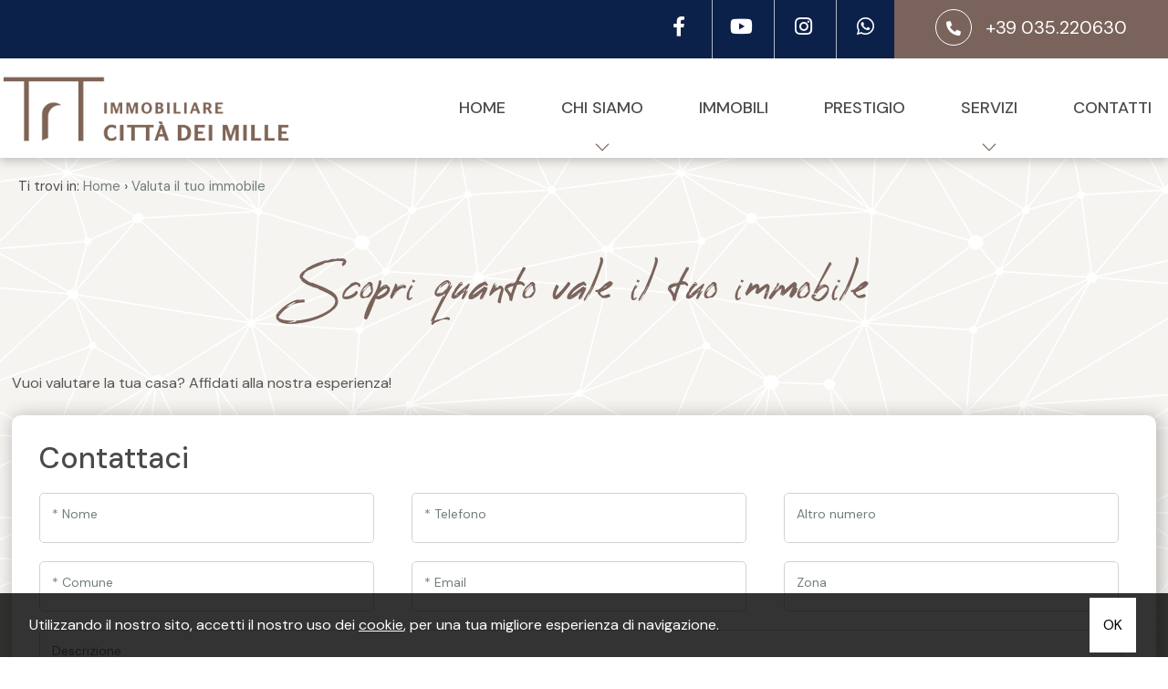

--- FILE ---
content_type: text/html; charset=UTF-8
request_url: https://www.immobiliarecittadeimille.it/valuta-il-tuo-immobile/
body_size: 5497
content:
<!DOCTYPE HTML>
<html lang="IT">
<head>

	<title>Scopri quanto vale il tuo immobile</title>
    <meta name="description" content="Vuoi valutare la tua casa? Affidati alla nostra esperienza!
" />
    <meta name="keywords" lang="it" content="Immobiliare Città Dei Mille, Agenzia Immobiliare Bergamo, appartamento vendita bergamo, appartamento affitto bergamo, casa vendita bergamo" /> 

    <meta name="viewport" content="width=device-width, initial-scale=1.0">


    <meta http-equiv="Content-Type" content="text/html; charset=utf-8" />    
        <meta name="robots" content="index,follow" />
        
    <meta name="revisit-after" content="2 days" />
    <meta name="rating" content="General" />
    <meta name="theme-color" content="#7a635b" />
    <meta name="apple-mobile-web-app-status-bar-style" content="black-translucent" />

    <link rel="shortcut icon" href="https://www.immobiliarecittadeimille.it/img/favicon.png" />
    <link rel="icon" href="https://www.immobiliarecittadeimille.it/img/favicon.png" />
    <link rel="apple-touch-icon" href="https://www.immobiliarecittadeimille.it/img/favicon.png" />
    <meta name="msapplication-square310x310logo" content="https://www.immobiliarecittadeimille.it/img/favicon.png" />
    
        <!-- FACEBOOK -->
    <meta property="og:title" content="Scopri quanto vale il tuo immobile" />
    <meta property="og:type" content="website" />
    <meta property="og:image" content="https://www.immobiliarecittadeimille.it/img/logo-nofoto.png" />
    <meta property="og:url" content="https://www.immobiliarecittadeimille.it/valuta-il-tuo-immobile/" />
    <meta property="og:description" content="Vuoi valutare la tua casa? Affidati alla nostra esperienza!
" />
    <meta property="og:site_name" content="Immobiliare Città Dei Mille S.r.l.">
    
    <!-- TWITTER -->
    <meta name="twitter:card" content="summary_large_image" />
    <meta name="twitter:url" content="https://www.immobiliarecittadeimille.it/valuta-il-tuo-immobile/" />
    <meta name="twitter:title" content="Scopri quanto vale il tuo immobile" />
    <meta name="twitter:description" content="Vuoi valutare la tua casa? Affidati alla nostra esperienza!
" />
    <meta name="twitter:image" content="https://www.immobiliarecittadeimille.it/img/logo-nofoto.png" />
    <meta name="twitter:site" content="Immobiliare Città Dei Mille S.r.l.">

      
    <!--CSS-->
    <link rel="stylesheet" href="https://www.immobiliarecittadeimille.it/min/plugin/20210531114033.css" />
    <link rel="stylesheet" href="https://www.immobiliarecittadeimille.it/plugin/bootstrap/bootstrap.min.css" />
 
    <link rel="stylesheet" href="https://www.immobiliarecittadeimille.it/min/20220414132228.css"/>
    <!--BLACK CSS-->
    
            <!-- CANONICAL -->
                <link rel="canonical" href="https://www.immobiliarecittadeimille.it/valuta-il-tuo-immobile/" />
                
    <!--META HEAD-->
    <!-- Google tag (gtag.js) -->
<script async src="https://www.googletagmanager.com/gtag/js?id=G-0VCSRJDET6"></script>
<script>
  window.dataLayer = window.dataLayer || [];
  function gtag(){dataLayer.push(arguments);}
  gtag('js', new Date());

  gtag('config', 'G-0VCSRJDET6');
</script>

<!--Start of Tawk.to Script-->
<script type="text/javascript">
var Tawk_API=Tawk_API||{}, Tawk_LoadStart=new Date();
(function(){
var s1=document.createElement("script"),s0=document.getElementsByTagName("script")[0];
s1.async=true;
s1.src='https://embed.tawk.to/57ce919e5dc7a25e926d5047/default';
s1.charset='UTF-8';
s1.setAttribute('crossorigin','*');
s0.parentNode.insertBefore(s1,s0);
})();
</script>
<!--End of Tawk.to Script-->    
</head>

<body>

<!--META BODY-->
<div class="menuResponsive"></div>
<div class="ricercaResponsive"></div>

<header id="headerPage" class="interno">
    <div class="intestazione ">
        <div class="TOP">

            <div class="contentbox">

                                    <span class="tel">
                        <a href="tel:+39 035.220630" class="telefono"><i class="fa fa-phone-alt"></i> +39 035.220630</a>
                    </span>
                

                <div class="social_top">
                                                                                                    <a href="https://www.facebook.com/Immobiliare-Citt%C3%A0-dei-Mille-1224488120975549/" target="_blank" title="Facebook" class="help_dx" rel="nofollow noopener"><i class="fab fa-facebook-f headerText"></i></a>                                        <a href="https://www.youtube.com/channel/UCLSnWnue-LBrkhh7kDjXjcA" target="_blank" title="YouTube" class="help_dx" rel="nofollow noopener"><i class="fab fa-youtube headerText"></i></a>                                        <a href="https://www.instagram.com/immobiliare_citta_dei_mille/?hl=it" target="_blank" title="Instagram" class="help_dx" rel="nofollow noopener"><i class="fab fa-instagram headerText"></i></a>                                        <a href=" https://wa.me/+393469970112" title="WhatsApp" class="help_dx onlyMobileSocial" rel="nofollow noopener"><i class="fab fa-whatsapp headerText"></i></a>                <!-- <a href="https://www.immobiliarecittadeimille.it/rss.php" target="_blank" title="RSS" class="help_dx" rel="nofollow"><i class="la la-rss headerText"></i></a> -->
                </div>

            <div class="clear"></div>
            </div>

        <div class="clear"></div>
        </div>

        <div class="contentbox">
            <div class="logo_top">
                <a href="https://www.immobiliarecittadeimille.it/" title="Immobiliare Città Dei Mille S.r.l.">
                    <img src="https://www.immobiliarecittadeimille.it/img/logo_interno.png?v=1" alt="Immobiliare Città Dei Mille S.r.l." />
                </a>
            </div>
        
            <nav class="languageResponsive">
                            </nav>

            <nav class="lingue">
                <div class="language-box">
<div class="language-img language-click"></div>
<div class="language-scroll"></div>
</div>            </nav>

            <nav class="menu_top">
                <div class="menu_responsive"><ul class="menu_action lblue slide" id="menu_action"><li class=" "><a  rel="noopener" href="https://www.immobiliarecittadeimille.it/" title="Home">Home</a></li><li class=" arrowSub"><a href="javascript:void(0)" title="Chi siamo">Chi siamo</a><ul id="sottomenu_action"><li><a  href="https://www.immobiliarecittadeimille.it/chi-siamo/" title="Chi siamo">Chi siamo</a></li><li><a  href="https://www.immobiliarecittadeimille.it/il-team/" title="Il Team">Il Team</a></li></ul></li><li class=" "><a  href="https://www.immobiliarecittadeimille.it/elenco-immobili/" title="Immobili">Immobili</a></li><li class=" "><a  href="https://www.immobiliarecittadeimille.it/immobili-lusso-bergamo/" title="Prestigio">Prestigio</a></li><li class=" arrowSub"><a href="javascript:void(0)" title="Servizi">Servizi</a><ul id="sottomenu_action"><li><a  href="https://www.immobiliarecittadeimille.it/servizi/" title="Servizi">Servizi</a></li><li><a  href="https://www.immobiliarecittadeimille.it/lascia-la-tua-richiesta/" title="Lascia la tua richiesta">Lascia la tua richiesta</a></li><li><a  href="https://www.immobiliarecittadeimille.it/proponi-il-tuo-immobile/" title="Proponi il tuo immobile">Proponi il tuo immobile</a></li><li><a  href="https://www.immobiliarecittadeimille.it/valuta-il-tuo-immobile/" title="Valuta il tuo immobile">Valuta il tuo immobile</a></li></ul></li><li class=" "><a  href="https://www.immobiliarecittadeimille.it/contatti/" title="Contatti">Contatti</a></li></ul></div><div class="clear"></div>            </nav>
        <div class="clear"></div>
        </div>

    <div class="clear"></div>
    </div>
    
    

    
</header>



<section style="background:#f5f4f0;background-image:url(../img/pattern1.png);">






<div class="preferiti_top " id="preferiti_top" style="display: none;">
    <i class="la la-heart"></i>
    <span class="countPreferiti">0</span> preferiti selezionati! 
    <a class="visualizza" href="https://www.immobiliarecittadeimille.it/preferiti.php" rel="nofollow" title="Visualizza i preferiti">Visualizza i preferiti</a>
</div>

<div class="breadCrumb">
<ol itemscope itemtype="https://schema.org/BreadcrumbList">
    <li>Ti trovi in:</li>
    <li itemprop="itemListElement" itemscope itemtype="https://schema.org/ListItem">
      <a itemtype="https://schema.org/Thing" itemprop="item" href="https://www.immobiliarecittadeimille.it/">
        <span itemprop="name">Home</span>
      </a>
      <meta itemprop="position" content="1" />
    </li>
    ›
  
      

    <li itemprop="itemListElement" itemscope itemtype="https://schema.org/ListItem">
      <a itemtype="https://schema.org/Thing" itemprop="item" href="https://www.immobiliarecittadeimille.it/valuta-il-tuo-immobile/">
        <span itemprop="name">Valuta il tuo immobile</span>
      </a>
      <meta itemprop="position" content="2" />
    </li>
</ol>

<div class="clear"></div></div>
<div class="sectionpage" style="max-width: 1600px;">
    <h1 class="tit_page">Scopri quanto vale il tuo immobile</h1>

    <!-- SOTTOPAGINE -->
        
    <div class="testo">
    <p><span>Vuoi valutare la tua casa? Affidati alla nostra esperienza!</span></p>
<div class="cont_form errformvalita">
    
    <form action="https://www.immobiliarecittadeimille.it/valuta-il-tuo-immobile/" method="post" id="formvalita">
    
        <h2>Contattaci</h2>

        <div class="grid-4">
            <span class="input input--hoshi">
        		<input required name="nome" value="" class="input__field input__field--hoshi" type="text"  />
        		<label class="input__label input__label--hoshi input__label--hoshi-color-1" >
        			<span class="input__label-content input__label-content--hoshi">* Nome</span>
        		</label>
        	</span>
        </div>        
        <div class="grid-4">
            <span class="input input--hoshi">
        		<input required name="telefono" value="" class="input__field input__field--hoshi" type="text"  />
        		<label class="input__label input__label--hoshi input__label--hoshi-color-1" >
        			<span class="input__label-content input__label-content--hoshi">* Telefono</span>
        		</label>
        	</span>
        </div>        
        <div class="grid-4">
            <span class="input input--hoshi">
        		<input name="altronumero" value="" class="input__field input__field--hoshi" type="text"  />
        		<label class="input__label input__label--hoshi input__label--hoshi-color-1" >
        			<span class="input__label-content input__label-content--hoshi">Altro numero</span>
        		</label>
        	</span>
        </div>        
        <div class="grid-4">
            <span class="input input--hoshi">
        		<input required name="citta" value="" class="input__field input__field--hoshi" type="text"  />
        		<label class="input__label input__label--hoshi input__label--hoshi-color-1" >
        			<span class="input__label-content input__label-content--hoshi">* Comune</span>
        		</label>
        	</span>
        </div>        
        <div class="grid-4">
            <span class="input input--hoshi">
        		<input required name="email" value="" class="input__field input__field--hoshi" type="text"  />
        		<label class="input__label input__label--hoshi input__label--hoshi-color-1" >
        			<span class="input__label-content input__label-content--hoshi">* Email</span>
        		</label>
        	</span>
        </div>        
        <div class="grid-4">
            <span class="input input--hoshi">
        		<input name="zona" value="" class="input__field input__field--hoshi" type="text"  />
        		<label class="input__label input__label--hoshi input__label--hoshi-color-1" >
        			<span class="input__label-content input__label-content--hoshi">Zona</span>
        		</label>
        	</span>
        </div>        
        <div class="clear"></div>
        
        <div class="grid-12">
            <span class="input input--hoshi inputtextarea">
        		<textarea title="" name="descrizione" style="height: 140px;" class="input__field input__field--hoshi"></textarea>
        		<label class="input__label input__label--hoshi input__label--hoshi-color-1" >
        			<span class="input__label-content input__label-content--hoshi">Descrizione</span>
        		</label>
        	</span>
        </div>
        <div class="clear h20"></div>
        
        <div class="grid-8 all_sx infoPrivacy">
            <div class="checkRadio_big" style="margin-left: 0px;">
                <input id="privacyformvalita" required title="" type="checkbox" name="privacy" value="yes"  style="vertical-align: middle;" />
                <label for="privacyformvalita">
                    <span></span>
                    <div class="txtPrivacy">* <a href="https://www.immobiliarecittadeimille.it/privacy.php" target="_blank">Compilando ed inviando questo modulo di richiesta, autorizzo il trattamento dei miei dati personali ai sensi dell'attuale normativa e confermo di aver preso visione dell'informativa privacy.</a></div>
                </label>
            </div>
        </div>
        <div class="grid-4 all_dx bottSubmit">
            <button type="submit" disabled="" class="submitdisable">Invia</button>
        </div>
        <div class="clear"></div>
        
        <br />
<div class="g-recaptcha" data-sitekey="6LcJuBgUAAAAAILGjltpt_QGHEBuBywV14UqG1X1" data-callback="onformvalita" data-size="invisible"></div>
        <input type="hidden" value="1" name="action_valuta" />
    </form> 
</div>         
<div class="clear"></div>    </div>
    
    <div class="clear"></div>
</div>

</section>

<footer>
    <div class="contentbox">
        <div class="grid-4">
                        <div class="contact_footer">
                <i class="fas fa-phone-alt"></i>
                <span><a href="tel:+39 035.220630;">+39 035.220630</a></span>
            </div>
            
                        <div class="contact_footer">
                <i class="fas fa-envelope"></i>
                <span><a href="mailto:info@cdmille.it;">info@cdmille.it</a></span>
            </div>
            
                        <div class="contact_footer">
                <i class="fas fa-map-marker-alt"></i>
                <span>Via Tasso Passaggio dei Canonici Lateranensi, 17 -  Bergamo (BG)</span>
            </div>
                    <div class="clear"></div>    
        </div>

        <div class="grid-8">
            <nav class="menu_footer">
                <ul><li class=""><a  rel="noopener" href="https://www.immobiliarecittadeimille.it/" title="Home">Home</a></li><li class=""><a  rel="noopener" href="https://www.immobiliarecittadeimille.it/chi-siamo/" title="Chi Siamo">Chi Siamo</a></li><li class=""><a  rel="noopener" href="https://www.immobiliarecittadeimille.it/elenco-immobili/" title="Immobili">Immobili</a></li><li class=""><a  href="https://www.immobiliarecittadeimille.it/immobili-lusso-bergamo/" title="Prestigio">Prestigio</a></li><li class=""><a  rel="noopener" href="https://www.immobiliarecittadeimille.it/servizi/" title="Servizi">Servizi</a></li><li class=""><a  href="https://www.immobiliarecittadeimille.it/contatti/" title="Contatti">Contatti</a></li></ul><div class="clear"></div>            </nav>

            <div class="clear"></div>

            Num REA: BG-273369             <br/>Cap. sociale: € 10.400,00 i.v. 
            <div class="clear"></div>   

            <nav class="menu_footer2">
                <ul><li class=""><a  href="https://www.immobiliarecittadeimille.it/sitemap/" title="Sitemap">Sitemap</a></li> - <li class=""><a  href="https://www.immobiliarecittadeimille.it/privacy-e-cookie-policy/" title="Privacy e Cookie Policy">Privacy e Cookie Policy</a></li></ul>            </nav>
        </div>
    
        <div class="clear"></div>
    
        <div class="chiusura">
            <i id="turnUp" class="la la-arrow-up" title="Torna su"></i>
        
            <div class="contentbox">
                
                <div class="social_footer">
                                                                                                    <a href="https://www.facebook.com/Immobiliare-Citt%C3%A0-dei-Mille-1224488120975549/" target="_blank" title="Facebook" class="help_dx" rel="nofollow noopener"><i class="fab fa-facebook-f headerText"></i></a>                                        <a href="https://www.youtube.com/channel/UCLSnWnue-LBrkhh7kDjXjcA" target="_blank" title="YouTube" class="help_dx" rel="nofollow noopener"><i class="fab fa-youtube headerText"></i></a>                                        <a href="https://www.instagram.com/immobiliare_citta_dei_mille/?hl=it" target="_blank" title="Instagram" class="help_dx" rel="nofollow noopener"><i class="fab fa-instagram headerText"></i></a>                                        <a href=" https://wa.me/+393469970112" title="WhatsApp" class="help_dx onlyMobileSocial" rel="nofollow noopener"><i class="fab fa-whatsapp headerText"></i></a>                <!-- <a href="https://www.immobiliarecittadeimille.it/rss.php" target="_blank" title="RSS" class="help_dx" rel="nofollow"><i class="la la-rss headerText"></i></a> -->
                </div>


                Copyright &copy; 2026 Immobiliare Città Dei Mille S.r.l. - <span style="display:inline-block;">P.IVA 02232930160</span> - <small>Powered by <a title="Gestim - Gestionale Immobiliare" href="http://www.gestim.it" target="_blank" rel="noopener" style="text-decoration: underline;">Gestim</a></small>
                
            <div class="clear"></div>
            </div>

    <div class="clear"></div>
    </div>
    
    
    <div class="clear"></div>
    </div>
    
</footer>
    
    <!-- MOBILE -->
        <div class="sectionMobile">
        
        <a href="javascript:void(0);" id="OpenRespMenu">
            <div class="grid-3 bottone" style="width: 25% !important;">
                <i class="la la-bars"></i>
                <span>Menu</span>
            </div>
        </a>
        <a href="javascript:void(0);" id="OpenRespRicerca">
            <div class="grid-3 bottone" style="width: 25% !important;">
                <i class="la la-search"></i>
                <span>Ricerca</span>
            </div>
        </a>
                <!--<a href="tel:">
            <div class="grid-3 bottone" style="width: % !important;">
                <i class="la la-phone"></i>
                <span></span>
            </div>
        </a>-->
         
                        <a href="javascript:void(0);" id="respScrollToForm" data-form="formvalita">
                    <div class="grid-3 bottone" style="width: % !important;">
                <i class="la la-envelope"></i>
                <span>Scrivici</span>
            </div>
        </a>
         
                <a href=" https://wa.me/+393469970112">
            <div class="grid-3 bottone" style="width: % !important;">
                <i class="la la-whatsapp"></i>
                <span>Whatsapp</span>
            </div>
        </a>
         
         
        
    <div class="clear"></div>
    </div>
    
    <!-- COOKIE -->
    <div id="cookie-dett"></div>
    
    
    <!-- MODAL -->
    <div class="modal fade" id="myModal" role="dialog">
        <div class="modal-dialog">
            <div class="modal-content bmd-modalContent">
                <div class="modal-body">
                    <div class="close-button"><button type="button" id="closeModalDiv" class="close" data-dismiss="modal" aria-label="Close"><span aria-hidden="true">&times;</span></button></div>
                    <div class="embed-responsive embed-responsive-16by9"></div>
                </div>
            </div><!-- /.modal-content -->
        </div><!-- /.modal-dialog -->
    </div><!-- /.modal -->
    
    <!-- MODAL IFRAME -->
    <div class="modal fade" id="myModalIframe">
        <div class="modal-dialog">
            <div class="modal-content bmd-modalContent">
                <div class="modal-body">
                    <div class="close-button"><button type="button" id="closeModal" class="close" data-dismiss="modal" aria-label="Close"><span aria-hidden="true">&times;</span></button></div>
                    <div class="embed-responsive embed-responsive-16by9"><iframe class="embed-responsive-item" webkitallowfullscreen="" mozallowfullscreen="" allowfullscreen="" frameborder="0"></iframe></div>
                </div>
            </div><!-- /.modal-content -->
        </div><!-- /.modal-dialog -->
    </div><!-- /.modal -->

    <!--META FOOTER-->
        
        
    <!--CSS CDN-->
    <link rel="preconnect" href="https://fonts.googleapis.com">
    <link rel="preconnect" href="https://fonts.gstatic.com" crossorigin>
    <link href="https://fonts.googleapis.com/css2?family=Raleway:wght@100;200;300;400;500;600&display=swap" rel="stylesheet"> 
    <link href="https://fonts.googleapis.com/css2?family=DM+Sans:wght@400;500;700&display=swap" rel="stylesheet"> 
    <link href="https://fonts.googleapis.com/css2?family=Raleway:wght@100;200;300;400&display=swap" rel="stylesheet"> 
    

    <link rel="stylesheet" href="https://ajax.googleapis.com/ajax/libs/jqueryui/1.12.1/themes/smoothness/jquery-ui.min.css" />

    <link href="https://fonts.googleapis.com/css2?family=Dancing+Script&display=swap" rel="stylesheet">   
    <link href="https://fonts.googleapis.com/css2?family=Italianno&display=swap" rel="stylesheet"> 
    <link href="https://fonts.googleapis.com/css2?family=Pacifico&display=swap" rel="stylesheet">   
    <link href="https://fonts.googleapis.com/css2?family=Satisfy&display=swap" rel="stylesheet"> 
    <link href="https://fonts.googleapis.com/css2?family=Great+Vibes&display=swap" rel="stylesheet"> 

    <!--CSS-->
    
    <link rel="stylesheet" href="https://www.immobiliarecittadeimille.it/plugin/swiper/swiper.min.css" />    
    <link rel="stylesheet" href="https://www.immobiliarecittadeimille.it/plugin/line-awesome-1.1/css/line-awesome.min.css" />
    <link rel="stylesheet" href="https://www.immobiliarecittadeimille.it/plugin/fontawesome-free-5.12.1/css/all.min.css" />
    <link rel="stylesheet" href="https://www.immobiliarecittadeimille.it/plugin/fontawesome-free-5.12.1/css/font-awesome-animation.min.css" />
    <link rel="stylesheet" href="https://www.immobiliarecittadeimille.it/plugin/app-assets/vendors/css/forms/selects/select2.min.css"> 
    <link rel="stylesheet" href="https://www.immobiliarecittadeimille.it/plugin/app-assets/vendors/css/extensions/sweetalert.css" />
    <link rel="stylesheet" href="https://www.immobiliarecittadeimille.it/plugin/app-assets/vendors/css/extensions/nouislider.min.css" />
    <link rel="stylesheet" href="https://www.immobiliarecittadeimille.it/plugin/app-assets/css/plugins/extensions/noui-slider.css" />
    <link rel="stylesheet" href="https://www.immobiliarecittadeimille.it/plugin/app-assets/css/core/colors/palette-noui.css" />
    <link rel="stylesheet" href="https://www.immobiliarecittadeimille.it/plugin/anno/anno.min.css" />
            
    <!--JAVASCRIPT CDN-->
    <script src="https://ajax.googleapis.com/ajax/libs/jquery/3.5.1/jquery.min.js"></script>
    <script src="https://ajax.googleapis.com/ajax/libs/jqueryui/1.12.1/jquery-ui.min.js"></script>

    <!--JAVASCRIPT-->
    <script src="https://www.immobiliarecittadeimille.it/plugin/textInputeffects/classie.min.js"></script>
    <script src="https://www.immobiliarecittadeimille.it/plugin/app-assets/vendors/js/forms/select/select2.full.min.js" defer type="text/javascript"></script>
    <script src="https://www.immobiliarecittadeimille.it/plugin/app-assets/js/scripts/forms/select/form-select2.js" defer type="text/javascript"></script>       
    <script src="https://www.immobiliarecittadeimille.it/plugin/lazyload/yall.min.js"></script>
    <script src="https://www.immobiliarecittadeimille.it/plugin/bootstrap/bootstrap.min.js"></script>
    <script src="https://www.immobiliarecittadeimille.it/plugin/app-assets/vendors/js/extensions/sweetalert.min.js" type="text/javascript"></script>
    <script src="https://www.immobiliarecittadeimille.it/plugin/wow/wow.js"></script>
    <script src="https://www.immobiliarecittadeimille.it/plugin/wow/wow-settings.js?v=1"></script>
    <script src="https://www.immobiliarecittadeimille.it/plugin/app-assets/vendors/js/extensions/wNumb.js" type="text/javascript"></script>
    <script src="https://www.immobiliarecittadeimille.it/plugin/app-assets/vendors/js/extensions/nouislider.min.js" type="text/javascript"></script>
    <script src="https://www.immobiliarecittadeimille.it/plugin/accordion/accordion.min.js"></script>
    <script src="https://www.immobiliarecittadeimille.it/plugin/anno/anno.min.js" type="text/javascript"></script>

        
    <!-- REVOLUTION SLIDER -->
    <link rel="stylesheet" type="text/css" href="https://www.immobiliarecittadeimille.it/plugin/revolutionslider/settings.css" />
    <link rel="stylesheet" type="text/css" href="https://www.immobiliarecittadeimille.it/plugin/revolutionslider/layers.css" />
    <link rel="stylesheet" type="text/css" href="https://www.immobiliarecittadeimille.it/plugin/revolutionslider/navigation.css" />
    <script type="text/javascript" src="https://www.immobiliarecittadeimille.it/plugin/revolutionslider/jquery.themepunch.tools.min.js"></script>
    <script type="text/javascript" src="https://www.immobiliarecittadeimille.it/plugin/revolutionslider/jquery.themepunch.revolution.min.js"></script>
    
    <!--RECAPTCHA-->
    <script src="https://www.google.com/recaptcha/api.js?onload=captchaCallback&render=explicit" async defer></script>
<script src="https://www.immobiliarecittadeimille.it/plugin/recaptcha/settings.js"></script>
    <!--CUSTOM-->
    <script> link = 'https://www.immobiliarecittadeimille.it/'; messaggioTutorial = 'Utilizza i tasti rapidi per navigare!'; </script>    
    <script src="https://www.immobiliarecittadeimille.it/min/20220411141323.js"></script>    
    <script> window.onformvalita = function(){ $('#formvalita').data('recaptcha-verified', true).submit(); }; </script>    
    <script>
    $("a[href*='tel:']").click(function() {
      clickTel('www.immobiliarecittadeimille.it/valuta-il-tuo-immobile/','','',$(this).attr('href').replace("tel:", ""));
      if (isMobile==false) return false;
    });

    $("a[href*='https://wa.me/']").click(function() {
      clickWapp('www.immobiliarecittadeimille.it/valuta-il-tuo-immobile/','','',$(this).attr('href').replace("https://wa.me/", ""));
    });

    $("a[href*='https://wa.me/']").each(function() {
      numeroWapp = $(this).attr('href').replace("https://wa.me/", "");
      numeroWappClick = numeroWapp.replace("+39", "");
      numeroWappClick = numeroWappClick.replace(" ", "");
      $(this).attr('href','https://wa.me/+39'+numeroWappClick);
    });
    </script>
    
    
    <script async>
    var timestamp=(new Date()).getTime();
    var script=document.createElement('script');
    script.src="https://stats.gestim.biz/stats/index.js?_t="+timestamp;
    document.body.appendChild(script);
    </script> 
    
        
</body>
</html>

--- FILE ---
content_type: text/html; charset=utf-8
request_url: https://www.google.com/recaptcha/api2/anchor?ar=1&k=6LcJuBgUAAAAAILGjltpt_QGHEBuBywV14UqG1X1&co=aHR0cHM6Ly93d3cuaW1tb2JpbGlhcmVjaXR0YWRlaW1pbGxlLml0OjQ0Mw..&hl=en&v=PoyoqOPhxBO7pBk68S4YbpHZ&size=invisible&anchor-ms=20000&execute-ms=30000&cb=dv7tfqqwvbv1
body_size: 49394
content:
<!DOCTYPE HTML><html dir="ltr" lang="en"><head><meta http-equiv="Content-Type" content="text/html; charset=UTF-8">
<meta http-equiv="X-UA-Compatible" content="IE=edge">
<title>reCAPTCHA</title>
<style type="text/css">
/* cyrillic-ext */
@font-face {
  font-family: 'Roboto';
  font-style: normal;
  font-weight: 400;
  font-stretch: 100%;
  src: url(//fonts.gstatic.com/s/roboto/v48/KFO7CnqEu92Fr1ME7kSn66aGLdTylUAMa3GUBHMdazTgWw.woff2) format('woff2');
  unicode-range: U+0460-052F, U+1C80-1C8A, U+20B4, U+2DE0-2DFF, U+A640-A69F, U+FE2E-FE2F;
}
/* cyrillic */
@font-face {
  font-family: 'Roboto';
  font-style: normal;
  font-weight: 400;
  font-stretch: 100%;
  src: url(//fonts.gstatic.com/s/roboto/v48/KFO7CnqEu92Fr1ME7kSn66aGLdTylUAMa3iUBHMdazTgWw.woff2) format('woff2');
  unicode-range: U+0301, U+0400-045F, U+0490-0491, U+04B0-04B1, U+2116;
}
/* greek-ext */
@font-face {
  font-family: 'Roboto';
  font-style: normal;
  font-weight: 400;
  font-stretch: 100%;
  src: url(//fonts.gstatic.com/s/roboto/v48/KFO7CnqEu92Fr1ME7kSn66aGLdTylUAMa3CUBHMdazTgWw.woff2) format('woff2');
  unicode-range: U+1F00-1FFF;
}
/* greek */
@font-face {
  font-family: 'Roboto';
  font-style: normal;
  font-weight: 400;
  font-stretch: 100%;
  src: url(//fonts.gstatic.com/s/roboto/v48/KFO7CnqEu92Fr1ME7kSn66aGLdTylUAMa3-UBHMdazTgWw.woff2) format('woff2');
  unicode-range: U+0370-0377, U+037A-037F, U+0384-038A, U+038C, U+038E-03A1, U+03A3-03FF;
}
/* math */
@font-face {
  font-family: 'Roboto';
  font-style: normal;
  font-weight: 400;
  font-stretch: 100%;
  src: url(//fonts.gstatic.com/s/roboto/v48/KFO7CnqEu92Fr1ME7kSn66aGLdTylUAMawCUBHMdazTgWw.woff2) format('woff2');
  unicode-range: U+0302-0303, U+0305, U+0307-0308, U+0310, U+0312, U+0315, U+031A, U+0326-0327, U+032C, U+032F-0330, U+0332-0333, U+0338, U+033A, U+0346, U+034D, U+0391-03A1, U+03A3-03A9, U+03B1-03C9, U+03D1, U+03D5-03D6, U+03F0-03F1, U+03F4-03F5, U+2016-2017, U+2034-2038, U+203C, U+2040, U+2043, U+2047, U+2050, U+2057, U+205F, U+2070-2071, U+2074-208E, U+2090-209C, U+20D0-20DC, U+20E1, U+20E5-20EF, U+2100-2112, U+2114-2115, U+2117-2121, U+2123-214F, U+2190, U+2192, U+2194-21AE, U+21B0-21E5, U+21F1-21F2, U+21F4-2211, U+2213-2214, U+2216-22FF, U+2308-230B, U+2310, U+2319, U+231C-2321, U+2336-237A, U+237C, U+2395, U+239B-23B7, U+23D0, U+23DC-23E1, U+2474-2475, U+25AF, U+25B3, U+25B7, U+25BD, U+25C1, U+25CA, U+25CC, U+25FB, U+266D-266F, U+27C0-27FF, U+2900-2AFF, U+2B0E-2B11, U+2B30-2B4C, U+2BFE, U+3030, U+FF5B, U+FF5D, U+1D400-1D7FF, U+1EE00-1EEFF;
}
/* symbols */
@font-face {
  font-family: 'Roboto';
  font-style: normal;
  font-weight: 400;
  font-stretch: 100%;
  src: url(//fonts.gstatic.com/s/roboto/v48/KFO7CnqEu92Fr1ME7kSn66aGLdTylUAMaxKUBHMdazTgWw.woff2) format('woff2');
  unicode-range: U+0001-000C, U+000E-001F, U+007F-009F, U+20DD-20E0, U+20E2-20E4, U+2150-218F, U+2190, U+2192, U+2194-2199, U+21AF, U+21E6-21F0, U+21F3, U+2218-2219, U+2299, U+22C4-22C6, U+2300-243F, U+2440-244A, U+2460-24FF, U+25A0-27BF, U+2800-28FF, U+2921-2922, U+2981, U+29BF, U+29EB, U+2B00-2BFF, U+4DC0-4DFF, U+FFF9-FFFB, U+10140-1018E, U+10190-1019C, U+101A0, U+101D0-101FD, U+102E0-102FB, U+10E60-10E7E, U+1D2C0-1D2D3, U+1D2E0-1D37F, U+1F000-1F0FF, U+1F100-1F1AD, U+1F1E6-1F1FF, U+1F30D-1F30F, U+1F315, U+1F31C, U+1F31E, U+1F320-1F32C, U+1F336, U+1F378, U+1F37D, U+1F382, U+1F393-1F39F, U+1F3A7-1F3A8, U+1F3AC-1F3AF, U+1F3C2, U+1F3C4-1F3C6, U+1F3CA-1F3CE, U+1F3D4-1F3E0, U+1F3ED, U+1F3F1-1F3F3, U+1F3F5-1F3F7, U+1F408, U+1F415, U+1F41F, U+1F426, U+1F43F, U+1F441-1F442, U+1F444, U+1F446-1F449, U+1F44C-1F44E, U+1F453, U+1F46A, U+1F47D, U+1F4A3, U+1F4B0, U+1F4B3, U+1F4B9, U+1F4BB, U+1F4BF, U+1F4C8-1F4CB, U+1F4D6, U+1F4DA, U+1F4DF, U+1F4E3-1F4E6, U+1F4EA-1F4ED, U+1F4F7, U+1F4F9-1F4FB, U+1F4FD-1F4FE, U+1F503, U+1F507-1F50B, U+1F50D, U+1F512-1F513, U+1F53E-1F54A, U+1F54F-1F5FA, U+1F610, U+1F650-1F67F, U+1F687, U+1F68D, U+1F691, U+1F694, U+1F698, U+1F6AD, U+1F6B2, U+1F6B9-1F6BA, U+1F6BC, U+1F6C6-1F6CF, U+1F6D3-1F6D7, U+1F6E0-1F6EA, U+1F6F0-1F6F3, U+1F6F7-1F6FC, U+1F700-1F7FF, U+1F800-1F80B, U+1F810-1F847, U+1F850-1F859, U+1F860-1F887, U+1F890-1F8AD, U+1F8B0-1F8BB, U+1F8C0-1F8C1, U+1F900-1F90B, U+1F93B, U+1F946, U+1F984, U+1F996, U+1F9E9, U+1FA00-1FA6F, U+1FA70-1FA7C, U+1FA80-1FA89, U+1FA8F-1FAC6, U+1FACE-1FADC, U+1FADF-1FAE9, U+1FAF0-1FAF8, U+1FB00-1FBFF;
}
/* vietnamese */
@font-face {
  font-family: 'Roboto';
  font-style: normal;
  font-weight: 400;
  font-stretch: 100%;
  src: url(//fonts.gstatic.com/s/roboto/v48/KFO7CnqEu92Fr1ME7kSn66aGLdTylUAMa3OUBHMdazTgWw.woff2) format('woff2');
  unicode-range: U+0102-0103, U+0110-0111, U+0128-0129, U+0168-0169, U+01A0-01A1, U+01AF-01B0, U+0300-0301, U+0303-0304, U+0308-0309, U+0323, U+0329, U+1EA0-1EF9, U+20AB;
}
/* latin-ext */
@font-face {
  font-family: 'Roboto';
  font-style: normal;
  font-weight: 400;
  font-stretch: 100%;
  src: url(//fonts.gstatic.com/s/roboto/v48/KFO7CnqEu92Fr1ME7kSn66aGLdTylUAMa3KUBHMdazTgWw.woff2) format('woff2');
  unicode-range: U+0100-02BA, U+02BD-02C5, U+02C7-02CC, U+02CE-02D7, U+02DD-02FF, U+0304, U+0308, U+0329, U+1D00-1DBF, U+1E00-1E9F, U+1EF2-1EFF, U+2020, U+20A0-20AB, U+20AD-20C0, U+2113, U+2C60-2C7F, U+A720-A7FF;
}
/* latin */
@font-face {
  font-family: 'Roboto';
  font-style: normal;
  font-weight: 400;
  font-stretch: 100%;
  src: url(//fonts.gstatic.com/s/roboto/v48/KFO7CnqEu92Fr1ME7kSn66aGLdTylUAMa3yUBHMdazQ.woff2) format('woff2');
  unicode-range: U+0000-00FF, U+0131, U+0152-0153, U+02BB-02BC, U+02C6, U+02DA, U+02DC, U+0304, U+0308, U+0329, U+2000-206F, U+20AC, U+2122, U+2191, U+2193, U+2212, U+2215, U+FEFF, U+FFFD;
}
/* cyrillic-ext */
@font-face {
  font-family: 'Roboto';
  font-style: normal;
  font-weight: 500;
  font-stretch: 100%;
  src: url(//fonts.gstatic.com/s/roboto/v48/KFO7CnqEu92Fr1ME7kSn66aGLdTylUAMa3GUBHMdazTgWw.woff2) format('woff2');
  unicode-range: U+0460-052F, U+1C80-1C8A, U+20B4, U+2DE0-2DFF, U+A640-A69F, U+FE2E-FE2F;
}
/* cyrillic */
@font-face {
  font-family: 'Roboto';
  font-style: normal;
  font-weight: 500;
  font-stretch: 100%;
  src: url(//fonts.gstatic.com/s/roboto/v48/KFO7CnqEu92Fr1ME7kSn66aGLdTylUAMa3iUBHMdazTgWw.woff2) format('woff2');
  unicode-range: U+0301, U+0400-045F, U+0490-0491, U+04B0-04B1, U+2116;
}
/* greek-ext */
@font-face {
  font-family: 'Roboto';
  font-style: normal;
  font-weight: 500;
  font-stretch: 100%;
  src: url(//fonts.gstatic.com/s/roboto/v48/KFO7CnqEu92Fr1ME7kSn66aGLdTylUAMa3CUBHMdazTgWw.woff2) format('woff2');
  unicode-range: U+1F00-1FFF;
}
/* greek */
@font-face {
  font-family: 'Roboto';
  font-style: normal;
  font-weight: 500;
  font-stretch: 100%;
  src: url(//fonts.gstatic.com/s/roboto/v48/KFO7CnqEu92Fr1ME7kSn66aGLdTylUAMa3-UBHMdazTgWw.woff2) format('woff2');
  unicode-range: U+0370-0377, U+037A-037F, U+0384-038A, U+038C, U+038E-03A1, U+03A3-03FF;
}
/* math */
@font-face {
  font-family: 'Roboto';
  font-style: normal;
  font-weight: 500;
  font-stretch: 100%;
  src: url(//fonts.gstatic.com/s/roboto/v48/KFO7CnqEu92Fr1ME7kSn66aGLdTylUAMawCUBHMdazTgWw.woff2) format('woff2');
  unicode-range: U+0302-0303, U+0305, U+0307-0308, U+0310, U+0312, U+0315, U+031A, U+0326-0327, U+032C, U+032F-0330, U+0332-0333, U+0338, U+033A, U+0346, U+034D, U+0391-03A1, U+03A3-03A9, U+03B1-03C9, U+03D1, U+03D5-03D6, U+03F0-03F1, U+03F4-03F5, U+2016-2017, U+2034-2038, U+203C, U+2040, U+2043, U+2047, U+2050, U+2057, U+205F, U+2070-2071, U+2074-208E, U+2090-209C, U+20D0-20DC, U+20E1, U+20E5-20EF, U+2100-2112, U+2114-2115, U+2117-2121, U+2123-214F, U+2190, U+2192, U+2194-21AE, U+21B0-21E5, U+21F1-21F2, U+21F4-2211, U+2213-2214, U+2216-22FF, U+2308-230B, U+2310, U+2319, U+231C-2321, U+2336-237A, U+237C, U+2395, U+239B-23B7, U+23D0, U+23DC-23E1, U+2474-2475, U+25AF, U+25B3, U+25B7, U+25BD, U+25C1, U+25CA, U+25CC, U+25FB, U+266D-266F, U+27C0-27FF, U+2900-2AFF, U+2B0E-2B11, U+2B30-2B4C, U+2BFE, U+3030, U+FF5B, U+FF5D, U+1D400-1D7FF, U+1EE00-1EEFF;
}
/* symbols */
@font-face {
  font-family: 'Roboto';
  font-style: normal;
  font-weight: 500;
  font-stretch: 100%;
  src: url(//fonts.gstatic.com/s/roboto/v48/KFO7CnqEu92Fr1ME7kSn66aGLdTylUAMaxKUBHMdazTgWw.woff2) format('woff2');
  unicode-range: U+0001-000C, U+000E-001F, U+007F-009F, U+20DD-20E0, U+20E2-20E4, U+2150-218F, U+2190, U+2192, U+2194-2199, U+21AF, U+21E6-21F0, U+21F3, U+2218-2219, U+2299, U+22C4-22C6, U+2300-243F, U+2440-244A, U+2460-24FF, U+25A0-27BF, U+2800-28FF, U+2921-2922, U+2981, U+29BF, U+29EB, U+2B00-2BFF, U+4DC0-4DFF, U+FFF9-FFFB, U+10140-1018E, U+10190-1019C, U+101A0, U+101D0-101FD, U+102E0-102FB, U+10E60-10E7E, U+1D2C0-1D2D3, U+1D2E0-1D37F, U+1F000-1F0FF, U+1F100-1F1AD, U+1F1E6-1F1FF, U+1F30D-1F30F, U+1F315, U+1F31C, U+1F31E, U+1F320-1F32C, U+1F336, U+1F378, U+1F37D, U+1F382, U+1F393-1F39F, U+1F3A7-1F3A8, U+1F3AC-1F3AF, U+1F3C2, U+1F3C4-1F3C6, U+1F3CA-1F3CE, U+1F3D4-1F3E0, U+1F3ED, U+1F3F1-1F3F3, U+1F3F5-1F3F7, U+1F408, U+1F415, U+1F41F, U+1F426, U+1F43F, U+1F441-1F442, U+1F444, U+1F446-1F449, U+1F44C-1F44E, U+1F453, U+1F46A, U+1F47D, U+1F4A3, U+1F4B0, U+1F4B3, U+1F4B9, U+1F4BB, U+1F4BF, U+1F4C8-1F4CB, U+1F4D6, U+1F4DA, U+1F4DF, U+1F4E3-1F4E6, U+1F4EA-1F4ED, U+1F4F7, U+1F4F9-1F4FB, U+1F4FD-1F4FE, U+1F503, U+1F507-1F50B, U+1F50D, U+1F512-1F513, U+1F53E-1F54A, U+1F54F-1F5FA, U+1F610, U+1F650-1F67F, U+1F687, U+1F68D, U+1F691, U+1F694, U+1F698, U+1F6AD, U+1F6B2, U+1F6B9-1F6BA, U+1F6BC, U+1F6C6-1F6CF, U+1F6D3-1F6D7, U+1F6E0-1F6EA, U+1F6F0-1F6F3, U+1F6F7-1F6FC, U+1F700-1F7FF, U+1F800-1F80B, U+1F810-1F847, U+1F850-1F859, U+1F860-1F887, U+1F890-1F8AD, U+1F8B0-1F8BB, U+1F8C0-1F8C1, U+1F900-1F90B, U+1F93B, U+1F946, U+1F984, U+1F996, U+1F9E9, U+1FA00-1FA6F, U+1FA70-1FA7C, U+1FA80-1FA89, U+1FA8F-1FAC6, U+1FACE-1FADC, U+1FADF-1FAE9, U+1FAF0-1FAF8, U+1FB00-1FBFF;
}
/* vietnamese */
@font-face {
  font-family: 'Roboto';
  font-style: normal;
  font-weight: 500;
  font-stretch: 100%;
  src: url(//fonts.gstatic.com/s/roboto/v48/KFO7CnqEu92Fr1ME7kSn66aGLdTylUAMa3OUBHMdazTgWw.woff2) format('woff2');
  unicode-range: U+0102-0103, U+0110-0111, U+0128-0129, U+0168-0169, U+01A0-01A1, U+01AF-01B0, U+0300-0301, U+0303-0304, U+0308-0309, U+0323, U+0329, U+1EA0-1EF9, U+20AB;
}
/* latin-ext */
@font-face {
  font-family: 'Roboto';
  font-style: normal;
  font-weight: 500;
  font-stretch: 100%;
  src: url(//fonts.gstatic.com/s/roboto/v48/KFO7CnqEu92Fr1ME7kSn66aGLdTylUAMa3KUBHMdazTgWw.woff2) format('woff2');
  unicode-range: U+0100-02BA, U+02BD-02C5, U+02C7-02CC, U+02CE-02D7, U+02DD-02FF, U+0304, U+0308, U+0329, U+1D00-1DBF, U+1E00-1E9F, U+1EF2-1EFF, U+2020, U+20A0-20AB, U+20AD-20C0, U+2113, U+2C60-2C7F, U+A720-A7FF;
}
/* latin */
@font-face {
  font-family: 'Roboto';
  font-style: normal;
  font-weight: 500;
  font-stretch: 100%;
  src: url(//fonts.gstatic.com/s/roboto/v48/KFO7CnqEu92Fr1ME7kSn66aGLdTylUAMa3yUBHMdazQ.woff2) format('woff2');
  unicode-range: U+0000-00FF, U+0131, U+0152-0153, U+02BB-02BC, U+02C6, U+02DA, U+02DC, U+0304, U+0308, U+0329, U+2000-206F, U+20AC, U+2122, U+2191, U+2193, U+2212, U+2215, U+FEFF, U+FFFD;
}
/* cyrillic-ext */
@font-face {
  font-family: 'Roboto';
  font-style: normal;
  font-weight: 900;
  font-stretch: 100%;
  src: url(//fonts.gstatic.com/s/roboto/v48/KFO7CnqEu92Fr1ME7kSn66aGLdTylUAMa3GUBHMdazTgWw.woff2) format('woff2');
  unicode-range: U+0460-052F, U+1C80-1C8A, U+20B4, U+2DE0-2DFF, U+A640-A69F, U+FE2E-FE2F;
}
/* cyrillic */
@font-face {
  font-family: 'Roboto';
  font-style: normal;
  font-weight: 900;
  font-stretch: 100%;
  src: url(//fonts.gstatic.com/s/roboto/v48/KFO7CnqEu92Fr1ME7kSn66aGLdTylUAMa3iUBHMdazTgWw.woff2) format('woff2');
  unicode-range: U+0301, U+0400-045F, U+0490-0491, U+04B0-04B1, U+2116;
}
/* greek-ext */
@font-face {
  font-family: 'Roboto';
  font-style: normal;
  font-weight: 900;
  font-stretch: 100%;
  src: url(//fonts.gstatic.com/s/roboto/v48/KFO7CnqEu92Fr1ME7kSn66aGLdTylUAMa3CUBHMdazTgWw.woff2) format('woff2');
  unicode-range: U+1F00-1FFF;
}
/* greek */
@font-face {
  font-family: 'Roboto';
  font-style: normal;
  font-weight: 900;
  font-stretch: 100%;
  src: url(//fonts.gstatic.com/s/roboto/v48/KFO7CnqEu92Fr1ME7kSn66aGLdTylUAMa3-UBHMdazTgWw.woff2) format('woff2');
  unicode-range: U+0370-0377, U+037A-037F, U+0384-038A, U+038C, U+038E-03A1, U+03A3-03FF;
}
/* math */
@font-face {
  font-family: 'Roboto';
  font-style: normal;
  font-weight: 900;
  font-stretch: 100%;
  src: url(//fonts.gstatic.com/s/roboto/v48/KFO7CnqEu92Fr1ME7kSn66aGLdTylUAMawCUBHMdazTgWw.woff2) format('woff2');
  unicode-range: U+0302-0303, U+0305, U+0307-0308, U+0310, U+0312, U+0315, U+031A, U+0326-0327, U+032C, U+032F-0330, U+0332-0333, U+0338, U+033A, U+0346, U+034D, U+0391-03A1, U+03A3-03A9, U+03B1-03C9, U+03D1, U+03D5-03D6, U+03F0-03F1, U+03F4-03F5, U+2016-2017, U+2034-2038, U+203C, U+2040, U+2043, U+2047, U+2050, U+2057, U+205F, U+2070-2071, U+2074-208E, U+2090-209C, U+20D0-20DC, U+20E1, U+20E5-20EF, U+2100-2112, U+2114-2115, U+2117-2121, U+2123-214F, U+2190, U+2192, U+2194-21AE, U+21B0-21E5, U+21F1-21F2, U+21F4-2211, U+2213-2214, U+2216-22FF, U+2308-230B, U+2310, U+2319, U+231C-2321, U+2336-237A, U+237C, U+2395, U+239B-23B7, U+23D0, U+23DC-23E1, U+2474-2475, U+25AF, U+25B3, U+25B7, U+25BD, U+25C1, U+25CA, U+25CC, U+25FB, U+266D-266F, U+27C0-27FF, U+2900-2AFF, U+2B0E-2B11, U+2B30-2B4C, U+2BFE, U+3030, U+FF5B, U+FF5D, U+1D400-1D7FF, U+1EE00-1EEFF;
}
/* symbols */
@font-face {
  font-family: 'Roboto';
  font-style: normal;
  font-weight: 900;
  font-stretch: 100%;
  src: url(//fonts.gstatic.com/s/roboto/v48/KFO7CnqEu92Fr1ME7kSn66aGLdTylUAMaxKUBHMdazTgWw.woff2) format('woff2');
  unicode-range: U+0001-000C, U+000E-001F, U+007F-009F, U+20DD-20E0, U+20E2-20E4, U+2150-218F, U+2190, U+2192, U+2194-2199, U+21AF, U+21E6-21F0, U+21F3, U+2218-2219, U+2299, U+22C4-22C6, U+2300-243F, U+2440-244A, U+2460-24FF, U+25A0-27BF, U+2800-28FF, U+2921-2922, U+2981, U+29BF, U+29EB, U+2B00-2BFF, U+4DC0-4DFF, U+FFF9-FFFB, U+10140-1018E, U+10190-1019C, U+101A0, U+101D0-101FD, U+102E0-102FB, U+10E60-10E7E, U+1D2C0-1D2D3, U+1D2E0-1D37F, U+1F000-1F0FF, U+1F100-1F1AD, U+1F1E6-1F1FF, U+1F30D-1F30F, U+1F315, U+1F31C, U+1F31E, U+1F320-1F32C, U+1F336, U+1F378, U+1F37D, U+1F382, U+1F393-1F39F, U+1F3A7-1F3A8, U+1F3AC-1F3AF, U+1F3C2, U+1F3C4-1F3C6, U+1F3CA-1F3CE, U+1F3D4-1F3E0, U+1F3ED, U+1F3F1-1F3F3, U+1F3F5-1F3F7, U+1F408, U+1F415, U+1F41F, U+1F426, U+1F43F, U+1F441-1F442, U+1F444, U+1F446-1F449, U+1F44C-1F44E, U+1F453, U+1F46A, U+1F47D, U+1F4A3, U+1F4B0, U+1F4B3, U+1F4B9, U+1F4BB, U+1F4BF, U+1F4C8-1F4CB, U+1F4D6, U+1F4DA, U+1F4DF, U+1F4E3-1F4E6, U+1F4EA-1F4ED, U+1F4F7, U+1F4F9-1F4FB, U+1F4FD-1F4FE, U+1F503, U+1F507-1F50B, U+1F50D, U+1F512-1F513, U+1F53E-1F54A, U+1F54F-1F5FA, U+1F610, U+1F650-1F67F, U+1F687, U+1F68D, U+1F691, U+1F694, U+1F698, U+1F6AD, U+1F6B2, U+1F6B9-1F6BA, U+1F6BC, U+1F6C6-1F6CF, U+1F6D3-1F6D7, U+1F6E0-1F6EA, U+1F6F0-1F6F3, U+1F6F7-1F6FC, U+1F700-1F7FF, U+1F800-1F80B, U+1F810-1F847, U+1F850-1F859, U+1F860-1F887, U+1F890-1F8AD, U+1F8B0-1F8BB, U+1F8C0-1F8C1, U+1F900-1F90B, U+1F93B, U+1F946, U+1F984, U+1F996, U+1F9E9, U+1FA00-1FA6F, U+1FA70-1FA7C, U+1FA80-1FA89, U+1FA8F-1FAC6, U+1FACE-1FADC, U+1FADF-1FAE9, U+1FAF0-1FAF8, U+1FB00-1FBFF;
}
/* vietnamese */
@font-face {
  font-family: 'Roboto';
  font-style: normal;
  font-weight: 900;
  font-stretch: 100%;
  src: url(//fonts.gstatic.com/s/roboto/v48/KFO7CnqEu92Fr1ME7kSn66aGLdTylUAMa3OUBHMdazTgWw.woff2) format('woff2');
  unicode-range: U+0102-0103, U+0110-0111, U+0128-0129, U+0168-0169, U+01A0-01A1, U+01AF-01B0, U+0300-0301, U+0303-0304, U+0308-0309, U+0323, U+0329, U+1EA0-1EF9, U+20AB;
}
/* latin-ext */
@font-face {
  font-family: 'Roboto';
  font-style: normal;
  font-weight: 900;
  font-stretch: 100%;
  src: url(//fonts.gstatic.com/s/roboto/v48/KFO7CnqEu92Fr1ME7kSn66aGLdTylUAMa3KUBHMdazTgWw.woff2) format('woff2');
  unicode-range: U+0100-02BA, U+02BD-02C5, U+02C7-02CC, U+02CE-02D7, U+02DD-02FF, U+0304, U+0308, U+0329, U+1D00-1DBF, U+1E00-1E9F, U+1EF2-1EFF, U+2020, U+20A0-20AB, U+20AD-20C0, U+2113, U+2C60-2C7F, U+A720-A7FF;
}
/* latin */
@font-face {
  font-family: 'Roboto';
  font-style: normal;
  font-weight: 900;
  font-stretch: 100%;
  src: url(//fonts.gstatic.com/s/roboto/v48/KFO7CnqEu92Fr1ME7kSn66aGLdTylUAMa3yUBHMdazQ.woff2) format('woff2');
  unicode-range: U+0000-00FF, U+0131, U+0152-0153, U+02BB-02BC, U+02C6, U+02DA, U+02DC, U+0304, U+0308, U+0329, U+2000-206F, U+20AC, U+2122, U+2191, U+2193, U+2212, U+2215, U+FEFF, U+FFFD;
}

</style>
<link rel="stylesheet" type="text/css" href="https://www.gstatic.com/recaptcha/releases/PoyoqOPhxBO7pBk68S4YbpHZ/styles__ltr.css">
<script nonce="VYC-DeChhTFuoI6xqoP5CA" type="text/javascript">window['__recaptcha_api'] = 'https://www.google.com/recaptcha/api2/';</script>
<script type="text/javascript" src="https://www.gstatic.com/recaptcha/releases/PoyoqOPhxBO7pBk68S4YbpHZ/recaptcha__en.js" nonce="VYC-DeChhTFuoI6xqoP5CA">
      
    </script></head>
<body><div id="rc-anchor-alert" class="rc-anchor-alert"></div>
<input type="hidden" id="recaptcha-token" value="[base64]">
<script type="text/javascript" nonce="VYC-DeChhTFuoI6xqoP5CA">
      recaptcha.anchor.Main.init("[\x22ainput\x22,[\x22bgdata\x22,\x22\x22,\[base64]/[base64]/[base64]/ZyhXLGgpOnEoW04sMjEsbF0sVywwKSxoKSxmYWxzZSxmYWxzZSl9Y2F0Y2goayl7RygzNTgsVyk/[base64]/[base64]/[base64]/[base64]/[base64]/[base64]/[base64]/bmV3IEJbT10oRFswXSk6dz09Mj9uZXcgQltPXShEWzBdLERbMV0pOnc9PTM/bmV3IEJbT10oRFswXSxEWzFdLERbMl0pOnc9PTQ/[base64]/[base64]/[base64]/[base64]/[base64]\\u003d\x22,\[base64]\\u003d\x22,\x22aAHCtVRxw47Ct3oTwoUKw4bCrinDn8KhTDU9wrsDwqQqS8O1w5JFw5jDgsK8EB8TW1oMSQIeAwjDjsOLKV9Sw5fDhcOyw4jDk8Oiw69Pw7zCj8OXw6zDgMO9NmBpw7daPMOVw5/[base64]/DnMOiwqVyQsO4KD9JNMKtSFhfwqwxwrPDkGR4WnbDgDLDkcKdMsKlwrnCsHRIXcOcwox2cMKdDS7Dm2gcA2gWKlTChMObw5XDtsKEworDqsOqW8KEUnUbw6TCk1Vxwo8+ScKFe33CoMKMwo/Ci8Onw47DrMOAJsK/H8O5w7nCsTfCrMK8w6VMamx+wp7DjsO0WMOJNsKsJMKvwrg3OF4USCpcQ0vDvBHDiHLCncKbwr/CgmnDgsOYYMKxZ8O9PgwbwroqHk8Lwq0Cwq3Cg8OFwqJtR37Dg8O5wpvCrEXDt8Olwq5feMOwwo9UGcOMVD/CuQV+wr1lRnLDgj7CmSfCmsOtP8KgIW7DrMOuwpjDjkZpw5bCjcOWwpTCgsOnV8KQJ0ldN8Klw7hoNBzCpVXCqEzDrcOpBncmwplzagFpbMKMwpXCvsOIa1DCnxEHWCwmOn/DlV8iLDbDlnzDqBpCDF/Cu8OswqLDqsKIwpPCsXUYw5DCj8KEwpc8HcOqV8Khw6AFw4RAw7HDtsOFwoZiH1NcQcKLWisow755wqFTfileew7CunjCj8KXwrJYOC8fwqvCqsOYw4oUw6rCh8OMwqkgWsOGYEDDlgQienLDiEnDrMO/wq0EwoJMKSJBwofCnj9PR1lgcsORw4jDtRDDkMOAOcOBFRZVQ2DCiHjCrsOyw7DCihnClcK/L8KEw6cmw4fDpMOIw7xjFcOnFcOEw4DCrCVKDQfDjB7Cmm/[base64]/wr1/V8OkwoXCgwwrwoBRCT5OwpvCimLDpMKXRMOjw5zDozokaSPDmTZsfFbDrFlGw6IsUcOrwrNnZsKewoobwoI+BcK0DcOzwqLDk8Klwq8gH13Dj1nCv0UCY3cTw7s6w5HChcKKw7weRcO2w4/CnivCuznDsEvCk8KPwolLw5fDhMOybcOeU8KswpsNwowWGjfCs8OcwpHChsK3JVLDvcO5wrnDjw85w4Q3w5ASw7l/[base64]/FcOLwqXDgntnw7FLw5gMwoA7NsOXw7huw6I6w4VJwqPCg8OUwoQHG3bDisKCw7I/fsKew7AzwpwPw57Cml3CrU9fwpfDj8OAw457w4U2cMKWbcKZwrDCvlfDnwHDn3nDmsOrfMOTQMOeG8KOKsKawox0w5bCvsKPw7vChsOfw5PDmsKLSzgJw7h+V8OaHS3DlMKYZk/Cv0Q8VcO9O8KDcMKBw60/w55Pw65Hw6dNNH0ffhvCkSY1woLDpsKkdBfDux3DgcOewo85wp3DiGnCrMOWMcKZYT9WDcKSFsKjI2LDh0LDrgtvW8KqwqHCisKWwrvClCrDiMOrworDlxjCuR8Qw48qw7pKwrxrw6/[base64]/Cp0sawqbCtxY9KR4eTihMZAJsw7cbR8KRasKLMzzDiXPCvcKmw504QhfDmmxYwp3Cj8KlwqPDn8KNw7XDtsOVw5ggw73CiyfCtcKQZsO9wpBFw5hXw41AIMOyb3fDlzlYw6DCk8OKZVPCgRhqwoMjM8ORw5DDrUnChMKpaCnDhMK0cW/[base64]/AsOEw63DmjHCi8OFanEONlbDmMOSbMKkNEMXaDI1wp18woZhUMODw6kBRT5VBMO4asO9w5jDoiDCsMOSwrzCiQDDpxHDmcKLRsOewqJQfMKmfMKtZBTDqMKTwrvDg38GwpDDlsKiAiTDvcKjw5XCh1bDh8KCXUcKw4x/[base64]/XVvDtMKFwoA2wpnCjlbCigthw7UWL8Oewppuw7NiIcOffFcMaCkMcMOcVE5AccOIw6E7TTPDvkrCvFs7fmoHw4rCtMK/bsKUw7FmQcKqwqYwVzLCvmDChUJawphjwqLCtzLCocKvwrzCgwrDuEvCswYUDsO0fsKewrQqZ1vDlcKCEcObwrHCvBIkw4/DrcK7VS5iwrwHWsKpw7lxwonDoWDDlyzDg27DqQM/w4NvHBnCtUTCm8K0w59gcDLDnsKYRUUywp3Dg8OTw5XDrxZUZsKHwqpNw5sePcOGdMOaR8KwwrkzbcKdGMK8e8Knw5zCqMKsHhMIURZLAD1bwoJgwr/DusKvP8O3UgfDpMK9fFoQVMOAIMOCw7XDtcK/[base64]/DrRDCrsOBYMKIRBB4SjrDlx/DhcKMSlJ4WRpWCk/[base64]/[base64]/wpBpbVMWTsOQwoENJ18mECTDuyzDmcOWCsOOw4Faw4dlTsOqw4w2KcODwrcBAzvCicK+RMOWw67Dj8Odw7HCtTTDtsKUw7FSKcOkfsKMTAHCuTTCssKDEWPCkMKPPcKeQmTDjMOVex81w7bCisKKGcOcO0rDogLDj8KMwrjDs2s+LHoCwo0iwqR1wo/ChwfCvsK1wpvChkcHESdMwrQIAFQaXCvDg8OwHMKwZG4yBWXDvMKFYATDmMK/WB3DvMOaNMOkw5A6wr4EDjHCicKkwobCk8Okw4zDicOmw4vCusOQwp7ClMOQFsOxbBTDrF3Cm8ONW8OEwpwBfwVkOw/DsCMSeHnCjRksw4ULfFp3FMKYw5vDjsOIwrHCnUTDg1DCrnl2YsObWMKxw59aBWLChQ9+w4d6w5/ClTd0wr7DlB/DiWAjXTbDiQ3Dqz90w7Z/Z8K+HcK0fnXDusO3w4LChcK4wpnCksOhIcOlTMOhwq9YwqnDhMKewrE9wr/DjcKXCyfCrDkowpPDtz7CsmHCpMKawrh0wojCknPDkCdGKsOGw5vCs8O8OFnCtMO3wrUKw5bCojHCrcODcMK3wozDpMK9w58BAMOLHsO6w5LDiBbDtcO0wo3Cim7DuWs/O8OqGsKJVcKPwo0iwqDDvCxsGcOpw5vCv3MLPcO1wqfDg8O1D8KGw47DsMO4w7h/THgJw45SUcOpw6nDozkSwpTDiEfCmR7DvsKow6URasKSwrl2dRUaw6jCt1VGDTZNZ8KOBcOtTQrClWzCt3QhIzoEw6vDllUULsKEUcOobk3DtlNeEMKhw64hE8Omwrt/BsK2wqTCizYKXVVJKiUcRcKnw6TDuMK+HMKyw5Vqw5rCkybClQpOw5LCjFjCpsKCwpo/wpbDi0HClEdjw6MQw67Ds24PwqcmwrnCvWPCrA93BXxEbwV2wqnDicOIdcO0Ij8BVsKnwoLCl8ORw5vCicOEwpFrLHrDhy8PwoM7A8ONw4LCnEzDrMOkw6www63CnMKiIh/CoMKLw7zDjX4CTUjDl8OqwqxoW2hkR8KPw7/CusOPS3cRw67DrMOvw5jCusO2wrR1AcKoVsO4w7lPw5DDvkgseA5tRsOuG3fDrMOMfGFhwrHDiMKGw5dbBB/[base64]/Dk2stwqnCnsO3LAXDmT3DkFo0woAzBsKuw5Q5woDDosKvw4bCl2cbT8KhDsKsHyDCtDXDkMKzw7p7TcO1w4Yha8OhwoRPwqJ/fsKJD1rCjHvCsMO7Yx4Tw5FtRWrDg15xwqjDi8KRWMKQT8OaGMKow7TCqcOMwoRKw7NLZB7DtkBWaXoIw5N7T8K8wqcrwq3CnkQGesO2HX0cbcKEwrrCtXxawr1bc2bDry/[base64]/DkFjCtsOOPUHCpsObw4HCvwjCl0TDgcKWCsKdQ8OfbMKcwqBaw5ZVF2vCucOcZ8OqDCRSZsKRI8Kzw6nCs8Ojw4dHOmPCmMOnwqxuQ8Kxw4vDt1TDoRJ7wqYkwowkwq/CuHVBw6XCryzDnsOHXW4PNEkuw6HDml0vw5VCMCU1WyNdwqNtwrnCgUfDvgDCo1R5w7AUw589w7BzTsK/C2XDqFvDicKYwpdQGGtHwq/DqhQdWMOkXsO/PMO5HB83asKcCj8Rwpoqwq0Hd8K3wrvCgsK2GMKiw7fDsnopMnvDhyvCocKDdRLDksO8RhpnKcOswpxyOUjDhV3DozjDlsOcVVbChsOrwootITAbNHjDui/Cu8OgXiNzwqsOe3PCvsKlw4Bzwogfb8KawohawpLCpsOAw7w8C29DUyXDuMKgIhLCkMKPw7rCqsKfw6MeI8OSa3lSaTvDjsOWwrVSBXzCp8Ohwq9fexYxwroYL2/DuSHCqXkfw6PDhk/Cv8KUFMK0w6g2wo8iQyVBaXZhwq/Dlj5Bw6nCmiXCkzFpY27ChMOab1jCjcOyRcO7w4BHwobCg3Jawp0ewq5Hw7zCrsOqL2DCi8O/wqvDmzXDvcOQw5XDiMKwY8KPw73DiQw0N8Oqwo9WMF0iwobDrxDDvyUnC1PCiRnDoVNfL8OmKB4hw48Sw7VTwpzCghTDlUjCt8OIZFBgZsOwfzvCtG4HNg5twpjDisOPAS9Ib8O7acKgw5Qcw4LDnsOQwqdVeiZKJ1BUTsOSZMK9RMOeWR/[base64]/CozPDksOnJ8Oiw7c5w75uB3bCkEnDoTNpbkHCgX/Co8OBEnDDlQVPwpPCtsKUw7LCpmpgw4BiAFPCijBZw4rDqMKXAsOpRhIyH2XChyvCr8OUwoTDj8O2wojDm8OQwo5aw53CvMOwfjs9wo1XwqTCuW/DkMK4w4ZlTsOlw4QeMMKZw758w4UNB3/DrcKTDsOsdcOSwrTDrsKQwpV1ZGMCwr3DvVxrZ1bCpMOBMz9/[base64]/DpcObwrQHw4bCn0DDssOtTSfDgkFTwp7DujtjahbDhApQw73DuV5jw5PCuMO1w6jDmSrCiQnCr1F3XRwRw7fCpSccwoTCvMK7wofDtgEFwpwdMyXCkTx6wpXDnMOADg/CusOAYjHCgTjDtsOUw4rCvsKiwo7DhcOBcEDCg8KoMA0TJ8KQwqrDv2QKWHUJccKAAsK+dCXCiWXDpsOofiTCusKdasKlY8KEwr0/[base64]/Du8KHR8KzCUM2alvDrMOSw5XDv8Kuwp/CqCXCgk9Owo4iY8Ojwq/CoGrDtcOMcMK7AjTDu8Ocfhtrwr/DqsKfYEzCnEwtwqPDjgpzBl1DM3NOwoFlXxBIw7zCnwlFSGDDhXTCjMOVwoxXw57DhsOCIsOewoQywqPDtRR0wobDpUbCmVJaw4Rgw4AVYMK+Y8OHW8KVwo19w5PCvlNpwrXDpwZsw6E2wo1cKsOJwp0wPsKGNsOZwpFFDcKpImnCi17CgsKew7IGA8O8wrLDjn/DtsKvacOVEMK6wo4tJQZVwp5Mwr7CssOlwopsw6F/NHUkGRzCisKNS8KBw6vCm8Kew5N0wr8iJMKUH3nCksKdw6PCpMOBwqI5C8KaVR3DgcK0w53DiUBnGcKwFynDilLDqsOwYksAw4JmMcO9wpfCiFFeI1MywrjCvgXDn8KJw77CpR/CosOfDBvDqHs4w5lxw57Ct2LDg8OzwoPChMKSRwYJIsO9TFEKw5XDk8OBSDgPw4gUwrzCv8Kvdlg5K8Ogwr1QHsK3Yz90wpLDo8O9wrJVVsObOsKXwo0nw5M8PcOPwpo0wprCnsOGRBXCksKzw785wpYlw4vDvcKNcU0YFcOfA8O0TjHCtC/[base64]/CjMOWM8OYVR/DgMKiw50qw48XPMOoDHfCj3LDq8Oawql0YcKmXV8Fw4LCosOaw6VZw5bDi8KITMOnME0MwpMpei54wphZw6fCoBXCiHDCrsK6w7fCocOHSGvCn8KXFmcXw6DDvwhQwpI/Z3cdw5PDkMORw4jDqsK4csKtwp3Ch8OmfcOTUsOtP8Onwro4a8OYD8KOE8OSH2LCr1TCkWzCosO0eRnDosKVIVDDucOZBcKIGMKgPsKnwqzDngnCu8KwwoUcAsO9UcOfAhsxR8OlwpvCkMKRw6c/wqXDiCTChMOlYjHDg8KUeUJ+wqrDl8Kawrg0wobChhbCoMOKw6QCwrnCmMKiF8K7wo4jPG4VDzfDosKEGsKAwp7Cs3fDn8Kkwr3CucKfwpzCkS84BgPCnC7CmnMBCCxpwqoheMK4GVt6w6vCoRvDjFDCnsK1JMKRwrhvQ8O/[base64]/[base64]/Cg8OfVMKxY8KlMsKJwr3DksKKKsKvw53DmMObwr4vGRPCtVLCo0lNw7E0CsOtwoonMsOGw4R0dsOdGsK7woIaw587aiPCmcOpTDjDtCjChzLCs8KqFMOmwrg7wovDpygXYU4GwpJcwpEaN8KIUBbCsANueTDDl8K/wq49R8O/Z8KRwqYtdsOlw4sxHV0dwrzDncOfMQLDgMOTwoPCnsK3TQ5Kw6h7MSBzBR/DmSxoB1Zbwq7Dh1MGdEZwEMObw6fDm8ObwqHDnVZWOgXDn8K5CsKWRsOHw7jChB8ww7xbUnzDh0IcwqjCiAY2w5PDkBjCn8OIfsK4w7Aww7JQwpccwqNjwr9rw6fDth4XFcORUsOOAV3CukbDl2UsVzgUw58/[base64]/wqkwNQTCjsKtwpvDpVHDjMObw6sdTcK4TcK4aBMGwo/DrCjDr8KTUDBuSjEyIAjDmwMqaQ4kwrsbRx80UcORwr0jwq7Cm8OJw4DDqMKBAS4Twq3Cn8OTPRQnw4jDu2YLasKiLVZAGB/DmcOXw7/CicOwQsOZLERmwrZ+URbCrMKxQiHCjsKkB8OqV2TCisKiAzMcHMOVRHPCrcOmT8K9woLDlwF+wpTCjEQGYcONbMO5BXc8wrTDmR52w7UgNCcrdFYWFMKqTnw4wrI1w4/Cq0kOTAvDtxLDl8K1dXgAw5d9woheNMOhAU1jwpvDt8Kpw78aw7nDv1PDh8OdCDo6cTQ/w5gfGMK5w7jDsiU+wrrChxYJZB/CgMOxwq7ChMObwoMNwpHDuQFpwqrCmsKaCMKNwogzwqTDoCLCusODZzV/RsORwpsKe1wRw5NcPEwQCMOnBMOqwoHCg8OoDRouPTMvFcKQw40fwr1UKXHCtzcqw4nDm0Umw4Mfw4XCtkxHeVbCoMO8w5hbdcOcwpvDj1DDpMOKwq/DvsOfY8Ogw7HCgGkewpsdc8Kdw6TDj8ONP3Ikw6rCh2HDncO8RhXDmsOtw7TDr8OIwpTCnkXDmcK7w7jCjUoIBUcIDy9kB8KjIkE7aAR0IQ/CpgDDpUV1w6vDvAw+HcOYw7U3woXChBfDqzTDocK/wpdlOE03F8OVcRrCpsO5BQTDkcO5w6FJw6AARcKrw59cTMKrNRl+TMKVwqLDtzJ+w5TChAjDpVDCsnPDscOswo5lw4/CmAbDozJLw6U6wprDhcOgwrFSd3HDk8K8WRBcai5mwp5vF3XClsO+esKsBjFswoA/w6BCAsOKF8OJw6/CkMKaw73DvAgaccKsRHbCpmx5ASs4w5U4e3VVD8KKMTpeV10TIUFoFQ8hK8KoQQd0w7DDhQ/DrcKRw4kiw4TCpjXDinRWUsKww4/DhB0xB8OjEjbCisKywqQJw6fDl1AawrbDisOOw4LDkcKGYMOEwofDgA5lGsODwolAwoQZwoRNOlUnAXZea8KawoLCtsO5OsK2w7DCm2lkwr7ColYGw6hWw54VwqQ7XcOtL8O1woo/RcO/woABYAJSwpoIGBt1w7QDC8K4wq/DlT7DncKKw7HClSHCsi7CrcO1e8ODSsKDwqgHwoQgP8KJwpAJasOywpMjw57Djh3CpXxRRETDoy4fP8KHw7jDtsOQXmHChgZ2wo8Dw6lqwpbCuxEgal/DhcKdwoIvwrbDncKFw7llEFtLwr/CpMOlwq/DgMOHwqArbMOUw5HDn8KcEMO9bcOaVgN7GcKZw6vCilhdwqDCuEcgwpJpw43DtiFRbMKaWcKxT8OQR8O4w5UDVsOsLwfDisODbsKVw6wBTmPDl8KBw6TDuS/DoHcER1hzAC4Twp/DuXPDjhjDrsOeKFfDoEPDlyPCgg3CocKhwpM0w5s8XEcuwqnCtU0Ww4fDqcO/wqzDv0N6w6rDgS9zdlkMw5NIccKAwovCglPDrHLChcOrw4QqwqBMBsOhw6fCiwUSw4BpPh82wpVCAyIXZXgvwr5GUMKiEMK/[base64]/[base64]/CimrDlsOuE8OXR8OJRHJZw5YCQ8KcIMO2McO1w57CuDTCpsK9wpM2L8OAPl/CuGBqwp0rZMOOHwZ9SMO7wqQAUnPCgUrDkGXCpSHCoWhmwoJUw57DpjvCpyYFwoNZw7fClyXDkcOXVVXCgnzCn8O/[base64]/DujI7wrXCsMO7YcOYHcKlwrPCtsKxRcOtwqkdw6HDqMKQMBMWwqzCu0Btw5hYa1ZcwqrDlhPCp1rDqcO+Uz/CssO/XURvfAUswpYOMS03VMOgRGRQFnIXDhR4GcOIMsOXIcKqNsOwwpgMAMOECcOyal3DqcOxAwDCtzPDhMO2VcKpX2l6acK9YCLCocOoRMOlw7JbYMOLamfCql40W8KSwpLDjEzDvcKIEjIIJwfChBVzw6AYccKaw6fDuytUw4Qewp/Dv0TCuhLCiRjDsMKKwq0KO8K7MsKWw4xQw43Diz/DqcKYw5vDmsOQKsKwW8OIGxs3wrDCmj7CmA3Do35/w493w6TCksKLw5NaEMOTccObw6XDvsKEU8KDwpnCiH3ChUfCqxLCpVZLw7IAcsKQw4h0EmYrwqfDoEdvRibCny/CrsO0ZE1tw6DCnSXDni0Gw4xbwpDCjMOcwqBuUsK1O8ObdMOVw6hpwoTCvB8cCsKNHcK+w7fCsMKuwpPDjMKrasOqw6rCs8OPwonChsKxw71bwqN/UjkcecKzw7vDr8KrBFJwFUAZw4UiB2XCjMOaMsOcwoLCiMOzw5TDncOcGsOvKwDDosOLPsODXC/DiMK1woBfwrXDm8ORw6TDrzrCllTDv8KvRGTDp3rDj11VwqzCvcOnw4xswr7CjMKvJ8Kiwq/Cu8Kawqp+ZMOwwp7Cmh7DqRvDlHzDi0DDjcOFUcKKw5vDhcOiwqHDncODw7nCtjTCu8OtfsOQcCjDjsOOAcKKwpIcGkBaD8ObXMKqLCEHaGHDncKZwpbDvMOzwoQ3w4lYOS7DuFzDnUrCqcOKwojDhFsIw7NwcCg1w77DpDbDsSFmNEvDv0Fnw5/DmQnClMOmwrHDihfCnsOsw6tCw4k1wrpvwqLDkcOFw7DChD5lOARsQDNWwp3DpsOdwp/CjcK6w5vDi0TDszURaiVdLcKQO1vDhSxZw4fCjMKYDcOjw4RQW8KpwpHCt8OTwqAmw4zCocOLw5PDscKwbMKmfzrCo8KXw5DCtxfDozTDksKXwp/[base64]/DlCTCnUB6w6lyw68NLjPDssOEJUgFERhhw43DpTtXwqnDksKefR3CosKQw5PDq1bDrEPCq8KTwpzCtcOUw4kKQsO8wpbCh2rCo1/[base64]/w4NDTMOJwrQaLyfDqwrCul/CtAvDozUrKkPDhMONw43CvcOJwp7Cg2h7RnTDk3hzTcKNwqLCr8K2wqHChwTDkzRcfWIzA3JIXVHDpW7CmcKAwpzCl8KtG8OXwrPCvMOQe3vDsHbDoljDqMO8J8OqwovDosKZw47DrMK4Azxvwr9YwoLDvHp4wqPCvcKMw6YQw5pgwp/[base64]/DlFrClwonwrhywq3CnMK/wpgnTsKfw4B6wqgDdV4AwpRMeXQKw63DlCTDs8O/PsOBNcO+B1ATXi9qwpDCm8OIwrtkRMOhwqYjw4U5w7nCrMO/OCV3InzCn8OHw5HCo2nDhsOyUMKRJsOEZxzCjsKoS8OIR8KcYS/[base64]/SMOmw7rDvn3ClDMmwr/CrsKbw7TDqyPDg1/[base64]/DtGVVC0/CnkVzNsK7PMOgKcKYCHzDljh8wovCg8OWOkbCu2odcsOBKcKbwr03eWXDsithwrXCnRhxwrPDqjY3fcK/dsOiPjnCmcKnwr3DtQzDlHI1L8Ohw4LDucOZOy/ChsKyB8Ocw4gGd1zDolQsw4/Dn0ILw41iwqBYwqXCr8OnwpfCrl8yw5LCqAA3A8K9GiECZMOXN0NEwqs+w6RlChfDsATCksOUw7QYw5LClsOpwpdQw5Ugwq9TwpnCs8KLXcOAOl5fOyrChMKpwpArwqTDsMK5woIQazJkcEo8w7ptV8O9w7MtRcK8ay1/[base64]/DixgnFmEBwrTCrcKUFzRFwpPDnGoYwocSw5rClw3CkCLCrTbDt8OCYsKew5BHwqYTw7A6AcO6wqjCgVYOSsOQcULDr0bDi8OiXTTDgB1PaW5sc8KJATINwrx3wqfCszAQw7zDlcKywpvCtzkuVcKEwqzDksKOw6pZwotYFyRrRRjChj/DqQfDhXTCn8KgP8KHw4zDlnfCq2oLw741A8KVJFzCr8KZw5DCuMKnFcKweTVxwq5zwqIhw7xqwp5cfsKACl8+NSleV8OQEQXCscKew6xawrrDtw5Ew78owqE+w4NRU09sOloUIMOuewbDoHnDusOYRHV/wp3DqsO6w5ZFwrHDk0tZRAoxw7jCrMKbE8OfHcKKw7N/XnfCoTXCunNyw7ZWLsKMw4zDksK4KcKlambDiMOcYcOOPMK5OXXCqMOXw4zDvQLDqy1qwpVyTsOuwo4DwrDCl8K0DBrCmcK9wq81GkF/w4kGTitiw7t1dcO5wpvDtMOiRXEmS17Du8Kfw6HDqGHCs8OcfsK/KmzDqsKmVH3CkFgRZithGMK+w7XDtsKHwojDkAkPB8KJLQrCmUMOw5BzwprCk8KJDC54JcKxfMOeLw7DuBDDusO6B1RzQVMzw5fDp07DqiXDsE3Co8KgNsKZAMObwp/CqcOvTzhswqrDjMOKKSMxw77DkMO1wobDhsOVZcKmfQRXw7g4wrY7wpTChMOswoIIDCjCucKOw7pFZSwxwoAmN8KBYQnCg1QBUXBTwrVpXMKTbsKSw6ktw4BcCsKoAi92wrkmwo7DisKDQ2piwpDCm8Krwr/CpsOtO0HDnHE/w47DoyABeMKjIlIaTHPDgwnCkyZYw4sSG0Fvwr5jZsKSTzt/woXDn3XDhMOsw6Eswo7Cs8OWw6PCrGYdbsKaw4HCi8KgOsKNUCjCrQvDj0LDuMONMMKIw6QawqnDjkcMwpFFwpLCtGo9w53DsgHDnsKCwr3DssKXHcKvHkJow6DCpRR/[base64]/w5YewqTDq8OlICTDmx/Cn8KdSMO6d0VVwoHDvhLCnQY3RcOmw4J2R8OcWAtiwo5JX8K5I8KfVsOxM2ACw5omwovDvcOYwqrDo8Ohw7Njwr/DocOISMOsZsOHdCHCvGXDvWjCqnNnwqzDssOew6kvwo3CpsKjMsO0w7VSwprCjMO/w6jDsMK1w4fDlw/CpnfDh2lyAsKkIMOiLBVhwoN8wpZBwpLCusO/[base64]/CvQ/[base64]/ChHlKMcOIDWPCoUYmw57DhwbCtSMdQcO1w70uwqvCoVNPHjPDr8O5w681AMOFw7rDlcKTTsOhw6cddyzDrhTDuTgxwpbCjgViZ8KvICLDnyFNw5VBVMKALMKIBsKMXEwBwrgvw4lfw4klw5ZNw7HDihEBXnMnHsK/w6heGMOVwrLDv8O0PcKtw6XDkX5rJcOCYsKjXVDDkSJdw5VpwqnCj2QIET0Iw5TDpE0MwoEoQcOnJcOMIwo3bhZUwrLCiH5Zwo/DpnrCsUvCpsKKaVfCkFp5E8OTw41Nw5EfJcOGEEkeecO1acK2wrN6w78KFRNgdMOiwrnCrcOoLsKZPBTDusK8IcOOwq7DqMOyw70zw53Dh8OwwpVMCmsCwrDDn8KlTHzDqcOpWMOtwqYiAMOnTmtxXzPDlcKmVcKMwpnCo8OVeCzCsibDiSrCuj91H8O/CcOCwqLDoMOVwqtcwoZ/f2pCBsODw5c1DsOjESPDn8KyVFDDtmpFSncDIFbDosO5wq8bAH3Cj8KDfkHDtTjCncKPwoMlIsOJwoDCuMKxaMOPPVvDjcK0wr8kwoXCi8K9w4vDiVDCvnMrwoMhwpo4w5fCp8KawrbDo8OpSMKhLMOYwqhXwpzDlsKUwp8Uw4TCmSFMFsKbFcOiTV/[base64]/CiwbCuU9dwolCcDrCpMOow7JsFsOXwr9ywpLDhlnDoAJyDwTCqsKoE8OtEGnDt17CtBwmw6jCu2trJ8OAwpJiU2zDrsO3woDDisOFw6DCs8OWdMOfE8KndMOnbsOKwq9adMKMTDIFwrrDjUzDrsKdZ8O4wqswZMOXHMOsw75ewq4Jwo3CvcOIUSjDn2XCikEqw7fCpH/Cs8KiTsOswpJMasKMGHV8w6o3J8KfDmFFYVtqw6vDrcKRw6nDhyM3WMKSwphwPEvDuwAJB8OaeMKVw4wfwpVbwrJnwpbDs8KLEcOLesKXwrXDiB7DvXs8wozChsKpMMOjVMO1e8OnScOsDMKgSsOhJC9BBcOkJho1C1wywpxdNMOdw4/[base64]/JcOjwprDi8O3eMOkLMKTw7LDqwEKw53ClMKCF8KrJy7DhWUjwpzDmcKDw7fDncO7w64/PMK/[base64]/[base64]/[base64]/w7E4w5/DscO/JxrDuWjDrcKDHWYkw5nCn8OQwojCl8Okwr/[base64]/DqMOgwpvCgcK7woV9w5nCicKzC8KawqXChQ9gwqIteF7CgsK+wqrCi8KsKcOoWHrDvsORQB3DuGTDpMKww5kxKcK8w6XDn3LCu8K4dCF/IsKPKcOZwqDDtMK5wpkrwqvDnEwZw4bDsMKtw79bCcOqXMKucHbCrcOGSMKUwoEZH20MbcKtw6xrwpJnGMK3DsK9w63CtlbCrsK9KcKlNH/DnMK9QsKAZsKdw5ZAwrzDk8O+c0p7dMOINkIYw7Now5l2YCYcf8KmThlLV8KDJijDuXDCicKaw4lpw6/ChcK4w5PCksK3c3Arwo1VZ8KzIjvCgsOYwqMvbFhVwq3CkGDDtiwNcsOiwpkNw75RTMKlH8OcwqHDtVg/QSZKDGPDmFzCrk/[base64]/Cl0E0w63DtEw8w7vDgEdQwrpANTbCkEfDi8KDwq7Cv8KXwqlxw7vCscKZTXXDl8KHMMKXwot/[base64]/fsOoDsKwwqU+ecOreiMIaFsrcADDhhbDvMKmZ8Ojw4HCh8K+XCnDpMO9WAnDq8OPMi0qX8KvYMO4w77CpmjDucOtwrvDucK5woXCsFxCKzI7wo48JjXDksKdw7sIw4gmw7BAwrvDssKGEy87w4Bgw7XCqX/DvcOdLcOME8OVwrzDo8KmNVohwrc6GUMvDMOUw6jCmyrCisKnwqUeScKzBhw4w6XDhV/[base64]/w6rDtWx7wrnDn01SdWQsXcKJw7s1NsKIJ8OPSsOBHsOyaGErwpZKOhbCh8OJw7LDiEfCt3U4w4RzC8OiLsKewqLDq1VpXcOIw47Ckz9swoHDl8OowqJ1w5DCisKZEC3CmMKWGnkGwqnDisKFw5BiwrcOw6/ClQhrwqPCh0Vjw6PCu8ODHsKRwpgtZcK+wqt8w7kxw5/CjsKiw4pvfcOcw6TCmsKvw4Nxwr/CiMOkw4HDkX/Cvz4JDAnDhkhtZjtacMOIIsKfw4Y3wpAhw57DkTBZw4IywrLCmTvDp8Khw6XDrsKwCsK0w4R0wpo/[base64]/CoBrDlsOew4vDtMKNByp8RsKfwqvDgwPDmzISDMKPBsKrwolXHsOhw4HDjMKrwpbDg8KyFidUNBXDl3XDr8OewoHCqBslwprCrcOGJ1vCk8KNH8OUasOdw7TDkwHCpT9GaXTDtlgZwpfDgAFhecOzNsKobCTDvkDCkkY5SsOmPcONw4vDgzt2w5XDrMKxwrghe1/DrVEzLWfDmkkjwojDjiXCpU7Dr3QJwoYHw7PCjktgYxQCLsOxNH4sNMOtwrwpw6Qkw6Mqw4FYKiXCnwVMG8Kfa8Kfw7zDrcODw7jCnhQeCsOzwqMNcMOtVXUzRgsIwoc5w4lnwo/CjsOyPsOYw4nCgMKgQDxKAWrCtsOiwqE7w7d/wp/DlTjCgMKswrJ0wqbCjxrCqsODCDomJFvDq8KxUG87w7TDoFzCuMOvw69xFl0mwp0PK8KhXcOtw6MRwqc5GsKkwo7Ch8OJG8KDwoJoGS/[base64]/Cp8O7Yisyw5/DjQ3DkhJUwqllIg5hQnvDhEHCoMKjCxvDrMOKwodRXsKbw7/DtcOcwoHCmcKvw6/DljPCt1HCpMODSH3DtsOedD3CocOOwobDuz7CmsKtIH7CrcK7ZsOHwozCgj3ClTZRw6leHjvCqsKYMcKea8OZZ8OTaMK6wo8KUXXCqSTDp8OaHcKYw4DCiC7CqDt9wrzDjMOxw4XCosKHJwLCvcOGw5sDKD/Ci8KfNnJVEVHCgsKSTjdOaMKPBsKTbMKYw7rCjMOLbMO2UMOTwpQGdnfCvMOcwoHDmsO0w6kmwqfCviluL8O1BRTCv8KyDBB1w4xVwrcLXsKiw6MewqAOwoXDmx/DpsKBBMKEwrV7woZzw53ChiwXw5zDjgPDg8Okw6FzcC1AwqPDk1NzwqBxPsO0w7zCs1Vaw5jDncKhHcKoGGLCniTCtiVqwoV3w5UgCsOAfm13wr/Cp8OWwrDDq8O0wojDm8Kcd8KwZcOdwqPCvcKEw5vDkcKUK8OcwpAKwo9uJsOQw7rCtMOXw4jDsMKbwoTCkglswovCqVJlMwXCjgTCswUrwoTChcO8QMOSwr3CksKSw5IcDmPCpSbCksKJwofCsjUswp4TaMOsw7nCj8KXw6DCi8KueMKAXsKJw53DjMOzw6/[base64]/PTh6U8OQXx/[base64]/PjDDgsOHZ8OHw43Cr3JuZMO4w5lXLGvCrcKgwr7DhiTDj8KxPTLDiw/Cp3Y0UsOKBSDCq8Oxw5kywonDhWkrC10cGsO+wp0XT8KRw7EFT2zCucKoW3HDisOZwpVqw5TDkcKIw7dTegpyw6TCp3Fxw4N0cQsSw67Dn8OUw6TDhcKswrgzwrLChgonwqfCtsK2McK2w7M/Q8KYBjnCjyPCpMKiwr3Dv3MHSMKowoVMEC0ncGjDgcKYazXDs8KVwqtswpsteH/Dvhg6wrHCqsKMw6DCn8O6w4UaWSYeBnl4YjbCmsKrQBlRwo/DgynCqzwiwpEbw6JmwrPDrcKtwr8Pw5XDhMK7wpDCuE3DgiXDoGsQwotQYGbDp8OkwpXCn8Obw4rDmMOkUcKHLMKCw4PDpBvCjcOKwoATwr3CrGMOw7/CpcKgQGUQw7LDuQnDsTDDhMOmwovCoz0mw7pmw6XCmMOtLsOJb8OVVCNdenhEQcOFwpdDw69eYRMsbMO5cGcKe0LCvBtwCsOwEDYIPsKEFy/CkVTCjFI7w6hZwonCr8OJw7gawrTDpRZJIDdjwoHDpcOBw63CqGDDigHDlsOgwoVuw4jCvV9uwojCrFzDs8KJw7rDtUgdw54BwqZ7wqLDumDDqXTDv3DDqsKXBz7DhcKGw5LDiHUowpAuDsOtwrRyIcKQdMKPw7/[base64]/CpTTCucKUwonDuFLDlMONwpEjTnFXLmh0wo3CpMOhRQjDmgBGTMOJw7Bhw501w7hdWTPCl8OIBmfCscKBEMKzw6jDtTF9w63Cv19Lwr1yw5XDrxjDhMOAwqVQDcKuwq/[base64]/w6Fbw6knwrknwq4VaibDiAnCg2tew688w4gwIybCj8Kwwp3CoMOkMGLDpQnDocKLwrjCuA5xw63Dm8KYbcKXWsO8wrPDtktiwrLCoi/DmMOBwoLCn8KKAcK5ICUKw4fCllVzwplTwo1DKShoc2DDgsONwoBBbxhQw6XCqinDsSfDkzgLMQ9qPA0DwqhOw5bCj8OVwq3CisOkfcOKwoQowoUMw6JDwrXDlMKawprDksKwbcOLAnxmSG55DMOSw70QwqA1w5Yfw6PCryx4P35UX8OYGMKnRw/Dn8OETT0nwqXDr8KUw7DCvjXDs1HCqMOXw4rCgsK/w4UewoPDscOvwonClR1la8KYwqzDicO8w5RxfcKqw7/[base64]/Dq8OiNnh8wrHDgGDCisO8woHDn8KoWgTDj8OwwrXCrm3Dp0cew7rCrMKZwqAHwo4Nwr7CvsO6wqPDrFjDmMOOw57DkC9LwqpXwqIgwpzDjMKQRsKQw5AxAMOZUsKxYgrCg8KRwokww7jClB3ClTQ/aAHCkB44wqXDjwweegnChWrCm8OAWsKdwrsOYhDDt8O4LWQJw7HCp8OSw7jCp8K+csOIwrRfOm/DqMOVSFc8w7PCiGLCjsK4w77DjTzDinHCscKEZmtyFMK5w6weCGjDv8KGwog9PX7DqsOvc8KoIF00GMKxLyUlScO+YMOZEw0vccKrwr/DkMKTS8O7cAILwqXCgTohwoPCgTfDk8KDwoAHDFrDvMK2YsKHMsOkSsKMLQZkw78QwpbCkArDh8KbEFjDrsKEw57DgcO0BcK6DmgUC8KAw6TDnjUlZWxUwofCosOKZMONFHlYBMO+wqjCjMKTw41sw6jDrsKpBQbDsmAlXAMjXsOOw4h/[base64]/Cuj0odFHDkErDjUsJw4wPd2vCnsOOw5zDocOXwqprM8OAKsObIMOfW8KLwos8woNpD8Obw4Ikwo/DqGcRIcOff8OhGMKxL0fCrcKzaULCnsKBwrvCggPCjmI1bcOFwq7Cvh03fw5zw7vCrMKJwq97w5IYwqLDgw5pw7bDk8OvwokNAFLDg8KuOxNwEHDDhsKmw4gWwrFKFsKEd1/CglFkTsKmw7nDmkJ4OmY3w6jCixhrwoosw5jCjGnDhgV6OsKFTWXCgcKrw6oMYyPCpgDCrjBvwoLDvcKaRMOGw4Fhw6/Cj8KrF1dwGcOJwrXCkcKkasOMajbDixZhbMKFwp/CtTZEw5YCwpgHRWfCicOHRj3DqkdgWcOTw58MRnvCqBPDqMKjw4XDrj3CkMKow4hiwrrDmlhFDS8nYAQzwoIbwrnDmQfCiTvCqkh+wqw/I1IJZgDCn8Oya8OXwr8lUjVUQ0jDuMKeWBx8empxacOLWMOVCCglBBTCisOgDsK7Ph8mUU5zAzc8wpbCjCl0A8Ksw7HCoCjCmlVdw6EEwrEyOEwOw4jDmUfCj3LDo8Kjwpduw6kRWsO/w4YywqPClcKrOXHDtsOLVcKtJ8KBwrbDvsOIw43CgyDDvDMRKijCjjlJPE3CpMOyw7Ytwo3DssKjwqHCnBBlwqxNBk7Dl2wQwqPDmGPDu0RGw6LDsVTDmRzCtMKEw6waXMObNMKcw6TDs8KSaTkHw53DssOXHhQORsOCZQjDpQoLw6zCu0lnO8Ogwp1REi/[base64]/DmsOAw7pqVcKlwoXDvCM+w4vDksOTW8KUwpM1bsOlRMKSHMKrXsORw5vDrkvDqcKkasKvWQPDqzjDmVgYwqpcw4TDrFTCl2nCrcK/aMO3KzvDmMOgOsOLC8KPLAbCh8KswqPDhkkIC8OdGMO/w5jDkjzCiMOkwrnChsOEZMKLw43DpcOOw5HCqk8oFcKrbsOFIQgWWcOUTznDtRrDgcKDYMK5dcKswpbCrMKAPW7CtsO7wr7CmRlhw6vCr2ALV8OSYzBCwrXDkgDDscKww5XChcOlw44MHsOdwrHCgcOsFcO6woMbwoXCl8KIwr/CjsKMLRs8wpx1cmvDggDCsGnCrx/DtF3CqMO/QA8Sw5nCpGvCnH53dSvCu8O6FMO/wo/Cj8K/JMOTw4nCuMOBw45iKm0BSkQSegAyw4DCicOZwrbDtHksQisewo/CmXlXUMOkTxw6G8KnI3FsCgjCr8K8wo4DPivDrnDChiDCmsOuA8Kww4EdJsKYwrXDml/DlSvCkQ3DscOOPUskwpZgwqLCvVbDuygFw5FPDDp+dMKUN8Ohw53CuMOhdUDDnsKvdcOewrkLD8KjwqEkw5/DtTUfWcKFKBVMZ8O5woMhw7HChyHCnXQuNnbDu8KgwpsiwqHDn1TCrcKIwoJVwqRwHCnCiBhrw5TCncKtGMOxw6ljw4kMWMKmei0Pw6jDhV3DpcO3w6RxXHQoYU3DoFfCtzEZwoLCnAbDkMObHFHCl8OACHzChMKBCQV4w5PDoMOJwo/DvcOgcFs0F8Kfw4ZxaV9Cw6B+PcOOWsOjwr50asOwcyU7B8OKEMKcwobCpsO3wpxzccK6OUrCiMKgH0XDs8KUwp7DsWHCiMOWdlAHFcOvw5rDlHQRw6PCkcOLVcOBw7ZeFsKJbV/CucKwwpnDvSnDnDwSwppPQ3JTwoDCgzV4woNow5nCu8K9w4/DucOlN2YrwpVjwpBfHsOlQHHCgi/Cqj1Ew73CnsKRBMKOTHRMw7wPwr/Cii07UE86LSJ2worCocKTesO2wr7Cm8OfJT80cBRbJSDCpwXDvsKecVXCj8K6D8O3TcK6w6IIw7JJwr/CoHE+OcObwrJ0ZcOOwoLDgMOwCMO3AkvCqsKsdAPCssOnR8O2w6bDhxvCmMOxw6/DoHzCsTbCk0vDoz8DwqQqw7tnVMO/wpxuawJxw77DgA7Dtg\\u003d\\u003d\x22],null,[\x22conf\x22,null,\x226LcJuBgUAAAAAILGjltpt_QGHEBuBywV14UqG1X1\x22,0,null,null,null,1,[21,125,63,73,95,87,41,43,42,83,102,105,109,121],[1017145,797],0,null,null,null,null,0,null,0,null,700,1,null,0,\[base64]/76lBhn6iwkZoQoZnOKMAhmv8xEZ\x22,0,0,null,null,1,null,0,0,null,null,null,0],\x22https://www.immobiliarecittadeimille.it:443\x22,null,[3,1,1],null,null,null,0,3600,[\x22https://www.google.com/intl/en/policies/privacy/\x22,\x22https://www.google.com/intl/en/policies/terms/\x22],\x2264r8q9Bo+ifULPRvhZhL8JCLx5M5lUp+k6LZyx7ArT4\\u003d\x22,0,0,null,1,1769408997394,0,0,[165,117,84],null,[158],\x22RC-ODuxM89hwk3tLA\x22,null,null,null,null,null,\x220dAFcWeA7e-1uilrknghoQpmEzPGOHwTh4s6oUY1bgQ5V10DeG34_BbALLGkBiAAnDVRi5Frsx8-w4w2GvQ7RtANtUxf-zLfEllw\x22,1769491797315]");
    </script></body></html>

--- FILE ---
content_type: text/css
request_url: https://www.immobiliarecittadeimille.it/min/20220414132228.css
body_size: 181150
content:
/* font-family:'Raleway', sans-serif;font-family:'DM Sans', sans-serif;*/ @font-face{font-family:'Reey_regular';src:url('../fonts/Reey-Regular.eot') format('embedded-opentype'), url('../fonts/Reey-Regular.woff') format('woff'), url('../fonts/Reey-Regular.woff2') format('woff2'), url('../fonts/Reey-Regular.ttf') format('truetype');font-weight:normal;font-style:normal}body, html{border:none;text-align:left;color:#555555;font-family:'DM Sans', sans-serif;font-size:18px;font-weight:300}body{background:#ffffff;-webkit-text-size-adjust:none}img, img a{border:0px}.clear{clear:both;height:0px}.bodyhome{background:url(../img/background.png)}.bodyinterno{background:url(../img/background.png) !important}a{color:#011f5b;text-decoration:none}a:hover{color:#7a635b;text-decoration:none}:hover{-moz-transition:all .3s ease-out;-o-transition:all .3s ease-out;-webkit-transition:all .3s ease-out;-ms-transition:all .3s ease-out;transition:all .3s ease-out}h1{color:#7a635b;font-size:38px;font-family:'DM Sans', sans-serif;font-weight:500;margin:0px;padding:0px;margin-bottom:20px}h2{color:#4c4a48;font-size:32px;font-family:'DM Sans', sans-serif;font-weight:500;margin:0px;padding:0px;margin-bottom:20px}h3{color:#4c4a48;font-size:25px;font-family:'DM Sans', sans-serif;font-weight:500;margin:0px;padding:0px;margin-bottom:20px}h4{color:#4c4a48;font-size:20px;font-family:'DM Sans', sans-serif;font-weight:500;margin:0px;padding:0px;margin-bottom:20px}h5{color:#4c4a48;font-size:15px;font-family:'DM Sans', sans-serif;font-weight:500;margin:0px;padding:0px;margin-bottom:20px}h6{color:#4c4a48;font-size:10px;font-family:'DM Sans', sans-serif;font-weight:500;margin:0px;padding:0px;margin-bottom:20px}p{margin:0px;padding:0px;margin-bottom:20px;line-height:30px}.sectionMobile{display:none}.grid-1{float:left;width:8.33%}.grid-2{float:left;width:16.66%}.grid-3{float:left;width:25%}.grid-4{float:left;width:33.33%}.grid-5{float:left;width:41.66%}.grid-6{float:left;width:50%}.grid-7{float:left;width:58.33%}.grid-8{float:left;width:66.66%}.grid-9{float:left;width:75%}.grid-10{float:left;width:83.33%}.grid-11{float:left;width:91.66%}.grid-12{width:100%}.all_cx{text-align:center !important}.all_sx{text-align:left !important}.all_dx{text-align:right !important}.ui-autocomplete{z-index:999 !important;height:245px;overflow-y:auto}.ui-autocomplete-category{text-transform:uppercase;font-family:'DM Sans', sans-serif;padding:5px;color:#7a635b}.ui-menu .ui-menu-item-wrapper{position:relative;font-family:'DM Sans', sans-serif;font-weight:300;font-size:15px;width:99%;border:0px}.ui-state-active,.ui-widget-content .ui-state-active,.ui-widget-header .ui-state-active,a.ui-button:active,.ui-button:active,.ui-button.ui-state-active:hover{border:0px;background:#7f6456 !important;color:#ffffff}@-moz-keyframes spin{100%{-moz-transform:rotate(360deg)}}@-webkit-keyframes spin{100%{-webkit-transform:rotate(360deg)}}@keyframes spin{100%{-webkit-transform:rotate(360deg);transform:rotate(360deg)}}@keyframes scroll{0%{transform:translateY(0)}50%{transform:translateY(10px)}100%{transform:translateY(0)}}@keyframes hvr-buzz-out{10%{-webkit-transform:translateX(3px) rotate(2deg);transform:translateX(3px) rotate(2deg)}20%{-webkit-transform:translateX(-3px) rotate(-2deg);transform:translateX(-3px) rotate(-2deg)}30%{-webkit-transform:translateX(3px) rotate(2deg);transform:translateX(3px) rotate(2deg)}40%{-webkit-transform:translateX(-3px) rotate(-2deg);transform:translateX(-3px) rotate(-2deg)}50%{-webkit-transform:translateX(2px) rotate(1deg);transform:translateX(2px) rotate(1deg)}60%{-webkit-transform:translateX(-2px) rotate(-1deg);transform:translateX(-2px) rotate(-1deg)}70%{-webkit-transform:translateX(2px) rotate(1deg);transform:translateX(2px) rotate(1deg)}80%{-webkit-transform:translateX(-2px) rotate(-1deg);transform:translateX(-2px) rotate(-1deg)}90%{-webkit-transform:translateX(1px) rotate(0);transform:translateX(1px) rotate(0)}100%{-webkit-transform:translateX(-1px) rotate(0);transform:translateX(-1px) rotate(0)}}.bmd-modalContent iframe{display:block;margin:0 auto}.close-button{overflow:hidden}.bmd-modalContent{box-shadow:none;background-color:transparent;border:0;width:100%}.bmd-modalContent .close{font-size:30px;line-height:30px;padding:7px 4px 7px 13px;text-shadow:none;opacity:.7;color:#fff}.bmd-modalContent .close span{display:block}.bmd-modalContent .close:hover, .bmd-modalContent .close:focus{opacity:1;outline:none}#myModal .modal-dialog{width:90%;max-width:800px}.breadCrumb{position:relative;padding:20px;z-index:90}.breadCrumb ol{margin:auto;padding:0;list-style:none}.breadCrumb li{display:inline;font-size:15px;color:#4d4d4d}.breadCrumb a{color:#727e7a}.breadCrumb a:hover{text-decoration:underline}header{width:100%;position:relative}header.home{}section{width:100%;position:relative}section.interno{background:#f8f8f8}footer{width:100%;position:relative;background:#0c214a;color:#fff;padding:80px 0px 0px 0px;overflow:hidden}footer .contentbox{max-width:1600px;margin:auto}.wrapper .fa{font-size:60px;color:#ffffff}#cookie-dett{background:rgba(0,0,0,0.8);padding:20px 0px;display:none;position:fixed;left:0;bottom:0;z-index:99999;width:100%;color:#ffffff}#cookie-dett a{text-decoration:underline;color:#ffffff}#cookie-dett p{margin:0px;margin-right:60px}#cookie-dett .accetta-cookie{cursor:pointer;background:#ffffff;padding:15px;color:#000000;position:absolute;top:5px;right:35px;text-decoration:none}#cookie-dett .accetta-cookie:hover{background:#ffffff;text-decoration:none}.intestazione{width:100%;position:relative;z-index:210}.intestazione .contentbox{max-width:1600px;margin:auto}.intestazione .TOP{background:#0c214a;width:100%}.intestazione .TOP .social_top{float:right}.intestazione .TOP .social_top a{display:inline-block;text-align:center;line-height:64px;width:64px}.intestazione .TOP .social_top a:nth-child(2){border-left:1px solid #b1b8c5}.intestazione .TOP .social_top a:nth-child(3){border-left:1px solid #b1b8c5}.intestazione .TOP .social_top a:nth-child(4){border-left:1px solid #b1b8c5}.intestazione .TOP .social_top a:nth-child(5){border-left:1px solid #b1b8c5}.intestazione .TOP .social_top a:nth-child(6){border-left:1px solid #b1b8c5}.intestazione .TOP .social_top a:nth-child(7){border-left:1px solid #b1b8c5}.intestazione .TOP .social_top .fab{font-size:22px;color:#fff}.intestazione .TOP .social_top a:hover .fab{color:#7a635b;text-decoration:none}.intestazione .TOP .social_top .fa-facebook{color:#fff}.intestazione .TOP .social_top .fa-twitter{color:#fff}.intestazione .TOP .social_top .fa-google-plus{color:#fff}.intestazione .TOP .social_top .fa-youtube{color:#fff}.intestazione .TOP .social_top .fa-linkedin{color:#fff}.intestazione .TOP .social_top .fa-instagram{color:#fff}.intestazione .TOP .social_top .fa-pinterest{color:#fff}.intestazione .TOP .social_top .fa-whatsapp{color:#fff}.intestazione .TOP .social_top .fa-rss{color:#fff}.intestazione .TOP .tel{float:right}.intestazione .TOP .tel a{display:block;height:64px;padding:10px 45px 0px 45px;color:#fff;font-size:20px;font-weight:400;font-family:'DM Sans', sans-serif;background:#7a635b;text-decoration:none;line-height:40px}.intestazione .TOP .tel a i{margin:0px 10px 0px 0px;border:1px solid #fff;border-radius:50%;height:40px;width:40px;line-height:40px;text-align:center;font-size:16px}.intestazione .TOP .tel a:hover{background:#0c214a}.intestazione .lingue{display:none;text-align:right;font-family:'Rubik', sans-serif;font-weight:300;float:right;padding:45px 20px 0px 20px;text-transform:uppercase}.intestazione .lingue .fas{padding-left:6px;vertical-align:top}.intestazione .lingue a{font-size:18px;color:#fff;padding:15px;border-radius:10px;border:1px solid #ffffff}.intestazione .lingue a:hover{text-decoration:none !important}.intestazione .lingue .language-box{position:relative}.intestazione .lingue .language-scroll{padding:5px;position:absolute;right:0px;top:40px;z-index:220;display:none;background:rgba(34,34,34,0.7);text-align:center}.intestazione .lingue .language-scroll a{border:0px !important;display:block;color:#fff}.intestazione .lingue .language-scroll a:hover{background:rgba(34,34,34,1);border:0px !important;color:#fff}.intestazione .logo_top{text-align:left;float:left;width:25%}.intestazione .logo_top img{max-width:100%}.menu_top{float:right;font-family:'DM Sans', sans-serif;font-weight:400}.menu_top .contentbox{max-width:1600px;margin:auto}.menu_top .menu_action, .intestazione .menu_top .menu_action ul{margin:0;padding:0;list-style:none;z-index:8888;text-align:right;font-size:18px;min-width:100%}.menu_top .menu_action ul{right:0}.menu_top .menu_action > li{display:inline-block;zoom:1;*display:inline;margin:0px 0px 0px 25px;text-align:center}.menu_top .lblue li a{text-decoration:none;color:#4b4b4b;padding:0px 18px;text-align:center;white-space:nowrap;text-transform:uppercase;font-weight:500;border-bottom:8px solid transparent;height:133px;line-height:133px}.menu_top .lblue li:hover a{border-bottom:5px solid #7a635b !important;-moz-transition:none;-o-transition:none;-webkit-transition:none;-ms-transition:none;transition:none}.menu_top .lblue li.active a{border-bottom:5px solid #7a635b !important}.menu_top .lblue ul li a{background:#fff;color:#4b4b4b !important;font-size:14px;padding:25px 20px 25px 20px;text-align:left;width:101%;height:auto !important;line-height:initial !important}.menu_top .lblue ul li:hover a{background:#0c214a;color:#ffffff !important}.menu_top .arrowSub:after{font-family:'LineAwesome';content:"\f110";position:absolute;left:0;right:0;margin:auto;bottom:0px;color:#7a635b}.menu_top .arrowSub:hover:after{content:""}#sottomenu_action li a{border-bottom:1px solid #dddddd !important}.languageResponsive{display:none}.interno .intestazione{width:100%;top:0px;position:inherit;box-shadow:0px 3px 10px 0px rgba(97,95,91,0.38);-webkit-box-shadow:0px 3px 10px 0px rgba(97,95,91,0.38);-moz-box-shadow:0px 3px 10px 0px rgba(97,95,91,0.38)}.interno .intestazione .TOP{border-bottom:2px solid #fff}.interno .intestazione .contact_top i{color:#fff}.interno .intestazione .contact_top .whatsapp i{color:#25D366}.interno .intestazione .menu_top .menu_action, .interno .intestazione .menu_top .menu_action ul{text-align:right;font-size:18px}.interno .intestazione .lingue{padding:33px 10px 0px 10px}.interno .intestazione .lingue .language-scroll a{color:#fff}.interno .intestazione .lingue .language-scroll a:hover{background:rgba(34,34,34,1);color:#fff}.interno .testo img{max-width:100%}/* .white_header{background:rgba(255,255,255,0.8)}.white_header .menu_top .lblue li a{color:#555555;border-bottom:1px solid transparent !important}.white_header .menu_top .lblue li:hover a{border-bottom:1px solid #555555 !important}.white_header .menu_top .arrowSub::after{color:#555555}.white_header .telefono_top a{color:#555555;border:1px solid #555555}.white_header .telefono_top a:hover{color:#7a635b}*/ /* .galleryTop .swhomepage img{opacity:1 !important}.boxCerca.home .contentbox .localita .boxinput input{background:rgba(0,0,0,0.5) !important}.boxCerca.home .contentbox .localita{text-shadow:1px 2px 2px #000000}.boxCerca.home .contentbox .tipologia .boxinput input{background:rgba(0,0,0,0.5) !important}.boxCerca.home .contentbox .tipologia{text-shadow:1px 2px 2px #000000}.home_ric_avanzata{text-shadow:1px 2px 2px #000000}.homeSearch{text-shadow:1px 2px 2px #000000}*/ .intestazione_scroll{width:100%;background:#fff;border-bottom:2px solid #0c2149;position:fixed !important;top:-150px}.intestazione_scroll .TOP{display:none}.intestazione_scroll .logo_top_scroll{float:left;padding:10px 20px 5px 20px;width:unset !important}.intestazione_scroll .logo_top_scroll img{height:70px;width:auto !important}.intestazione_scroll .logo_top_scroll div{padding:0px}.intestazione_scroll .contact_top{display:none}.intestazione_scroll .menu_top_scroll{margin:0px 0px 0px 0px}.intestazione_scroll .menu_top .menu_action, .intestazione_scroll .menu_top_scroll .menu_action ul{text-align:right;font-size:18px !important}.intestazione_scroll .menu_top_scroll .lblue li a{height:88px;line-height:88px}.intestazione_scroll .telefono_top{display:none}.intestazione_scroll .lingue{padding:19px 20px 0px 0px;float:right}.sectionpage{margin:auto;padding:5px 0px 30px;min-height:80vh}.sectionpage.elencoimmobili{width:100%;max-width:1600px}.sectionpage .tit_page{font-family:'Reey_regular';margin:0px 0px 15px 0px;font-size:58px;color:#7a635b;text-align:center;line-height:150px}.pos_sottopagine{margin-left:-40px}.pos_sottopagine li{margin:0px 10px 20px 0px;padding:0;list-style:none;float:left}.pos_sottopagine a{border-radius:5px;background:#7a635b;padding:5px 10px;color:#ffffff;font-weight:normal}.pos_sottopagine a:hover{background:#7f6456;text-decoration:none}footer .grid-4{}footer .grid-8{text-align:right}.contact_footer{margin:0px 0px 30px 0px}.contact_footer i{display:inline-block;margin:0px 15px 0px 0px}.contact_footer .fa-phone-alt{color:#011f5b;background:#7a635b;border-radius:50%;height:32px;line-height:32px;width:32px;text-align:center;vertical-align:middle}.contact_footer .fa-envelope{color:#7a635b;font-size:32px;vertical-align:middle}.contact_footer .fa-map-marker-alt{color:#7a635b;font-size:40px;vertical-align:top}.contact_footer span{display:inline-block;vertical-align:middle;max-width:60%}.contact_footer span a{color:#fff}.contact_footer span a:hover{text-decoration:underline}#turnUp{position:relative;z-index:1;margin:0px 0px 0px 0px;float:left;background:#7a635b;color:#fff;z-index:3;cursor:pointer;height:100px;width:145px;line-height:100px;text-align:center;border-radius:10px 0px 0px 0px;font-size:45px}#turnUp:hover{background:#7a635b}.menu_footer{float:right;margin:0px 0px 45px 0px}.menu_footer ul{margin:0;padding:0;list-style:none;z-index:8888;text-align:right}.menu_footer li{display:inline-block;vertical-align:top;color:#fff;font-size:18px;text-align:right;margin:0px 0px 0px 35px}.menu_footer li a{text-decoration:none;color:#fff}.menu_footer li a:hover{text-decoration:underline}.menu_footer2{float:right;margin:25px 0px 0px 0px}.menu_footer2 ul{margin:0;padding:0;list-style:none;text-align:right;color:#7a635b}.menu_footer2 li{display:inline-block;color:#fff;font-size:16px;text-align:center;margin:0px 0px 0px 0px;padding:0 2px}.menu_footer2 li a{color:#bbb}.menu_footer2 li a:hover{color:#fff}.chiusura{position:relative;text-align:center;margin:35px 0px 0px 0px;font-size:16px;border-radius:20px 0px 0px 0px;background:#fff}.chiusura:after{content:'';display:block;height:100px;width:100vw;position:absolute;left:0px;top:0px;z-index:-1;border-radius:10px 0px 0px 0px;background:#fff;z-index:0}.chiusura .contentbox{position:relative;text-align:right;color:#727272;line-height:44px;padding:30px 0px 0px 0px;z-index:1}.chiusura a{color:#727272}.chiusura a:hover{text-decoration:underline}.chiusura .white{}.social_footer{float:left;margin:0px 0px 0px 40px}.social_footer a{display:inline-block;text-align:center;line-height:44px;width:44px}.social_footer .fab{font-size:22px;color:#0c2149}.social_footer a:hover .fab{color:#7a635b;text-decoration:none}.social_footer .fa-facebook{color:#0c2149}.social_footer .fa-twitter{color:#0c2149}.social_footer .fa-google-plus{color:#0c2149}.social_footer .fa-youtube{color:#0c2149}.social_footer .fa-linkedin{color:#0c2149}.social_footer .fa-instagram{color:#0c2149}.social_footer .fa-pinterest{color:#0c2149}.social_footer .fa-whatsapp{color:#0c2149}.social_footer .fa-rss{color:#0c2149}.select2-basic, .select2-search, .select2-ajax-loc, .select2-ajax-loc-multiple, .select2-lavora{width:90%}.select2-results{font-size:14px}.select2-container .select2-search--inline .select2-search__field{margin-top:2px;margin-left:6px}.select2-container--default .select2-selection--single{background-color:#fff;border:1px solid #d2d2d2 !important;border-radius:4px}.select2-container--default .select2-selection--single .select2-selection__placeholder{color:#727e7a}.select2-container--open .select2-dropdown--below, .select2-container--open .select2-dropdown--above{min-width:250px}.select2-container--default .select2-selection--multiple{border:1px solid #d2d2d2;height:55px;position:relative;cursor:pointer}.select2-container--default .select2-selection--multiple:after{border-color:#888 transparent transparent transparent;border-style:solid;border-width:5px 4px 0 4px;height:0;right:5px;margin-top:-2px;position:absolute;top:50%;width:0;content:''}.select2-container--default.select2-container--focus .select2-selection--multiple{border:1px solid #d2d2d2}.select2-container--default .select2-selection--multiple .select2-selection__rendered li{text-align:left}.select2-container--default .select2-selection--multiple .select2-selection__rendered li span{overflow:hidden;text-overflow:ellipsis;white-space:nowrap;width:90%;font-family:'DM Sans', sans-serif;font-weight:300;color:#727e7a;font-size:16px;display:inline-block;padding:15px 0px}.select2-container .select2-selection--multiple .select2-search--inline .select2-search__field{margin-top:15px;cursor:pointer;overflow:hidden;text-overflow:ellipsis;white-space:nowrap;width:90% !important}.select2-results__options[aria-multiselectable=true] .select2-results__option:before{content:"";display:inline-block;position:relative;height:20px;width:20px;border:2px solid #e9e9e9;border-radius:4px;background-color:#fff;margin-right:10px;vertical-align:middle}.select2-results__options[aria-multiselectable=true] .select2-results__option:before{content:"";display:inline-block;position:relative;height:20px;width:20px;border:2px solid #e9e9e9;border-radius:4px;background-color:#fff;margin-right:10px;vertical-align:middle}.select2-results__options[aria-multiselectable=true] .select2-results__option[aria-selected=true]:before{background-color:#7a635b;font-family:'LineAwesome';content:"\f17b";color:#fff;border:0;display:inline-block;padding-left:3px}.select2-results__options[aria-multiselectable=true] .select2-results__option[role=group]:before{display:none}.select2-container--default .select2-results__option--highlighted[aria-selected]{background-color:#7a635b !important}.cont_form .select2-container{margin-bottom:20px}.cont_form .select2-container .select2-selection--single{padding:12.5px 0px;text-align:left;height:auto}.cont_form .select2-container--default .select2-selection--single .select2-selection__arrow{height:55px}.cont_form .select2-container--default .select2-selection--single .select2-selection__rendered{font-family:'DM Sans', sans-serif;font-weight:300;color:#727e7a;font-size:16px}::placeholder{font-family:'DM Sans', sans-serif;font-weight:300;color:#727e7a !important;opacity:1 !important;font-size:12px}:-ms-input-placeholder{font-family:'DM Sans', sans-serif;font-weight:300;color:#727e7a !important;opacity:1 !important;font-size:12px}::-moz-placeholder{font-family:'DM Sans', sans-serif;font-weight:300;color:#727e7a !important;opacity:1 !important;font-size:12px}:-moz-placeholder{font-family:'DM Sans', sans-serif;font-weight:300;color:#727e7a !important;opacity:1 !important;font-size:12px}::-webkit-input-placeholder{font-family:'DM Sans', sans-serif;font-weight:300;color:#727e7a !important;opacity:1 !important;font-size:12px}.input{max-width:100%;width:90%;margin:0px;position:relative;background:#fff;border-radius:5px;border:1px solid #d2d2d2;margin-bottom:20px}.input .input__label-content{color:#727e7a;font-weight:300;font-size:14px;padding:0px 10px}.input .input__label--hoshi::after{margin-top:0px;border-bottom:1px solid #7f6456;height:calc(100% - 1.4px)}.input .input__label--hoshi::before{border-bottom:1px solid #ffffff;height:calc(100% - 1px)}.input .input__field{font-family:'DM Sans', sans-serif;font-weight:300;padding:10px 10px 3px 10px;font-size:14px}.input .input__field--hoshi{margin-top:20px;color:#000}input[type="submit"],button[type="submit"]{position:relative;font-family:'DM Sans', sans-serif;font-weight:600;margin:0px 0px 0px 0px;border:none;-webkit-appearance:none;background:#7f6456;color:#ffffff;font-size:20px;cursor:pointer;padding:15px 35px 15px 35px;border-radius:5px;text-transform:uppercase}input[type="submit"]:hover, button[type="submit"]:hover{background:#0C214A;-moz-transition:all .3s ease-out;-o-transition:all .3s ease-out;-webkit-transition:all .3s ease-out;-ms-transition:all .3s ease-out;transition:all .3s ease-out}label{margin-bottom:-1px;font-weight:300}.inputtextarea{width:97%}.bottone_file{text-align:center;width:95%;border:none!important;-webkit-appearance:none;background:#33aa58;color:#ffffff;font-size:15px;cursor:pointer;padding:15px 0px;border-radius:5px;text-transform:uppercase;margin:auto}.bottone_file:hover{background:#7a635b;-moz-transition:all .3s ease-out;-o-transition:all .3s ease-out;-webkit-transition:all .3s ease-out;-ms-transition:all .3s ease-out;transition:all .3s ease-out}.cerca_da_a{width:49.5%;display:inline-block;padding:20px 10px}.cerca_input{max-width:100%;width:95%;margin:0px;position:relative;background:#fff;border-radius:5px;border:1px solid #d2d2d2;padding:11px 6px;height:auto;box-shadow:unset}.form-control:focus::-webkit-input-placeholder{color:transparent !important}.form-control:focus:-moz-placeholder{color:transparent !important}.form-control:focus::-moz-placeholder{color:transparent !important}.form-control:focus:-ms-input-placeholder{color:transparent !important}.checkRadio_big > input, .checkRadio_normal > input{position:absolute;z-index:-1;opacity:0;filter:alpha(opacity=0)}.checkRadio_big, .checkRadio_normal{position:relative}.checkRadio_big input[type="checkbox"] + label span{height:40px;width:40px;background:#ffffff;border:1px solid #d2d2d2;border-radius:5px;display:inline-block;margin:0px 15px 30px 0px;vertical-align:middle;cursor:pointer;float:left}.checkRadio_big input[type="checkbox"]:checked + label span:after{content:"\f00c";color:#7f6456;font-size:44px;top:-13px;left:3px;position:absolute;font-family:'Font Awesome 5 Free';font-weight:900}.checkRadio_big input[type="checkbox"]:required:invalid:focus + label span{border:1px solid #ff0000}.checkRadio_big input[type="radio"] + label span{height:40px;width:40px;background:#ffffff;border:1px solid #d2d2d2;display:inline-block;margin-right:15px;vertical-align:middle;cursor:pointer;float:left;border-radius:50%;position:relative}.checkRadio_big input[type="radio"]:checked + label span:after{content:'\f111';color:#7f6456;font-size:24px;top:2px;left:7px;margin:auto;position:absolute;font-family:'Font Awesome 5 Free';font-weight:900}.checkRadio_big input[type="radio"]:required:invalid:focus + label span{border:1px solid #ff0000}.checkRadio_normal input[type="checkbox"] + label span{height:20px;width:20px;background:#ffffff;border:1px solid #d2d2d2;border-radius:5px;display:inline-block;margin:0px 15px 30px 0px;vertical-align:middle;cursor:pointer;float:left}.checkRadio_normal input[type="checkbox"]:checked + label span:after{content:'\f00c';color:#7f6456;font-size:21px;top:-6px;left:3px;position:absolute;font-family:'Font Awesome 5 Free';font-weight:900}.checkRadio_normal input[type="checkbox"]:required:invalid:focus + label span{border:1px solid #ff0000}.checkRadio_normal input[type="radio"] + label span{height:20px;width:20px;background:#ffffff;border:1px solid #d2d2d2;display:inline-block;margin-right:15px;vertical-align:middle;cursor:pointer;float:left;border-radius:50%;position:relative}.checkRadio_normal input[type="radio"]:checked + label span:after{content:'\f111';color:#7f6456;font-size:10px;top:4px;left:4px;margin:auto;position:absolute;font-family:'Font Awesome 5 Free';font-weight:900}.checkRadio_normal input[type="radio"]:required:invalid:focus + label span{border:1px solid #ff0000}.input input:required, .input textarea:required{box-shadow:0px 0px 0px 0px rgba(200, 0, 0, 0)}.input input:required:focus ~ .input__label--hoshi::after{border-bottom:1px solid #ff0000}.input textarea:required:focus ~ .input__label--hoshi::after{border-bottom:1px solid #ff0000}.cont_form{background:#ffffff;padding:40px 0px 40px 50px;border-radius:10px;margin:0px 0px 45px 0px;-webkit-box-shadow:3px 3px 18px 3px rgba(97,95,91,0.39);box-shadow:3px 3px 18px 3px rgba(97,95,91,0.39)}.cont_form .Sx{float:left;width:400px;margin:0px 45px 0px 0px}.cont_form .Sx img{max-width:100%}.cont_form .Dx{float:left;width:68%}.cont_form input[type="submit"]{margin:0px 50px 0px 0px}.cont_form button[type="submit"]{margin:0px 50px 0px 0px}.cont_mappa{background:#ffffff;padding:40px 50px;border-radius:10px;margin:0px 0px 45px 0px;-webkit-box-shadow:3px 3px 18px 3px rgba(97,95,91,0.39);box-shadow:3px 3px 18px 3px rgba(97,95,91,0.39)}.cont_mappa .Sx{float:left;width:73%;margin:0px 0px 0px 0px}.cont_mappa .Dx{float:left;width:400px}.cont_mappa .Dx img{max-width:100%}.cont_form2{background:#ffffff;font-size:14px}.cont_form2 .grid-4:nth-child(3n + 2){text-align:left}.cont_form2 .grid-4:nth-child(3n + 3){text-align:center}.cont_form2 .grid-4:nth-child(3n + 4){text-align:right}.cont_form2 .grid-6:nth-child(odd){text-align:left}.cont_form2 .grid-6:nth-child(even){text-align:right}.cont_form2 .select2-basic{width:95%}.cont_form2 .input{width:95%}.cont_form2 .input_da_a{width:47.2%}.cont_form2 .inputtextarea{width:100%}.cont_form2 .checkRadio_big{margin-left:0px}.cont_form2 .checkRadio_big .txtPrivacy{font-size:14px;line-height:14px;margin-top:6px}.cont_form2 input[type="submit"]{margin:0px 0px 0px 0px}.cont_form2 button[type="submit"]{margin:0px 0px 0px 0px}.bott-errore{text-align:center;padding:10px;margin-bottom:15px;background:#0c214a;color:#ffffff;font-weight:bold;border-radius:5px}.bott-conferma{text-align:center;padding:10px;margin-bottom:15px;background:#0b9a18;color:#ffffff;font-weight:bold;border-radius:5px}.btn_custom{display:inline-block;text-transform:uppercase;background:#0c214a;color:#fff;padding:15px 35px !important;border-radius:5px}.btn_custom:hover{background:#7a635b}.g-recaptcha{display:none;margin:auto;transform:scale(0.8);-webkit-transform:scale(0.8);width:0px!important;height:0px!important}.grecaptcha-badge{display:none}.classe_a4{background:#4bc02e;color:#ffffff}.classe_a3{background:#4bc02e;color:#ffffff}.classe_a2{background:#4bc02e;color:#ffffff}.classe_a1{background:#328121;color:#ffffff}.classe_a{background:#328121;color:#ffffff}.classe_b{background:#007427;color:#ffffff}.classe_c{background:#ce952b;color:#ffffff}.classe_d{background:#cf7f00;color:#ffffff}.classe_e{background:#c44e0d;color:#ffffff}.classe_f{background:#b50015;color:#ffffff}.classe_g{background:#5c000e;color:#ffffff}.classe_na, .classe_nd, .classe_va{background:#586162;color:#ffffff}.news{margin-bottom:25px}.news .dettagli{font-family:'DM Sans', sans-serif;padding:10px 15px;border-radius:5px;font-weight:400;background:#7a635b;color:#ffffff;font-size:14px;text-align:center}.news .dettagli:hover{background:#26282b}.news h2{margin-bottom:15px}.news h3{margin-bottom:15px}.news p{margin-bottom:10px;font-size:16px}.mappa-dovesiamo-agenzie{height:422px;border:1px solid #dedede}.preferiti_top{line-height:36px;padding:10px;background:#32302f;color:#fff;z-index:10;position:relative}.preferiti_top i{float:left;margin-right:15px;font-size:37px;color:#7a635b}.preferiti_top span{color:#fff;font-size:31px;padding-right:5px;float:left}.preferiti_top .visualizza{float:right;padding:0px 15px;text-transform:uppercase;color:#484848;background:#7f6456;color:#fff;border-radius:5px;font-size:16px}.preferiti_top .visualizza:hover{background:#7a635b;color:#ffffff}.DispPreferiti{display:none !important}.intestazione_scroll .DispPreferiti{display:block !important}.preferitiSmall{position:absolute;top:15px;right:20px}.preferitiSmall i{font-size:37px;color:#7a635b}.preferitiSmall a:hover{text-decoration:none}.preferitiSmall a:hover i{-webkit-animation-name:hvr-buzz-out;animation-name:hvr-buzz-out;-webkit-animation-duration:0.75s;animation-duration:0.75s;-webkit-animation-timing-function:linear;animation-timing-function:linear;-webkit-animation-iteration-count:1;animation-iteration-count:1}.preferitiSmall .talkbubble{background:#32302f;line-height:30px;float:left;margin-top:4px;margin-right:10px;padding:0px 10px;color:#fff;position:relative;border:1px solid #32302f}.preferitiSmall .talkbubble:before{content:'';width:0;height:0;border-style:solid;border-width:8px 0 8px 8.6px;border-color:transparent transparent transparent #32302f;position:absolute;top:6px;right:-8px}#zoomGallery{display:none}.ClickZoomGallery,.ClickZoomGalleryThumb{cursor:pointer}.closeZoomGallery{cursor:pointer;position:fixed;right:20px;top:20px;font-size:40px;background:#ffffff;color:#000;border-radius:50%;padding:0px 10px;z-index:999}.zoomGallery{width:100%;height:100vh;position:fixed;top:0;left:0;z-index:920;background:rgba(0,0,0,0.9);overflow-y:auto}.zoomGallery .cambioGrafica{color:#ffffff;text-align:right;font-size:16px;font-weight:400;font-family:'DM Sans', sans-serif;cursor:pointer;position:absolute;right:250px;top:50px}.zoomGallery .carouselThumb{margin:auto;width:100%;height:100vh;list-style:none;position:relative}.zoomGallery .carouselThumb .swZoom{width:100%;height:100%;margin:auto}.zoomGallery .carouselThumb .swZoom .swiper-slide{background-size:cover;background-position:center;padding:0px 0px}.zoomGallery .carouselThumb .swZoom .swiper-slide img{max-width:100%;max-height:100%;object-fit:contain}.zoomGallery .carouselThumb .swZoom .swiper-slide-active{opacity:1}.zoomGallery .carouselThumb .swZoom .swiper-button-next{right:30px}.zoomGallery .carouselThumb .swZoom .swiper-button-prev{left:30px}.zoomGallery .carouselThumb .swiper-pagination{margin:auto;left:0;right:0}.zoomGallery .carouselThumb .swiper-pagination-bullet{width:13px;height:13px;margin:0px 5px;background:#fff}.zoomGallery .carouselThumb .swiper-pagination, .zoomGallery .carouselThumb .swiper-pagination span{color:#fff !important;font-size:15px}.zoomGallery .singleThumb{display:none}.zoomGallery .multipleThumb{width:85%;margin:auto;list-style:none;display:none;margin-top:150px}.zoomGallery .multipleThumb li{width:25%;height:15vw;float:left}.zoomGallery .multipleThumb li img{width:100%;height:100%}.faq .faq-close span, .faq .faq-open span{background-color:#7a635b !important}.popup{background:rgba(0,0,0,0.7);height:100vh;width:100%;position:fixed;z-index:99999;left:0px;top:0px;display:none}.popup .dettpopup{position:absolute;margin:auto;transition:1.5s}.popup .dettpopup .dettagli{padding:10px 0px;text-align:center;position:absolute;bottom:0px;left:0px;width:100%;height:100%}.popup .dettpopup .dettagli .titolo{display:block;padding:15px;font-size:25px;text-transform:uppercase;text-align:center;font-weight:bold}.popup .dettpopup .dettagli .testo{display:block;padding:15px;font-size:20px;text-align:center}.popup .dettpopup.effect{transition:1.5s}.box1{font-family:'DM Sans', sans-serif;font-weight:300;vertical-align:top;display:inline-block;width:auto;margin:10px 5px 10px 10px;position:relative}.box1 a{text-decoration:none}.box1 figure{position:relative;overflow:hidden;margin:auto}.box1 figure .foto{max-width:none;min-width:100%;min-height:74%;position:absolute;margin:auto;top:0px;left:0px;right:0px;bottom:0px}.box1 .dettagli{position:absolute;left:0;right:0;margin:auto;bottom:0px;z-index:2}.box1 .dettagli .titolo{padding:25px 0px;display:inherit;text-align:center;font-size:35px}.box2{font-family:'DM Sans', sans-serif;font-weight:300;vertical-align:top;display:inline-block;width:auto;margin:0px;position:relative}.box2 a{text-decoration:none}.box2 figure{position:relative;overflow:hidden;margin:auto}.box2 figure .foto{max-width:none;min-width:100%;min-height:100%;position:absolute;margin:auto;top:0px;left:0px;right:0px;bottom:0px}.box2 .dettagli{position:absolute;left:0;right:0;margin:auto;top:0px;bottom:0px;height:0px;text-align:center;z-index:2;padding:0 20px}.box2 .dettagli .titolo{margin-bottom:15px;display:inherit;font-size:35px}.box2 .dettagli .testo{margin-bottom:35px;display:inherit;font-size:25px}.box2 .dettagli .boxlink{text-align:center}.box2 .dettagli .boxlink .link{display:inherit;padding:7px 18px}.box3{font-family:'DM Sans', sans-serif;font-weight:300;vertical-align:top;display:inline-block;position:relative}.box3 a{text-decoration:none}.box3 figure{position:relative;overflow:hidden;margin:auto}.box3 figure .foto{max-width:none;min-width:100%;min-height:100%;position:absolute;margin:auto;top:0px;left:0px;right:0px;bottom:0px}.box3 .dettagli{margin-top:20px}.box3 .dettagli .titolo{margin-bottom:15px;display:inherit;text-align:center;font-size:35px}.box3 .dettagli .testo{margin-bottom:55px;display:inherit;text-align:left;font-size:25px}.box3 .dettagli .boxlink{text-align:right}.box3 .dettagli .boxlink .link{display:inherit;padding:7px 18px}.box4{font-family:'DM Sans', sans-serif;font-weight:300;vertical-align:top;display:inline-block;width:auto;margin:10px 5px 30px 10px;position:relative}.box4 a{text-decoration:none}.box4 figure{position:relative;overflow:hidden;float:left}.box4 figure .foto{max-width:none;min-width:100%;min-height:100%;position:absolute;margin:auto;top:0px;left:0px;right:0px;bottom:0px}.box4 .dettagli{float:left;margin-left:20px}.box4 .dettagli .titolo{font-family:'Raleway', sans-serif;margin-bottom:15px;display:inherit;text-align:left;font-size:40px}.box4 .dettagli .testo{margin-bottom:35px;display:inherit;text-align:left;font-size:22px}.box4 .dettagli .boxlink{text-align:right}.box4 .dettagli .boxlink .link{display:inherit;padding:7px 18px}.box5{font-family:'DM Sans', sans-serif;font-weight:300;vertical-align:top;display:inline-block;width:auto;margin:10px 5px 30px 10px;position:relative}.box5 a{text-decoration:none}.box5 figure{position:relative;overflow:hidden;float:left}.box5 figure .foto{max-width:none;min-width:100%;min-height:100%;position:absolute;margin:auto;top:0px;left:0px;right:0px;bottom:0px}.box5 .dettagli{float:left;margin-right:20px}.box5 .dettagli .titolo{margin-bottom:15px;display:inherit;text-align:left;font-size:35px}.box5 .dettagli .testo{margin-bottom:35px;display:inherit;text-align:left;font-size:25px}.box5 .dettagli .boxlink{text-align:right}.box5 .dettagli .boxlink .link{display:inherit;padding:7px 18px}.box6{font-family:'DM Sans', sans-serif;font-weight:300;vertical-align:top;display:inline-block;width:auto;margin:10px 5px 30px 10px;position:relative}.box6 a{text-decoration:none}.box6 figure{position:relative;overflow:hidden;margin:auto}.box6 figure .foto{max-width:none;min-width:100%;min-height:100%;position:absolute;margin:auto;top:0px;left:0px;right:0px;bottom:0px}.box6 .dettagli{margin-top:20px}.box6 .dettagli .titolo{margin-bottom:15px;display:inherit;text-align:center}.box6 .dettagli .testo{margin-bottom:35px;display:inherit;text-align:center}.box7{font-family:'DM Sans', sans-serif;font-weight:300;vertical-align:top;display:inline-block;width:auto;margin:10px 5px 10px 10px;position:relative}.box7 a{text-decoration:none}.box7 figure{position:relative;overflow:hidden;margin:auto}.box7 figure .foto{max-width:none;min-width:100%;min-height:100%;position:absolute;margin:auto;top:0px;left:0px;right:0px;bottom:0px}.box7 .dettagli{position:absolute;left:0;right:0;margin:auto;bottom:0px;z-index:2}.box7 .dettagli .titolo{display:inherit;text-align:left;padding:10px 10px 0px 10px;font-size:35px}.box7 .dettagli .testo{display:inherit;text-align:left;padding:0px 10px 10px 10px;font-size:25px}.box8{font-family:'DM Sans', sans-serif;font-weight:300;vertical-align:top;display:inline-block;width:auto;margin:0px;position:relative}.box8 a{text-decoration:none}.box8 figure{position:relative;overflow:hidden;margin:auto}.box8 figure .foto{max-width:none;min-width:100%;min-height:100%;position:absolute;margin:auto;top:0px;left:0px;right:0px;bottom:0px}.box8 .dettagli{margin-top:20px}.box8 .dettagli .testo{display:inherit;text-align:center;padding:10px}.box8 .dettagli .titolo{display:inherit;text-align:center;padding:10px}.box8 .dettagli .sottotitolo{display:inherit;text-align:center;padding:10px}.consulenza_home{}.consulenza_home .contentbox{max-width:1600px;margin:0px auto 190px;position:relative}.consulenza_home .contentbox:before{content:'';position:absolute;bottom:-25px;left:0px;width:430px;height:95%;background:#7f6456;margin-left:calc((-100vw + 1950px)/2)}.boxGconsulenzahomepage .box4{width:100%;margin:0px 0px 0px 0px}.boxGconsulenzahomepage .box4 figure{margin:0px 0px 0px 40px}.boxGconsulenzahomepage .box4 .dettagli{float:none;width:64% !important;height:auto !important;margin:0;position:absolute;top:50%;-ms-transform:translateY(-50%);transform:translateY(-50%);left:560px}.boxGconsulenzahomepage .box4 .dettagli .titolo{color:#26282b;font-family:'Raleway', sans-serif}.boxGconsulenzahomepage .box4 .dettagli .titolo span{color:#7f6456}.boxGconsulenzahomepage .box4 .dettagli .testo{font-size:18px}.boxGconsulenzahomepage .box4 .dettagli .boxlink .link{background:#0c2149;padding:17px 18px;color:#fff;text-transform:uppercase;display:inline-block !important}.boxGconsulenzahomepage .box4 .dettagli .boxlink .link:hover{background:#26282b}.galleryTop{width:100%;position:relative;z-index:100}.galleryTop.home{height:80vh}.galleryTop .swhomepage{background:#000000}.galleryTop .swhomepage img{opacity:0.3}.boxModalRicerca{display:none;position:fixed;top:0;left:0;width:100%;height:100vh;z-index:910;background:rgba(0,0,0,0.5)}.modalRicerca{padding:15px;font-family:'DM Sans', sans-serif;position:fixed;top:0;left:0;right:0;bottom:0;margin:auto;z-index:920;width:100%;height:100vh;max-width:1000px;max-height:500px;background:#ffffff}.modalRicerca .headerModal{border-bottom:1px solid #eeeeee;height:10%;color:#ffffff;line-height:43px;padding:0px 10px;text-align:left;background:#7a635b}.modalRicerca .footerModal{border-top:1px solid #eeeeee;height:10%;text-align:right;line-height:normal}.modalRicerca .footerModal input[type="button"]{border:0px;background:#011f5b !important;padding:10px !important;margin-top:12px !important;text-transform:uppercase !important;color:#fff !important;width:auto !important;font-size:15px !important}.modalRicerca .sectionModal{font-size:15px;height:80%;color:#32302f;font-weight:400}.modalRicerca .sectionModal input{width:unset !important}.modalRicerca .sectionModal .list_macro{width:20%;float:left}.modalRicerca .sectionModal .list_macro .checkRadio_normal{line-height:normal;margin:20px 0 25px 0;text-transform:uppercase}.modalRicerca .sectionModal .list_macro .checkRadio_normal label{width:100% !important;font-weight:500;cursor:pointer}.modalRicerca .sectionModal .list_macro .checkRadio_normal input{width:unset !important}.modalRicerca .sectionModal .list_tipologie{border-left:1px solid #eeeeee;overflow-y:auto;height:100%;width:80%;float:left}.modalRicerca .sectionModal .list_tipologie .checkRadio{font-size:14px;color:#32302f;font-weight:400;padding:15px}.modalRicerca .sectionModal .list_tipologie .checkRadio .checkRadio_normal{width:33%;float:left;line-height:normal;margin:10px 0 15px 0;text-transform:none}.modalRicerca .sectionModal .list_tipologie .checkRadio .checkRadio_normal label{width:100% !important;cursor:pointer}.modalRicerca .sectionModal .list_tipologie .checkRadio .checkRadio_normal input{width:unset !important}.modalRicerca .sectionModal .list_tipologie .checkRadio .tutti_select{width:100%}.modalRicerca .sectionModal .list_tipologie .checkRadio .tutti_select hr{margin-bottom:-10px}.modalRicerca .checkRadio_normal input[type="checkbox"] + label span{margin:0px 15px 10px 0px !important}.disegnamappa a{font-size:15px}.disegnoMappa{display:none;width:100%;height:100%}.disegnoMappa .FrameDisegnoMappa{width:100%;height:99%}.boxModalRicerca.disegnoMappa .modalRicerca{max-height:650px}.boxModalRicerca.disegnoMappa .modalRicerca .headerModal{height:7%}.boxModalRicerca.disegnoMappa .modalRicerca .footerModal{height:7%}.boxModalRicerca.disegnoMappa .modalRicerca .sectionModal{height:86%}.boxCerca.home{width:100%;position:relative}.boxCerca.home .contentbox{position:absolute;bottom:-40px;left:0px;right:0px;margin:auto;z-index:100;max-width:1280px;-webkit-box-shadow:3px 3px 18px 3px rgba(97,95,91,0.39);box-shadow:3px 3px 18px 3px rgba(97,95,91,0.39);border-radius:5px 5px 5px 5px}.boxCerca.home .contentbox .cerca_input{text-align:center;width:100%;color:#686666;border-radius:0px;background:transparent;border:none}.boxCerca.home .contentbox .select2-container{width:100% !important}.boxCerca.home .contentbox .select2-container--default .select2-selection--single{border:none !important;background:transparent;height:44px;text-align:center;border-radius:0px}.boxCerca.home .contentbox .select2-container--default .select2-selection--single .select2-selection__rendered{color:#686666;line-height:normal;padding-left:0px;font-weight:300;font-size:14px;height:44px;line-height:44px}.boxCerca.home .contentbox .select2-container--default .select2-selection--single .select2-selection__arrow{height:40px !important}.boxCerca.home .contentbox .select2-container--default .select2-selection--multiple .select2-selection__rendered li{text-align:center !important}.boxCerca.home .contentbox .select2-container--default .select2-selection--multiple .select2-selection__rendered li span{padding:0px 0px}.boxCerca.home .contentbox .select2-container--default .select2-selection--multiple{border:none;background:transparent;height:44px;text-align:center;border-radius:0px}.boxCerca.home .contentbox .select2-container .select2-selection--multiple .select2-search--inline .select2-search__field{margin-top:0px;text-align:center}.boxCerca.home .contentbox .select2-container--default .select2-selection--multiple .select2-selection__rendered{color:#686666;line-height:normal;padding-left:0px;font-weight:300;font-size:14px;height:44px;line-height:44px}.boxCerca.home .contentbox .codice{float:left;width:14%;padding:20px 32px 22px 32px;background:#fff;border-radius:5px 0px 0px 5px}.boxCerca.home .contentbox .motivazione{float:left;width:14%;padding:20px 32px 20px 32px;background:#fff;border-left:1px solid #d1d1d2}.boxCerca.home .contentbox .tipologia{float:left;width:15%;padding:20px 32px 20px 32px;background:#fff;border-left:1px solid #d1d1d2}.boxCerca.home .contentbox .comune{float:left;width:14%;padding:20px 32px 20px 32px;background:#fff;border-left:1px solid #d1d1d2}.boxCerca.home .contentbox .zona{float:left;width:14%;padding:20px 32px 20px 32px;background:#fff;border-left:1px solid #d1d1d2}.boxCerca.home .contentbox .prezzo{float:left;width:15%;padding:20px 32px 22px 32px;background:#fff;border-left:1px solid #d1d1d2}.boxCerca.home .contentbox .cerca{float:left;width:14%}.boxCerca.home .contentbox .cerca .submit{text-transform:uppercase;background:#011f5b;line-height:normal;text-align:center;width:100%;border-radius:0px 5px 5px 0px;color:#ffffff;font-weight:400;font-size:20px;border:none;padding:30px 30px 30px 30px}.boxCerca.home .contentbox .cerca .submit:before{display:none}.boxCerca.home .contentbox .cerca .submit:hover{background:#7a635b}.boxCerca.home input::placeholder{font-family:'DM Sans', sans-serif;font-weight:300;color:#686666 !important;opacity:1 !important;font-size:14px}.boxCerca.home input:-ms-input-placeholder{font-family:'DM Sans', sans-serif;font-weight:300;color:#686666 !important;opacity:1 !important;font-size:14px}.boxCerca.home input::-moz-placeholder{font-family:'DM Sans', sans-serif;font-weight:300;color:#686666 !important;opacity:1 !important;font-size:14px}.boxCerca.home input:-moz-placeholder{font-family:'DM Sans', sans-serif;font-weight:300;color:#686666 !important;opacity:1 !important;font-size:14px}.boxCerca.home input::-webkit-input-placeholder{font-family:'DM Sans', sans-serif;font-weight:300;color:#686666 !important;opacity:1 !important;font-size:14px}.boxCerca.home input:focus::placeholder{color:#000 !important;opacity:0 !important;font-size:14px}.boxCerca.home input:focus:-ms-input-placeholder{color:#000 !important;opacity:0 !important;font-size:14px}.boxCerca.home input:focus::-moz-placeholder{color:#000 !important;opacity:0 !important;font-size:14px}.boxCerca.home input:focus:-moz-placeholder{color:#000 !important;opacity:0 !important;font-size:14px}.boxCerca.home input:focus::-webkit-input-placeholder{color:#000 !important;opacity:0 !important;font-size:14px}.boxCerca.interno{width:100%;position:relative;padding:30px 0px 40px 0px;height:100px}.boxCerca.interno .contentbox{margin:auto;max-width:1280px;-webkit-box-shadow:3px 3px 18px 3px rgba(97,95,91,0.39);box-shadow:3px 3px 18px 3px rgba(97,95,91,0.39);border-radius:5px 5px 5px 5px}.boxCerca.interno .contentbox .cerca_input{text-align:center;width:100%;color:#686666;border-radius:0px;background:transparent;border:none}.boxCerca.interno .contentbox .select2-container{width:100% !important}.boxCerca.interno .contentbox .select2-container--default .select2-selection--single{border:none !important;background:transparent;height:44px;text-align:center;border-radius:0px}.boxCerca.interno .contentbox .select2-container--default .select2-selection--single .select2-selection__rendered{color:#686666;line-height:normal;padding-left:0px;font-weight:300;font-size:14px;height:44px;line-height:44px}.boxCerca.interno .contentbox .select2-container--default .select2-selection--single .select2-selection__arrow{height:40px !important}.boxCerca.interno .contentbox .select2-container--default .select2-selection--multiple .select2-selection__rendered li{text-align:center !important}.boxCerca.interno .contentbox .select2-container--default .select2-selection--multiple .select2-selection__rendered li span{padding:0px 0px}.boxCerca.interno .contentbox .select2-container--default .select2-selection--multiple{border:none;background:transparent;height:44px;text-align:center;border-radius:0px}.boxCerca.interno .contentbox .select2-container .select2-selection--multiple .select2-search--inline .select2-search__field{margin-top:0px;text-align:center}.boxCerca.interno .contentbox .select2-container--default .select2-selection--multiple .select2-selection__rendered{color:#686666;line-height:normal;padding-left:0px;font-weight:300;font-size:14px;height:44px;line-height:44px}.boxCerca.interno .contentbox .codice{float:left;width:14%;padding:20px 32px 22px 32px;background:#fff;border-radius:5px 0px 0px 5px}.boxCerca.interno .contentbox .motivazione{float:left;width:14%;padding:20px 32px 20px 32px;background:#fff;border-left:1px solid #d1d1d2}.boxCerca.interno .contentbox .tipologia{float:left;width:15%;padding:20px 32px 20px 32px;background:#fff;border-left:1px solid #d1d1d2}.boxCerca.interno .contentbox .comune{float:left;width:14%;padding:20px 32px 20px 32px;background:#fff;border-left:1px solid #d1d1d2}.boxCerca.interno .contentbox .zona{float:left;width:14%;padding:20px 32px 20px 32px;background:#fff;border-left:1px solid #d1d1d2}.boxCerca.interno .contentbox .prezzo{float:left;width:15%;padding:20px 32px 22px 32px;background:#fff;border-left:1px solid #d1d1d2}.boxCerca.interno .contentbox .cerca{float:left;width:14%}.boxCerca.interno .contentbox .cerca .submit{text-transform:uppercase;background:#011f5b;line-height:normal;text-align:center;width:100%;border-radius:0px 5px 5px 0px;color:#ffffff;font-weight:400;font-size:20px;border:none;padding:30px 30px 30px 30px}.boxCerca.interno .contentbox .cerca .submit:before{display:none}.boxCerca.interno .contentbox .cerca .submit:hover{background:#7a635b}.boxCerca.interno input::placeholder{font-family:'DM Sans', sans-serif;font-weight:300;color:#686666 !important;opacity:1 !important;font-size:14px}.boxCerca.interno input:-ms-input-placeholder{font-family:'DM Sans', sans-serif;font-weight:300;color:#686666 !important;opacity:1 !important;font-size:14px}.boxCerca.interno input::-moz-placeholder{font-family:'DM Sans', sans-serif;font-weight:300;color:#686666 !important;opacity:1 !important;font-size:14px}.boxCerca.interno input:-moz-placeholder{font-family:'DM Sans', sans-serif;font-weight:300;color:#686666 !important;opacity:1 !important;font-size:14px}.boxCerca.interno input::-webkit-input-placeholder{font-family:'DM Sans', sans-serif;font-weight:300;color:#686666 !important;opacity:1 !important;font-size:14px}.boxCerca.interno input:focus::placeholder{color:#000 !important;opacity:0 !important;font-size:14px}.boxCerca.interno input:focus:-ms-input-placeholder{color:#000 !important;opacity:0 !important;font-size:14px}.boxCerca.interno input:focus::-moz-placeholder{color:#000 !important;opacity:0 !important;font-size:14px}.boxCerca.interno input:focus:-moz-placeholder{color:#000 !important;opacity:0 !important;font-size:14px}.boxCerca.interno input:focus::-webkit-input-placeholder{color:#000 !important;opacity:0 !important;font-size:14px}.boxCerca.agenzieagenti{background:#7f6456}.boxCerca.agenzieagenti .contentbox{max-width:1200px;margin:auto;padding:25px 0px 25px 0px}.boxCerca.agenzieagenti .contentbox .tipologia{background:#7a635b;text-align:center;line-height:70px;border-radius:5px 0px 0px 5px;color:#ffffff}.boxCerca.agenzieagenti .contentbox .tipologia .select2-container{width:80% !important}.boxCerca.agenzieagenti .contentbox .tipologia .select2-container--default .select2-selection--single{background:transparent;border:none;font-size:18px;font-weight:300}.boxCerca.agenzieagenti .contentbox .tipologia .select2-container--default .select2-selection--single .select2-selection__rendered{color:#ffffff}.boxCerca.agenzieagenti .contentbox .localita{background:#FFFFFF;text-align:center;min-height:70px}.boxCerca.agenzieagenti .contentbox .input{max-width:100%;width:90%;margin:0px;border:0px;margin-top:5px}.boxCerca.agenzieagenti .contentbox .input .input__label--hoshi::before{border-bottom:1px solid #d2d2d2}.boxCerca.agenzieagenti .contentbox .input .input__label-content{padding:0px 0px}.boxCerca.agenzieagenti .contentbox .input .input__field{padding:10px 10px 3px 4px}.boxCerca.agenzieagenti .contentbox .cerca{background:#FFFFFF;text-align:center;line-height:70px;border-radius:0px 5px 5px 0px}.boxCerca.agenzieagenti .contentbox .cerca .submit{text-transform:uppercase;background:#33aa58;line-height:normal;text-align:center;width:90%;border-radius:5px;color:#ffffff;font-weight:300;font-size:15px;border:none;padding:10px 0px}.boxCerca.agenzieagenti .contentbox .cerca .submit:hover{background:#7a635b}.boxCerca.agenzieagenti .contentbox .cerca .submit::before{content:''}.elenco{padding:0px;color:#4c4a45;font-size:16px;font-family:'DM Sans', sans-serif;font-weight:300;line-height:42px;margin-bottom:45px}.elenco.agenti .tit_ordinamento{display:none}#elencoImmo{min-height:60vh}#elencoImmo{max-width:100%;margin:auto;padding-bottom:30px}#elencoImmo ul{list-style:none;margin:0;padding:0;text-align:center}#elencoImmo .griglia li{width:32%;margin:auto;margin-bottom:40px;text-align:center;display:inline-block;vertical-align:top}#elencoImmo .griglia li:nth-child(3n+2){margin:0px 25px 35px 25px}#elencoImmo .lista li{width:100%;margin:auto;margin-bottom:60px;text-align:center}#elencoImmo .realestate-griglia{width:100%}.elenco.immobili .ordine{text-align:left}.elenco.immobili .ordine .tit_ordinamento{display:inline-block}.elenco.immobili .ordine .cambiaordinamento{display:inline-block;margin-left:10px;padding-left:10px;cursor:pointer;border-left:1px solid #4c4a45}.elenco.immobili .ordine .cambiaordinamento a{border-radius:5px;border:1px solid #7a635b;color:#7a635b;padding:8px 20px;margin-left:10px}.elenco.immobili .ordine .cambiaordinamento a:hover .la{color:#7a635b}.elenco.immobili .ordine .cambiaordinamento .la{background:transparent;color:#7a635b;margin-left:0px}.elenco.immobili .vista{text-align:right}.elenco.immobili .vista .tit_ordinamento{display:none}.elenco.immobili .vista a{border-radius:5px;padding:8px 20px;font-size:16px;vertical-align:middle;margin-left:10px;border:1px solid #7a635b;color:#7a635b}.elenco.immobili .vista .la{font-size:26px;vertical-align:middle;color:#7a635b;margin-top:-4px}.elenco.immobili .vista .active a{background:#7a635b;color:#ffffff}.elenco.immobili .vista .active a .la{color:#ffffff}#elencoAge{min-height:60vh}#elencoAge{max-width:100%;margin:auto;padding-bottom:30px}#elencoAge ul{list-style:none;margin:0;padding:0}#elencoAge .griglia li{width:100%;margin:auto;margin-bottom:40px;text-align:center}.elenco.agenzie .vista{text-align:right}.elenco.agenzie .vista .tit_ordinamento{display:none}.elenco.agenzie .vista .la{border-radius:5px;padding:5px;font-size:25px;vertical-align:middle;margin-left:10px;background:#7a635b;color:#ffffff}.elenco.agenzie .vista .active .la{background:#7f6456;color:#ffffff}#elencoUte{min-height:60vh}#elencoUte{max-width:100%;margin:auto;padding-bottom:30px}#elencoUte ul{list-style:none;margin:0;padding:0}#elencoUte .griglia li{width:22%;margin:auto 1.5%;margin-bottom:40px;text-align:center;float:left}#elencoUte .griglia .agenti-griglia{border:2px solid #ebebeb}#elencoUte .griglia .agenti-griglia:hover{margin-top:0px;border:2px solid #7a635b}.elenco.agenti .vista{text-align:right}.elenco.agenti .vista .tit_ordinamento{display:none}.elenco.agenti .vista .la{border-radius:5px;padding:5px;font-size:25px;vertical-align:middle;margin-left:10px;background:#7a635b;color:#ffffff}.elenco.agenti .vista .active .la{background:#7f6456;color:#ffffff}.ordinamentoPagina{padding:30px 0px 20px 0px;text-align:center}.ordinamentoPagina .titolo{margin-bottom:20px;display:block;color:#858585;font-size:24px;font-family:'DM Sans', sans-serif;font-weight:400}.ordinamentoPagina .order a{background:#7f6456;color:#ffffff;display:inline-block;padding:9px 8px 8px 8px;width:50px;max-width:250px;margin:auto;margin-bottom:20px;border-radius:5px}.ordinamentoPagina .order a:hover{background:#4c4c4c;color:#ffffff}.embed-responsive{padding:0px !important}.paging{width:auto;text-align:center}.paging a{font-family:'DM Sans', sans-serif;font-weight:300;text-decoration:none;line-height:32px;display:inline-block;border-radius:7px;height:32px;width:32px;margin:7px;border:1px solid #7a635b}.paging .active{color:#ffffff !important;background-color:#7a635b !important}.paging .num{color:#7a635b;background-color:#ebebeb}.paging .num:hover{color:#ffffff !important;background-color:#7f6456}.paging .next{color:#7a635b !important;background-color:#ebebeb}.paging .next:hover{color:#ffffff !important;background-color:#7f6456}.paging .back{color:#7a635b !important;background-color:#ebebeb}.paging .back:hover{color:#ffffff !important;background-color:#7f6456}.paging .altro{color:#7a635b !important;background-color:transparent}.paging .altro:hover{color:#7a635b !important;background-color:transparent}.tornaindietro{text-align:right;margin-right:20px;margin-top:20px}.tornaindietro li{display:inline;margin-left:0px !important;margin-right:5px}.tornaindietro a{font-size:17px;background:#7f6456;color:#fff;text-decoration:none;display:inline-block;vertical-align:top;padding:5px 15px;border-radius:5px}.tornaindietro a .fa{color:#fff;font-size:24px;padding:0px 0px 0px 8px!important;display:inline-block;vertical-align:top}.tornaindietro a:hover{background:#7a635b}.agenti-griglia{min-height:390px;vertical-align:top;display:inline-block;width:100%;max-width:400px;border:1px solid #ebebeb;background:#ffffff;position:relative}.agenti-griglia a{text-decoration:none;font-weight:400}.agenti-griglia .boxfoto figure{z-index:5;height:200px;width:200px;position:relative;background:#ffffff;overflow:hidden;border-radius:50%;margin:auto;border:5px solid #ffffff;margin-top:30px}.agenti-griglia .boxfoto figure .foto{width:100%;height:100%;position:absolute;margin:auto;top:0px;left:0px;right:0px;bottom:0px}.agenti-griglia .boxdettagli{position:relative}.agenti-griglia .info{color:#555555;text-align:center;font-family:'DM Sans', sans-serif}.agenti-griglia .info .titolo{font-weight:700;min-height:30px;font-size:18px;color:#7f6456;margin-top:20px;text-align:center !important}.agenti-griglia .info .qualifica{font-size:15px;font-weight:400;color:#000000;margin-bottom:10px;min-height:30px}.agenti-griglia a:hover{text-decoration:none}.agenti-griglia:hover{margin-top:-20px}.agenti-griglia:hover .boxfoto figure{border:5px solid #7f6456;margin-top:30px}.agenti-griglia:hover:after{content:'';z-index:-1;bottom:20px;left:0;right:0;margin:auto;width:200px;height:200px;position:absolute;-webkit-box-shadow:0px 34px 36px 21px rgba(0,0,0,0.2);-moz-box-shadow:0px 34px 36px 21px rgba(0,0,0,0.2);box-shadow:0px 34px 36px 21px rgba(0,0,0,0.2)}.agenti-scheda{}.agenti-scheda .bottOpenSez{text-align:center;display:none;margin-bottom:15px}.agenti-scheda .bottOpenSez .fa{font-size:30px;color:#ffffff;background:#7f6456;border-radius:50%;padding:0px;height:45px;width:45px;line-height:50px;text-align:center}.agenti-scheda .galleria{width:100%;height:550px;margin-bottom:150px;position:relative;background:#fff}.agenti-scheda .galleria .slFoto{height:100%}.agenti-scheda .galleria .slFotoNow{height:100%}.agenti-scheda .interno-scheda{max-width:1600px;margin:auto}.agenti-scheda .testata{background:#f1f1f1;padding:55px;margin-bottom:0px}.agenti-scheda .testata .foto{float:left;height:250px;width:250px;border:1px solid #555555;background-color:#ffffff;background-size:100%;background-position:center center;background-repeat:no-repeat}.agenti-scheda .testata .padding_testata{float:left;padding-left:25px;font-size:16px;color:#555555;font-weight:400}.agenti-scheda .testata .padding_testata small{font-size:15px}.agenti-scheda .testata .padding_testata a{color:#7f6456}.agenti-scheda .testata .padding_testata a:hover{color:#7f6456;text-decoration:underline}.agenti-scheda .testata .padding_testata .altre_agenzie{color:#7f6456}.agenti-scheda .testata h1{color:#32302f;font-size:27px;font-family:'Raleway', sans-serif;font-weight:500;text-transform:uppercase;margin-bottom:10px}.agenti-scheda .testata h2{color:#32302f;font-size:20px;font-family:'Raleway', sans-serif;font-weight:300}.agenti-scheda .testata h3{color:#32302f;font-size:18px;font-family:'Raleway', sans-serif;font-weight:300;text-transform:uppercase;margin:10px 0px 0px 0px}.agenti-scheda .testata .mitrovipresso h3{line-height:30px}.agenti-scheda .testata .mitrovipresso{line-height:30px}.agenti-scheda .testata .cont_social{text-align:left;margin-top:25px}.agenti-scheda .testata .cont_social a .la{font-size:40px;color:#878c92}.agenti-scheda .testata .cont_social a:hover .la{color:#7f6456;text-decoration:none}.agenti-scheda .testata .cont_social .titolo{float:left}.agenti-scheda .testata .cont_social .social{width:auto;list-style:none;text-align:center;padding:0;display:inline}.agenti-scheda .testata .cont_social .social li{display:inline;margin:0px}.agenti-scheda .testata .azioni{text-align:center;color:#555555}.agenti-scheda .testata .azioni .bottoni{text-transform:uppercase;float:left;margin:10px 30px 10px 0px;position:relative;min-width:150px;display:inline-block;text-align:center;border:1px solid #878c92;color:#878c92;padding:7px 20px;border-radius:5px;font-size:16px}.agenti-scheda .testata .azioni .bottoni:hover{background:#7a635b;border:1px solid #7a635b;color:#ffffff}.agenti-scheda .corpo{}.agenti-scheda .corpo .titolo{font-family:'DM Sans', sans-serif;font-weight:500;text-align:left;color:#32302f;font-size:24px;text-transform:uppercase}.agenti-scheda .corpo .testo{padding-top:50px;font-family:'DM Sans', sans-serif;font-weight:300;text-align:justify;color:#333;font-size:16px;position:relative}.agenti-scheda .corpo .testo .lingueparlate{text-align:right;text-transform:uppercase;font-size:20px;font-family:'DM Sans', sans-serif;font-weight:300;color:#555555}.agenti-scheda .corpo .testo .lingueparlate strong{font-weight:400;color:#7f6456}.agenti-scheda .corpo .box_video{padding-top:50px}.agenti-scheda .corpo .box_video .titolo{font-family:'DM Sans', sans-serif;font-weight:500;text-align:center;color:#32302f;font-size:24px;text-transform:uppercase}.agenti-scheda .corpo .box_video .video{text-align:center}.agenti-scheda .corpo .box_video .video iframe{width:600px;height:350px}.agenti-scheda .corpo .box_mappa{margin-top:0px}.agenti-scheda .corpo .box_mappa .titolo{font-family:'DM Sans', sans-serif;font-weight:300;padding-top:50px;text-align:center;color:#32302f;font-size:27px;text-transform:none}.agenti-scheda .corpo .box_mappa .mappa{padding:20px 0px 80px 0px}.agenti-scheda .corpo .box_mappa .mappa .cartina{max-width:1200px;height:500px;border:15px solid #FFFFFF;margin:auto;z-index:90}.agenti-scheda .box_formcontatto{padding-bottom:30px}.agenti-scheda .corpo .scheda_form{padding:50px 25px;font-size:14px}.agenti-scheda .corpo .scheda_form .contatto_agenziaagente{border-right:1px solid #d9d9da;text-align:center;padding:0px 50px 0px 50px}.agenti-scheda .corpo .scheda_form .contatto_agenziaagente .foto{position:relative;margin-bottom:30px;display:block}.agenti-scheda .corpo .scheda_form .contatto_agenziaagente .foto figure{margin:auto;height:260px;width:260px;position:relative;background:#7f6456;overflow:hidden;border:8px solid #7f6456;border-radius:50%}.agenti-scheda .corpo .scheda_form .contatto_agenziaagente .foto figure img{min-width:100%;max-height:100%;position:absolute;margin:auto;top:0px;left:0px;right:0px;bottom:0px}.agenti-scheda .corpo .scheda_form .contatto_agenziaagente .dettagli{margin:auto;text-align:center;position:relative;color:#555555;font-size:17px}.agenti-scheda .corpo .scheda_form .contatto_agenziaagente .dettagli .tipoutente{font-family:'DM Sans', sans-serif;color:#7a635b;font-size:20px;font-weight:500;text-transform:uppercase}.agenti-scheda .corpo .scheda_form .contatto_agenziaagente .dettagli strong{text-transform:uppercase;font-size:30px;color:#32302f;font-weight:500}.agenti-scheda .corpo .scheda_form .contatto_agenziaagente .dettagli a{color:#7f6456}.agenti-scheda .corpo .scheda_form .contatto_agenziaagente .dettagli a:hover{color:#7a635b;text-decoration:underline}.agenti-scheda .corpo .scheda_form .contatto_agenziaagente .dettagli .telefono{text-decoration:none;position:relative;text-transform:uppercase;min-width:250px;display:inline-block;text-align:center;background:#7f6456;color:#ffffff;padding:5px 20px;border-radius:5px;font-size:20px;margin-top:25px}.agenti-scheda .corpo .scheda_form .contatto_agenziaagente .dettagli .telefono:hover{text-decoration:none;background:#7a635b;color:#ffffff}.agenti-scheda .corpo .scheda_form .contatto_agenziaagente .dettagli .whatsapp{text-decoration:none;position:relative;text-transform:uppercase;min-width:250px;display:inline-block;text-align:center;background:#33aa58;color:#ffffff;padding:5px 20px;border-radius:5px;font-size:20px;margin-top:25px}.agenti-scheda .corpo .scheda_form .contatto_agenziaagente .dettagli .whatsapp:hover{text-decoration:none;background:#288645;color:#ffffff}.agenti-scheda .corpo .scheda_form .contatto_form{padding:0px 50px 0px 50px}.agenti-scheda .corpo .scheda_form .contatto_form .checkRadio_big{margin-left:22px}.agenti-scheda .corpo .scheda_form .contatto_form button[type="submit"]{margin-right:22px}.agenti-scheda .corpo .scheda_form .contatto_form .checkRadio_big .txtPrivacy{font-size:13px;line-height:14px;margin-top:6px}.agenti-scheda .footer_scheda{padding:100px 0px;font-family:'DM Sans', sans-serif;font-weight:700;font-size:21px;text-align:center}.agenti-scheda .footer_scheda{padding:100px 0px;font-family:'DM Sans', sans-serif;font-weight:700;font-size:21px;text-align:center}.agenti-scheda .footer_scheda .cont_condivisioni{text-align:center;text-transform:uppercase;color:#32302f}.agenti-scheda .footer_scheda .cont_condivisioni a .la{color:#878c92;font-size:40px;margin:0 10px;cursor:pointer}.agenti-scheda .footer_scheda .cont_condivisioni a:hover .la{color:#7f6456;text-decoration:none}.agenti-scheda .footer_scheda .cont_condivisioni .condivisioni{width:auto;list-style:none;text-align:center;padding:0;margin-top:20px}.agenti-scheda .footer_scheda .cont_condivisioni .condivisioni li{display:inline;margin:0px 5px}.agenti-scheda .footer_scheda .cont_condivisioni .condivisioni .onlyMobile{display:none}.agenzie-griglia{vertical-align:top;display:inline-block;width:100%;border:2px solid #ebebeb;background:#ffffff;position:relative}.agenzie-griglia a{text-decoration:none}.agenzie-griglia figure{height:300px;width:30%;float:left;position:relative;background:#7f6456;overflow:hidden}.agenzie-griglia figure .foto_ok{display:block;width:100%;height:100%;object-fit:cover}.agenzie-griglia figure .foto_ko{max-width:90%;max-height:90%;position:absolute;margin:auto;top:0px;left:0px;right:0px;bottom:0px}.agenzie-griglia figure .slFoto{height:100%}.agenzie-griglia figure .slFotoNow{height:100%}.agenzie-griglia figure .statoAge{position:absolute;bottom:20px;left:0px;z-index:2}.agenzie-griglia figure .statoAge.nextopen{background:#7f6456;color:#ffffff;text-transform:uppercase;padding:5px 5px 5px 15px}.agenzie-griglia .boxdettagli{width:70%;float:left;position:relative}.agenzie-griglia .info{color:#555555;text-align:left;font-family:'DM Sans', sans-serif}.agenzie-griglia .info .titolo{padding:15px;font-weight:400;font-size:27px;color:#7f6456}.agenzie-griglia .info .dove{padding:0px 15px;font-size:18px;font-weight:700;margin-bottom:0px;text-transform:uppercase}.agenzie-griglia .info .indirizzo{padding:5px 15px;font-size:18px;font-weight:300;margin-bottom:10px}.agenzie-griglia .info .contatti{padding:10px 15px;font-size:18px;font-weight:300;margin-bottom:20px;min-height:43px}.agenzie-griglia .stats{color:#555555;border-top:1px solid #ebebeb;padding:15px;margin-top:55px;position:relative}.agenzie-griglia .stats .immo{width:50%;float:left;text-align:center}.agenzie-griglia .stats .ute{width:50%;float:left;text-align:center}.agenzie-griglia .stats .dettagli{position:absolute;right:10px;top:-50px;font-family:'DM Sans', sans-serif;padding:10px 15px;border-radius:5px;font-weight:400;background:#7a635b;color:#ffffff;font-size:14px;float:right;text-align:center}.agenzie-griglia .stats .dettagli:hover{background:#26282b}.agenzie-griglia a:hover{text-decoration:none}.agenzie-griglia:hover{margin-top:0px;margin-left:0px;border:2px solid #7a635b}.mappa_ageute{width:100%;height:85vh;display:none}.mappa_ageute .mappaRealEstate{width:100%;height:100%;position:relative}.mappa_ageute .mappaRealEstate .spinnermappa{position:absolute;top:0;bottom:0;margin:auto;width:100%;height:70px;font-size:25px;color:#d4dadc;text-align:center}.mappa_ageute .mappaRealEstate .spinnermappa .fa{font-size:55px;color:#d4dadc}.agenzie-scheda{}.agenzie-scheda .bottOpenSez{text-align:center;display:none;margin-bottom:15px}.agenzie-scheda .bottOpenSez .fa{font-size:30px;color:#ffffff;background:#7f6456;border-radius:50%;padding:0px;height:45px;width:45px;line-height:50px;text-align:center}.agenzie-scheda .galleria{width:100%;height:550px;margin-bottom:150px;position:relative;background:#fff}.agenzie-scheda .galleria .slFoto{height:100%}.agenzie-scheda .galleria .slFotoNow{height:100%}.agenzie-scheda figure .statoAge{position:absolute;bottom:50px;left:0px;z-index:2}.agenzie-scheda figure .statoAge.nextopen{background:#7f6456;color:#ffffff;text-transform:uppercase;padding:15px 15px 15px 165px;font-size:26px}.agenzie-scheda .interno-scheda{max-width:1600px;margin:auto}.agenzie-scheda .testata{background:#f1f1f1;padding:55px;margin-bottom:0px}.agenzie-scheda .testata .foto{float:left;height:220px;width:220px;border:1px solid #555555;background-color:#ffffff;background-size:90%;background-position:center center;background-repeat:no-repeat}.agenzie-scheda .testata .padding_testata{float:left;padding-left:25px;font-size:16px;color:#555555;font-weight:400}.agenzie-scheda .testata .padding_testata a{color:#7f6456}.agenzie-scheda .testata .padding_testata a:hover{color:#7f6456;text-decoration:underline}.agenzie-scheda .testata h1{color:#32302f;font-size:27px;font-family:'Raleway', sans-serif;font-weight:500;text-transform:uppercase}.agenzie-scheda .testata .cont_social{text-align:left;margin-top:25px}.agenzie-scheda .testata .cont_social a .la{font-size:40px;color:#878c92}.agenzie-scheda .testata .cont_social a:hover .la{color:#7f6456;text-decoration:none}.agenzie-scheda .testata .cont_social .titolo{float:left}.agenzie-scheda .testata .cont_social .social{width:auto;list-style:none;text-align:center;padding:0;display:inline}.agenzie-scheda .testata .cont_social .social li{display:inline;margin:0px}.agenzie-scheda .testata .azioni{text-align:center;color:#555555}.agenzie-scheda .testata .azioni .bottoni{text-transform:uppercase;float:left;margin:10px 30px 10px 0px;position:relative;min-width:150px;display:inline-block;text-align:center;border:1px solid #878c92;color:#878c92;padding:7px 20px;border-radius:5px;font-size:16px}.agenzie-scheda .testata .azioni .bottoni:hover{background:#7a635b;border:1px solid #7a635b;color:#ffffff}.agenzie-scheda .corpo{}.agenzie-scheda .corpo .titolo{font-family:'DM Sans', sans-serif;font-weight:500;text-align:left;color:#32302f;font-size:24px;text-transform:uppercase}.agenzie-scheda .corpo .testo{padding-top:50px;font-family:'DM Sans', sans-serif;font-weight:300;text-align:justify;color:#333;font-size:16px;position:relative}.agenzie-scheda .corpo .staff{padding-top:50px;font-family:'DM Sans', sans-serif;font-weight:300;text-align:justify;color:#333;font-size:16px;position:relative}.agenzie-scheda .corpo .staff #elencoUte{min-height:unset}.agenzie-scheda .corpo .box_video{float:left;width:47%;margin:0 1.5%;background:#ffffff;border:2px solid #ebebeb}.agenzie-scheda .corpo .box_video .titolo{font-family:'DM Sans', sans-serif;font-weight:500;text-align:center;padding-top:20px;color:#32302f;font-size:24px;text-transform:uppercase}.agenzie-scheda .corpo .box_video .video{text-align:center}.agenzie-scheda .corpo .box_video .video iframe{margin:20px 0px 60px 0px;width:80%;max-width:1200px;height:350px}.agenzie-scheda .corpo .box_tour{float:left;width:47%;margin:0 1.5%;background:#ffffff;border:2px solid #ebebeb}.agenzie-scheda .corpo .box_tour .titolo{font-family:'DM Sans', sans-serif;font-weight:500;text-align:center;padding-top:20px;color:#32302f;font-size:24px;text-transform:uppercase}.agenzie-scheda .corpo .box_tour .tour{text-align:center}.agenzie-scheda .corpo .box_tour .tour iframe{margin:20px 0px 60px 0px;width:80%;max-width:1200px;height:350px}.agenzie-scheda .corpo .box_mappa{}.agenzie-scheda .corpo .box_mappa .titolo{font-family:'DM Sans', sans-serif;font-weight:300;padding-top:50px;text-align:center;color:#32302f;font-size:27px;text-transform:none}.agenzie-scheda .corpo .box_mappa .mappa{padding:20px 0px 80px 0px}.agenzie-scheda .corpo .box_mappa .mappa .cartina{max-width:1200px;height:500px;border:15px solid #FFFFFF;margin:auto;z-index:90}.agenzie-scheda .box_formcontatto{padding:30px 0px}.agenzie-scheda .corpo .scheda_form{padding:20px 25px;font-size:14px}.agenzie-scheda .corpo .scheda_form .contatto_agenziaagente{border-right:1px solid #d9d9da;text-align:center;padding:0px 50px 0px 50px}.agenzie-scheda .corpo .scheda_form .contatto_agenziaagente .foto{position:relative;margin-bottom:30px;display:block}.agenzie-scheda .corpo .scheda_form .contatto_agenziaagente .foto figure{width:260px;height:160px;position:relative;margin:auto}.agenzie-scheda .corpo .scheda_form .contatto_agenziaagente .foto figure img{width:100%;position:absolute;margin:auto;top:0px;left:0px;right:0px;bottom:0px}.agenzie-scheda .corpo .scheda_form .contatto_agenziaagente .dettagli{margin:auto;text-align:center;position:relative;color:#555555;font-size:17px}.agenzie-scheda .corpo .scheda_form .contatto_agenziaagente .dettagli .tipoutente{font-family:'DM Sans', sans-serif;color:#7a635b;font-size:20px;font-weight:700;text-transform:uppercase}.agenzie-scheda .corpo .scheda_form .contatto_agenziaagente .dettagli strong{text-transform:uppercase;font-size:30px;color:#32302f}.agenzie-scheda .corpo .scheda_form .contatto_agenziaagente .dettagli a{color:#7a635b}.agenzie-scheda .corpo .scheda_form .contatto_agenziaagente .dettagli a:hover{color:#7f6456;text-decoration:underline}.agenzie-scheda .corpo .scheda_form .contatto_agenziaagente .dettagli .telefono{text-decoration:none;position:relative;text-transform:uppercase;min-width:250px;display:inline-block;text-align:center;background:#7a635b;color:#ffffff;padding:5px 20px;border-radius:5px;font-size:20px;margin-top:25px}.agenzie-scheda .corpo .scheda_form .contatto_agenziaagente .dettagli .telefono:hover{text-decoration:none;background:#7f6456;color:#ffffff}.agenzie-scheda .corpo .scheda_form .contatto_agenziaagente .dettagli .whatsapp{text-decoration:none;position:relative;text-transform:uppercase;min-width:250px;display:inline-block;text-align:center;background:#33aa58;color:#ffffff;padding:5px 20px;border-radius:5px;font-size:20px;margin-top:25px}.agenzie-scheda .corpo .scheda_form .contatto_agenziaagente .dettagli .whatsapp:hover{text-decoration:none;background:#288645;color:#ffffff}.agenzie-scheda .corpo .scheda_form .contatto_form{padding:0px 50px 0px 50px}.agenzie-scheda .corpo .scheda_form .contatto_form .checkRadio_big{margin-left:22px}.agenzie-scheda .corpo .scheda_form .contatto_form button[type="submit"]{margin-right:22px}.agenzie-scheda .corpo .scheda_form .contatto_form .checkRadio_big .txtPrivacy{font-size:13px;line-height:14px;margin-top:6px}.agenzie-scheda .footer_scheda{padding:100px 0px;font-family:'DM Sans', sans-serif;font-weight:700;font-size:21px;text-align:center}.agenzie-scheda .footer_scheda .cont_condivisioni{text-align:center;text-transform:uppercase;color:#32302f}.agenzie-scheda .footer_scheda .cont_condivisioni a .la{color:#878c92;font-size:40px;margin:0 10px;cursor:pointer}.agenzie-scheda .footer_scheda .cont_condivisioni a:hover .la{color:#7f6456;text-decoration:none}.agenzie-scheda .footer_scheda .cont_condivisioni .condivisioni{width:auto;list-style:none;text-align:center;padding:0;margin-top:20px}.agenzie-scheda .footer_scheda .cont_condivisioni .condivisioni li{display:inline;margin:0px 5px}.agenzie-scheda .footer_scheda .cont_condivisioni .condivisioni .onlyMobile{display:none}.immoVisto{background:rgba(0,0,0,0.5);color:#ffffff;position:absolute;top:50px;left:0px;z-index:103;padding:5px 10px;font-size:11px;text-transform:uppercase}.immoVisto .fas{font-size:15px}.immoVisto.scheda{top:10px}.realestate-griglia{vertical-align:top;display:inline-block;width:90%;max-width:510px;background:#ffffff;position:relative;-webkit-box-shadow:3px 3px 18px 3px rgba(97,95,91,0.39);box-shadow:3px 3px 18px 3px rgba(97,95,91,0.39)}.realestate-griglia a{text-decoration:none}.realestate-griglia figure{height:320px;width:100%;position:relative;background:#7f6456;overflow:hidden;position:relative}.realestate-griglia figure .foto_ok{display:block;width:100%;height:100%;object-fit:cover}.realestate-griglia figure .foto_ko{max-width:90%;max-height:90%;position:absolute;margin:auto;top:0px;left:0px;right:0px;bottom:0px}.realestate-griglia figure .slFoto{height:100%}.realestate-griglia figure .slFotoNow{height:100%}.realestate-griglia figure .dettagli{position:absolute;top:10px;right:0px;z-index:102}.realestate-griglia figure .dettagli .motivazione{padding:5px 55px 5px 10px;font-size:13px;text-transform:uppercase}.realestate-griglia figure .dettagli .motivazione.vendita{background:rgba(0,0,0,0.5);color:#ffffff}.realestate-griglia figure .dettagli .motivazione.affittovendita{background:rgba(0,0,0,0.5);color:#ffffff}.realestate-griglia figure .dettagli .motivazione.affitto{background:rgba(0,0,0,0.5);color:#ffffff}.realestate-griglia figure .dettagli .motivazione.affitto_stagionale{background:rgba(0,0,0,0.5);color:#ffffff}.realestate-griglia figure .statoImm{position:absolute;top:10px;left:0px;z-index:103;padding:5px 10px;font-size:12px;text-transform:uppercase}.realestate-griglia figure .statoImm.venduto{background:#2c496a;color:#ffffff}.realestate-griglia figure .statoImm.affittato{background:#2c496a;color:#ffffff}.realestate-griglia figure .statoImm.ribasso{background:#ff7200;color:#ffffff}.realestate-griglia figure .statoImm.nuovo{background:#62b546;color:#ffffff}.realestate-griglia figure .statoImm.lusso{background:#0c214a;color:#ffffff}.realestate-griglia figure .agente{position:absolute;bottom:0px;left:0px;z-index:102;width:100%}.realestate-griglia figure .agente .foto{margin:10px 0px 10px 10px;float:left;position:relative}.realestate-griglia figure .agente .foto figure{height:40px;width:40px;position:relative;background:#f9f9f9;overflow:hidden;border-radius:50%}.realestate-griglia figure .agente .foto figure:before{background:unset !important}.realestate-griglia figure .agente .foto figure img{width:100%;height:100%;position:absolute;margin:auto;top:0px;left:0px;right:0px;bottom:0px}.realestate-griglia figure .agente .dettagli{text-align:left;margin:5px 0px 10px 10px;float:left;position:relative;color:#ffffff;font-size:12px}.realestate-griglia figure .immoPreferiti{position:absolute;top:10px;right:10px;z-index:102}.realestate-griglia figure .immoPreferiti .la{font-size:24px;cursor:pointer;color:#ffffff}.realestate-griglia .boxdettagli{position:relative;text-align:left}.realestate-griglia .info{text-align:left;padding:25px 20px 20px 20px}.realestate-griglia .info .titolo{color:#4c4a48;font-family:'DM Sans', sans-serif;font-weight:500;font-size:21px}.realestate-griglia .info .tip_mot{color:#4c4a48;margin:0px 0px 35px 0px}.realestate-griglia .info .prezzo_list{display:none}.realestate-griglia .info .codice_grid{float:left;color:#7a635b;font-weight:500;text-transform:uppercase}.realestate-griglia .info .prezzo_grid{float:right;color:#011f5b;font-weight:600}.realestate-griglia .info .testo{min-height:110px;margin:0px 0px 15px 0px;color:#7e7e7e}.realestate-griglia .icone{min-height:61px;text-align:center;border-top:2px solid #cdccca}.realestate-griglia .icone .ico{display:inline-block;vertical-align:top;padding:15px 10px 15px 10px;color:#26282b;font-size:18px;text-align:center;width:30%}.realestate-griglia .icone .ico img{width:30px;height:30px;margin-right:8px;height:30px}.realestate-griglia .icone .ico:nth-child(1){border-left:0px}.realestate-griglia .icone .codice_list{display:none}.realestate-griglia a:hover{text-decoration:none}.realestate-griglia a:hover > .action .dettagli{background:#26282b}.realestate-griglia:hover{}.realestate-lista{vertical-align:top;display:inline-block;width:100%;background:#ffffff;position:relative;-webkit-box-shadow:3px 3px 18px 3px rgba(97,95,91,0.39);box-shadow:3px 3px 18px 3px rgba(97,95,91,0.39)}.realestate-lista a{text-decoration:none}.realestate-lista figure{float:left;width:30%;height:325px;position:relative;background:#011f5b;overflow:hidden;position:relative}.realestate-lista figure .foto_ok{display:block;width:100%;height:100%;object-fit:cover;opacity:1}.realestate-lista figure .foto_ko{max-width:90%;max-height:90%;position:absolute;margin:auto;top:0px;left:0px;right:0px;bottom:0px}.realestate-lista figure .slFoto{height:100%}.realestate-lista figure .slFotoNow{height:100%}.realestate-lista figure .dettagli{position:absolute;top:10px;right:0px;z-index:2}.realestate-lista figure .dettagli .motivazione{padding:5px 55px 5px 10px;font-size:15px;text-transform:uppercase}.realestate-lista figure .dettagli .motivazione.vendita{background:rgba(0,0,0,0.5);color:#ffffff}.realestate-lista figure .dettagli .motivazione.affittovendita{background:rgba(0,0,0,0.5);color:#ffffff}.realestate-lista figure .dettagli .motivazione.affitto{background:rgba(0,0,0,0.5);color:#ffffff}.realestate-lista figure .dettagli .motivazione.affitto_stagionale{background:rgba(0,0,0,0.5);color:#ffffff}.realestate-lista figure .statoImm{position:absolute;top:10px;left:0px;z-index:3;padding:5px 10px;font-size:14px !important;text-transform:uppercase}.realestate-lista figure .statoImm span{margin:0px !important;padding:0px !important}.realestate-lista figure .statoImm.venduto{background:#2c496a;color:#ffffff}.realestate-lista figure .statoImm.affittato{background:#2c496a;color:#ffffff}.realestate-lista figure .statoImm.ribasso{background:#ff7200;color:#ffffff}.realestate-lista figure .statoImm.nuovo{background:#62b546;color:#ffffff}.realestate-lista figure .statoImm.lusso{background:#0c214a;color:#ffffff}.realestate-lista figure .agente{position:absolute;bottom:0px;left:0px;z-index:2;width:100%}.realestate-lista figure .agente .foto{margin:10px 0px 10px 10px;float:left;position:relative}.realestate-lista figure .agente .foto figure{height:40px;width:40px;position:relative;background:#f9f9f9;overflow:hidden;border-radius:50%}.realestate-lista figure .agente .foto figure:before{background:unset !important}.realestate-lista figure .agente .foto figure img{width:100%;height:100%;position:absolute;margin:auto;top:0px;left:0px;right:0px;bottom:0px}.realestate-lista figure .agente .dettagli{text-align:left;margin:5px 0px 10px 10px;float:left;position:relative;color:#ffffff;font-size:12px}.realestate-lista figure .immoPreferiti{position:absolute;top:15px;right:15px;z-index:2}.realestate-lista figure .immoPreferiti .la{font-size:27px;cursor:pointer;color:#ffffff}.realestate-lista .boxdettagli{float:left;width:70%;position:relative;padding:30px 45px 30px 45px}.realestate-lista .info{text-align:left}.realestate-lista .info .titolo{color:#4c4a48;font-family:'DM Sans', sans-serif;font-weight:600;font-size:24px}.realestate-lista .info .tip_mot{float:left;color:#4c4a48;margin:0px 0px 20px 0px;font-weight:500;font-size:20px}.realestate-lista .info .prezzo_list{float:right;color:#7a635b;font-weight:600;font-size:28px;margin:-12px 0px 20px 0px}.realestate-lista .info .testo{color:#7e7e7e;margin:0px 0px 20px 0px;min-height:100px}.realestate-lista .info .codice_grid{display:none}.realestate-lista .info .prezzo_grid{display:none}.realestate-lista .icone{min-height:61px;text-align:left;border-top:2px solid #edeae7}.realestate-lista .icone .ico{display:inline-block;vertical-align:top;padding:20px 10px 0px 10px;color:#26282b;font-size:18px;text-align:center;margin:0px 25px 0px 0px}.realestate-lista .icone .ico img{width:30px;height:30px;margin-right:8px;height:30px}.realestate-lista .icone .ico:nth-child(1){border-left:0px}.realestate-lista .icone .codice_list{float:right;color:#7a635b;font-weight:600;text-transform:uppercase;font-size:20px;line-height:30px;margin:20px 0px 0px 0px}.realestate-lista a:hover{text-decoration:none}.realestate-lista a:hover > .action .dettagli{background:#26282b}.realestate-lista:hover{}.realestate-evidenza{position:relative;padding:60px;font-family:'DM Sans', sans-serif;font-weight:300;font-size:30px;background-image:url('../img/background-evidenza.jpg');background-size:cover;background-position:bottom;background-repeat:no-repeat}.realestate-evidenza a{text-decoration:none}.realestate-evidenza .titolo_sezione{font-family:'DM Sans', sans-serif;font-weight:700;font-size:25px;color:#7f6456;text-transform:uppercase}.realestate-evidenza .titolo{font-family:'DM Sans', sans-serif;font-weight:300;font-size:30px;color:#7f6456;float:left;text-transform:uppercase}.realestate-evidenza .titolo span{text-transform:none}.realestate-evidenza .prezzo{font-family:'DM Sans', sans-serif;font-weight:300;color:#ffffff;font-size:30px;float:right}.realestate-evidenza .codice{font-family:'DM Sans', sans-serif;font-weight:300;color:#ffffff;font-size:25px;float:right}.realestate-evidenza figure{float:left;width:40%;height:450px;position:relative;background:#7f6456;overflow:hidden;border-radius:5px;border:5px solid #7f6456}.realestate-evidenza figure .foto_ok{display:block;width:100%;height:100%;object-fit:cover}.realestate-evidenza figure .foto_ko{max-width:90%;max-height:90%;position:absolute;margin:auto;top:0px;left:0px;right:0px;bottom:0px}.realestate-evidenza figure .statoImm{position:absolute;top:0px;right:0px;z-index:2;width:0;height:0;border-style:solid;border-width:0 60px 60px 0}.realestate-evidenza figure .statoImm.venduto{border-color:transparent #2c496a transparent transparent}.realestate-evidenza figure .statoImm.venduto span{top:14px;right:-61px}.realestate-evidenza figure .statoImm.affittato{border-color:transparent #2c496a transparent transparent}.realestate-evidenza figure .statoImm.affittato span{top:14px;right:-61px}.realestate-evidenza figure .statoImm.ribasso{border-color:transparent #ff7200 transparent transparent}.realestate-evidenza figure .statoImm.ribasso span{top:15px;right:-64px}.realestate-evidenza figure .statoImm.nuovo{border-color:transparent #62b546 transparent transparent}.realestate-evidenza figure .statoImm.nuovo span{top:14px;right:-57px}.realestate-evidenza figure .statoImm.lusso{border-color:transparent #ded20f transparent transparent}.realestate-evidenza figure .statoImm.lusso span{top:14px;right:-54px}.realestate-evidenza figure .statoImm span{font-size:13px;color:#ffffff;position:absolute;text-transform:lowercase;display:inline-block;transform:rotate(45deg);-webkit-transform:rotate(45deg);-moz-transform:rotate(45deg);-ms-transform:rotate(45deg);-o-transform:rotate(45deg)}.realestate-evidenza .boxdettagli{float:left;width:60%;position:relative}.realestate-evidenza .info{padding-left:50px;padding-top:50px;text-align:left}.realestate-evidenza .info .testo{color:#ffffff;margin-bottom:0px;text-align:justify;font-size:18px;background:transparent;padding:0;border-bottom:0}.realestate-evidenza .info .testo .chiusura{word-spacing:20px;font-family:'Times New Roman';color:#51555a;font-size:160px;height:110px;margin-top:-30px;text-align:right;overflow:hidden}.realestate-evidenza .info .scheda{text-align:right;padding-top:30px;font-size:16px;text-transform:uppercase}.realestate-evidenza .info .scheda a{border:2px solid #ffffff;padding:5px 15px;color:#ffffff}.realestate-evidenza .info .scheda a:hover{border:2px solid #7f6456;background:#7f6456;color:#ffffff}.realestate-evidenza .immoPreferiti{position:absolute;top:10px;right:10px}.realestate-evidenza .immoPreferiti .la{font-size:30px;cursor:pointer;color:#7a635b}.realestate-evidenza a:hover{text-decoration:none}.immoHalfMap{width:100%}.immoHalfMap .listato{width:49%;float:left}.immoHalfMap .listato .elenco .grid-7{width:75%;float:left}.immoHalfMap .listato .elenco .grid-5{width:25%;float:left}.immoHalfMap .listato .elenco .grid-5 .tit_ordinamento{display:none}.immoHalfMap .listato #elencoImmo .griglia li{width:47.7%;margin:0px 10px 40px 10px;text-align:center;float:left}.immoHalfMap .listato #elencoAge .griglia li{width:47.7%;margin:0px 10px 40px 10px;text-align:center;float:left}.immoHalfMap .listato .realestate-griglia .icone .ico{font-size:12px}.immoHalfMap .listato #elencoImmo .lista li{width:100%;margin:auto;margin-bottom:60px;text-align:center}.immoHalfMap .listato .realestate-lista figure{width:45%;height:250px}.immoHalfMap .listato .realestate-lista .boxdettagli{width:55%;height:190px}.immoHalfMap .listato .realestate-lista .testo{display:none}.immoHalfMap .listato .realestate-lista .info{min-height:120px}.immoHalfMap .listato .realestate-lista .info .titolo{font-size:20px}.immoHalfMap .listato .realestate-lista .info .dove{font-size:17px}.immoHalfMap .listato .realestate-lista .info .prezzo{font-size:18px;line-height:30px}.immoHalfMap .listato .realestate-lista .info .codice{font-size:13px;line-height:30px}.immoHalfMap .listato .realestate-lista .action{width:55%}.immoHalfMap .listato .boxCerca.agenzieagenti{background:transparent;border:1px solid #ebebeb;border-radius:5px}.immoHalfMap .listato .boxCerca.agenzieagenti .contentbox{padding:0px}.immoHalfMap .listato .disegnamappa a{font-size:15px}.immoHalfMap .listato .disegnoMappa{display:none;width:100%;height:600px;background:#7f6456}.immoHalfMap .listato .disegnoMappa .spinnermappa{text-align:center;line-height:50vh;font-size:55px;color:#fff}.immoHalfMap .listato .disegnoMappa .FrameDisegnoMappa{width:100%;height:560px;margin-top:30px}.immoHalfMap .mappa{width:50%;height:100%;position:fixed;right:0px;top:0px}.immoHalfMap .mappa .mappaRealEstate{width:100%;height:100%;position:relative}.immoHalfMap .mappa .mappaRealEstate .spinnermappa{position:absolute;top:0;bottom:0;margin:auto;width:100%;height:70px;font-size:25px;color:#d4dadc;text-align:center}.immoHalfMap .mappa .mappaRealEstate .spinnermappa .fa{font-size:55px;color:#d4dadc}.immoHalfMap .mappa .mappaRealEstateNo{width:100%;height:100%;position:relative;background:url('../img/italia-no-mappa.png') center center no-repeat}.immoHalfMap .mappa .mappaRealEstateNo .spinnermappa{font-family:'DM Sans', sans-serif;font-weight:300;position:absolute;top:0;bottom:0;margin:auto;width:100%;height:70px;font-size:30px;color:#32302f;text-align:center}.immoHalfMap .mappa .mappaRealEstateNo .spinnermappa .fa{font-size:55px;color:#d4dadc}.immoHalfMap .mappa .mappaRealEstateNo .spinnermappa a{background:#7f6456;color:#ffffff;margin-top:15px;padding:10px;border-radius:5px;display:inline-block}.immoHalfMap .mappa .mappaRealEstateNo .spinnermappa a:hover{background:#7a635b;color:#ffffff;text-decoration:none}.immoHalfMap .elenco{margin-top:25px;margin-bottom:25px}.immoHalfMap .elenco.immobili .ordine{width:50%}.immoHalfMap .elenco.immobili .vista{width:50%}.immoHalfMap .boxCerca.interno{padding:10px}.immoHalfMap .boxCerca.interno .contentbox .codice{width:15%}.immoHalfMap .boxCerca.interno .contentbox .contratto{width:16%}.immoHalfMap .boxCerca.interno .contentbox .localita{width:26%}.immoHalfMap .boxCerca.interno .contentbox .tipologia{width:27%}.immoHalfMap .boxCerca.interno .contentbox .prezzo{width:16%}.immoHalfMap .boxCerca.interno .contentbox .avanzata{width:40%}.immoHalfMap .boxCerca.interno .contentbox .cerca{width:60%;text-align:right}.immoHalfMap .boxCerca.interno .contentbox .cerca .submit{max-width:150px}.immoHalfMap .boxCerca.interno .contentbox .avanzataDett{width:100%;margin-top:15px}.immoHalfMap .boxCerca.interno .contentbox .avanzataDett .boxcheckbox{width:25%;margin-top:0px;margin-bottom:15px}.openHalfMap{display:none}.closeHalfMap{display:none}.closeMapAgeUte{display:none}#sezInformazioni, #sezCaratteristiche, #sezStanze, #sezVicinanze, #sezVideo, #sezTour{display:block}.realestate-scheda{}.realestate-scheda .bottOpenSez{text-align:center;display:none;margin:15px 0px}.realestate-scheda .bottOpenSez a{padding:10px;background:#7f6456;border-radius:5px;font-size:15px;color:#ffffff}.realestate-scheda .bottOpenSez .fa{font-size:13px;color:#ffffff;padding:0px;text-align:center}.realestate-scheda .galleria{width:100%;height:600px;position:relative;background:#fff;margin:0px 0px 260px 0px}.realestate-scheda .galleria .slFoto{height:100%}.realestate-scheda .galleria .slFotoNow{height:100%}.realestate-scheda .interno-scheda{max-width:1280px;margin:0px auto 40px;padding-top:40px}.realestate-scheda .interno-scheda h1{float:left;color:#32302f;font-weight:600;line-height:40px}.realestate-scheda .interno-scheda h1 span{display:block;color:#32302f;font-weight:400;font-size:24px}.realestate-scheda .corposx{width:100%;background:#ffffff;border-radius:10px;border:1px solid #bdbdbb}.realestate-scheda .corpodx{width:100%;margin:20px 0px;background:#ffffff}.realestate-scheda .padding{padding:55px 80px}.realestate-scheda .immoPreferiti{float:right}.realestate-scheda .immoPreferiti .fas{font-size:30px;cursor:pointer;color:#7a635b}.realestate-scheda .immoPreferiti .far{font-size:30px;cursor:pointer;color:#7a635b}.realestate-scheda .immoPreferiti .la{font-size:42px;cursor:pointer;color:#7a635b}.realestate-scheda .immoStampa{float:right;margin:8px 0px 0px 0px}.realestate-scheda .immoStampa .fa{font-size:30px;cursor:pointer;color:#7a635b}.realestate-scheda .immoCond{float:right;margin:8px 25px 0px 25px;position:relative}.realestate-scheda .immoCond .fa{font-size:30px;cursor:pointer;color:#7a635b}.realestate-scheda .immoCond .cont_condivisioni{display:none;width:auto;border:1px solid #32302f;background:#fff;list-style:none;position:absolute;right:0px;top:35px;padding:10px;z-index:500;border-radius:5px}.realestate-scheda .immoCond .cont_condivisioni a .la{font-size:40px;color:#878c92;cursor:pointer}.realestate-scheda .immoCond .cont_condivisioni a:hover .la{color:#7f6456;text-decoration:none}.realestate-scheda .immoCond .cont_condivisioni .condivisioni{width:auto;list-style:none;text-align:center;padding:0}.realestate-scheda .immoCond .cont_condivisioni .condivisioni li{margin:15px 0px}.realestate-scheda .immoCond .cont_condivisioni .condivisioni .onlyMobile{display:none}.realestate-scheda .titolo{width:100%;font-weight:600;text-align:left;color:#32302f;font-size:25px;text-transform:none;margin:0px 0px 20px 0px}.realestate-scheda .dettaglio{width:100%}.realestate-scheda .close_section{border-bottom:2px solid #f1f1f1;margin:50px 0 50px 0;clear:both}.realestate-scheda .icone .statoImm{font-size:16px}.realestate-scheda .icone .statoImm span{border-radius:5px;display:inline-block;margin-top:10px;margin-right:10px;padding:8px 15px;text-transform:capitalize}.realestate-scheda .icone .statoImm .venduto{background:#2c496a;color:#ffffff}.realestate-scheda .icone .statoImm .affittato{background:#2c496a;color:#ffffff}.realestate-scheda .icone .statoImm .ribasso{background:#ff7200;color:#ffffff}.realestate-scheda .icone .statoImm .nuovo{background:#62b546;color:#ffffff}.realestate-scheda .icone .statoImm .lusso{background:#0c214a;color:#ffffff}.realestate-scheda .dettaglio .testo{margin:20px 0px 35px 0px;font-family:'DM Sans', sans-serif;font-weight:400;text-align:justify;color:#7e7e7e;font-size:16px;position:relative}.realestate-scheda .dettaglio .testo p{margin:0px 0px 0px 0px}.realestate-scheda .dettaglio .classe_energetica{font-size:16px;color:#32302f}.realestate-scheda .dettaglio .classe_energetica strong{font-weight:400 !important}.realestate-scheda .dettaglio .classe_energetica .liv_classe{border-radius:8px;display:inline-block;padding:4px 11px;text-transform:capitalize;font-size:18px}.realestate-scheda .dettaglio .immoLusso{font-size:16px;float:right}.realestate-scheda .dettaglio .immoLusso img{margin-top:30px}.realestate-scheda .dettaglio .prezzo{float:right;font-family:'DM Sans', sans-serif;font-weight:400;color:#7f6456;font-size:30px}.realestate-scheda .dettaglio .caratteristiche{}.realestate-scheda .dettaglio .caratteristiche .box{float:left;min-height:24px;font-size:16px;width:33%;padding:8px 0px;text-align:left;font-weight:300}.realestate-scheda .dettaglio .stanze{}.realestate-scheda .dettaglio .stanze .box{float:left;min-height:24px;font-size:16px;width:50%;padding:8px 0px;text-align:left;font-weight:300}.realestate-scheda .dettaglio .mappa{z-index:90;position:relative}.realestate-scheda .dettaglio .mappa .cartina{width:100%;height:400px;border:1px solid #e6e5e5;border-radius:10px}.realestate-scheda .dettaglio .video{border-radius:10px;overflow:hidden}.realestate-scheda .dettaglio .video iframe{width:100%;height:450px;border-radius:10px}.realestate-scheda .dettaglio .virtualtour{border-radius:10px;overflow:hidden}.realestate-scheda .dettaglio .virtualtour iframe{width:100%;height:450px;border-radius:10px}.realestate-scheda .scheda_form{font-size:14px}.realestate-scheda .scheda_form .tit_dx{font-size:23px;text-align:left;font-weight:600;margin:0px 0px 15px 0px}.realestate-scheda .scheda_form .contatto_agenziaagente{float:left;width:30%;text-align:center;margin:0px 80px 0px 0px}.realestate-scheda .scheda_form .contatto_agenziaagente .foto{position:relative;margin-bottom:30px;display:block}.realestate-scheda .scheda_form .contatto_agenziaagente .foto figure{margin:auto;height:260px;width:260px;position:relative;background:#7f6456;overflow:hidden;border:8px solid #7f6456;border-radius:50%}.realestate-scheda .scheda_form .contatto_agenziaagente .foto figure img{min-width:100%;max-height:100%;position:absolute;margin:auto;top:0px;left:0px;right:0px;bottom:0px}.realestate-scheda .scheda_form .contatto_agenziaagente .foto figure.agenzia{width:260px;height:130px;position:relative;margin:auto;background:transparent;border:none;border-radius:0}.realestate-scheda .scheda_form .contatto_agenziaagente .foto figure.agenzia img{width:100%;position:absolute;margin:auto;top:0px;left:0px;right:0px;bottom:0px}.realestate-scheda .scheda_form .contatto_agenziaagente .dettagli{margin:auto;text-align:center;position:relative;color:#555555;font-size:17px}.realestate-scheda .scheda_form .contatto_agenziaagente .dettagli .tipoutente{font-family:'DM Sans', sans-serif;color:#32302f;font-size:20px;font-weight:700;text-transform:uppercase}.realestate-scheda .scheda_form .contatto_agenziaagente .dettagli strong{text-transform:uppercase;font-size:30px;color:#32302f}.realestate-scheda .scheda_form .contatto_agenziaagente .dettagli a{color:#7a635b}.realestate-scheda .scheda_form .contatto_agenziaagente .dettagli a:hover{color:#7f6456;text-decoration:underline}.realestate-scheda .scheda_form .contatto_agenziaagente .dettagli .telefono{text-decoration:none;position:relative;text-transform:uppercase;min-width:250px;display:inline-block;text-align:center;background:#7a635b;color:#ffffff;padding:5px 20px;border-radius:5px;font-size:20px;margin-top:25px}.realestate-scheda .scheda_form .contatto_agenziaagente .dettagli .telefono:hover{text-decoration:none;background:#7f6456;color:#ffffff}.realestate-scheda .scheda_form .contatto_agenziaagente .dettagli .whatsapp{text-decoration:none;position:relative;text-transform:uppercase;min-width:250px;display:inline-block;text-align:center;background:#33aa58;color:#ffffff;padding:5px 20px;border-radius:5px;font-size:20px;margin-top:25px}.realestate-scheda .scheda_form .contatto_agenziaagente .dettagli .whatsapp:hover{text-decoration:none;background:#288645;color:#ffffff}.realestate-scheda .scheda_form .cont_social{text-align:center;margin-top:20px}.realestate-scheda .scheda_form .cont_social a .la{font-size:40px;color:#878c92}.realestate-scheda .scheda_form .cont_social a:hover .la{color:#7f6456;text-decoration:none}.realestate-scheda .scheda_form .cont_social .social{width:auto;list-style:none;text-align:center;padding:0;margin-top:20px}.realestate-scheda .scheda_form .cont_social .social li{display:inline;margin:0px}.realestate-scheda .scheda_form .contatto_form{float:left;width:62%;text-align:center}.realestate-scheda .scheda_form .contatto_form .grid-6{width:48%}.realestate-scheda .scheda_form .contatto_form .grid-6:nth-child(2){float:right}.realestate-scheda .scheda_form .contatto_form .grid-6:nth-child(4){float:right}.realestate-scheda .scheda_form .contatto_form .input{width:100%}.realestate-scheda .scheda_form .contatto_form .checkRadio_normal{margin-left:0px}.realestate-scheda .scheda_form .contatto_form button[type="submit"]{margin-right:0px}.realestate-scheda .scheda_form .contatto_form .checkRadio_normal .txtPrivacy{font-size:13px;line-height:20px}.schimmoTop{height:100px;padding:10px 0px;width:100%;background:#fff;position:fixed !important;top:-100px;z-index:200;border-bottom:1px solid #32302f}.schimmoTop .paddingbox{padding:0 30px}.schimmoTop figure{float:left;height:80px;width:160px;position:relative;background:#f9f9f9;overflow:hidden}.schimmoTop figure img{max-width:100%;min-height:100%;position:absolute;margin:auto;top:0px;left:0px;right:0px;bottom:0px}.schimmoTop .tip_mot{float:left;display:table}.schimmoTop .tip_mot span{display:table-cell;vertical-align:middle;height:80px;padding:0px 8px;font-weight:600;color:#32302f}.schimmoTop .comune{float:left;display:table}.schimmoTop .comune span{display:table-cell;vertical-align:middle;height:80px;padding:0px 8px;font-weight:800;font-size:19px;text-transform:uppercase;color:#32302f}.schimmoTop .zona{float:left;display:table}.schimmoTop .zona span{display:table-cell;vertical-align:middle;height:80px;padding:0px 8px;color:#32302f}.schimmoTop .details{float:right;display:table}.schimmoTop .details .ico img{height:26px;padding-right:10px}.schimmoTop .details span{display:table-cell;vertical-align:middle;height:80px;padding:0px 8px}.schimmoTop .details span div{display:inline;padding:10px 5px}.schimmoTop .details span div span{display:inline-block;color:#32302f;font-size:15px;padding:0px;height:24px;line-height:24px}.schimmoTop .prezzo{float:right;display:table}.schimmoTop .prezzo span{display:table-cell;vertical-align:middle;height:80px;padding:0px 8px;font-weight:800;font-size:19px;text-transform:uppercase;color:#32302f}.schimmoTop .button{float:right;display:table}.schimmoTop .button span{display:table-cell;vertical-align:middle;height:80px;padding:0px 8px}.schimmoTop .button span a{display:inline-block;background:#282828;color:#fff;text-transform:uppercase;border-radius:5px;padding:5px 8px}.schimmoTop .button span a:hover{background:#7a635b}.realestate-pertinenze{}.realestate-pertinenze ul{list-style:none;margin:0}.realestate-pertinenze li{width:100%;margin:auto;margin-top:30px;text-align:left}.realestate-pertinenze li:first-child{margin-top:0px}.realestate-pertinenze li figure{width:40%}.realestate-pertinenze li figure .immoPreferiti{margin-top:0px !important}.realestate-pertinenze li figure .immoPreferiti .la{font-size:20px !important;cursor:pointer !important;color:#ffffff !important}.realestate-pertinenze li figure .prezzo{font-weight:300 !important;color:#ffffff !important;font-size:25px !important}.realestate-pertinenze li .boxdettagli{width:60%}.realestate-pertinenze li .titolo{text-align:left;float:none;width:100%}.realestate-pertinenze .icone{min-height:50px !important;float:none !important}.realestate-pertinenze .action{float:left;width:60%;position:relative;text-align:left}.realestate-pertinenze#elencoImmo{padding:0;min-height:unset}.realestate-cantieri{}.realestate-cantieri ul{list-style:none;margin:0}.realestate-cantieri li{width:100%;margin:auto;margin-top:30px;text-align:left}.realestate-cantieri li:first-child{margin-top:0px}.realestate-cantieri li figure{width:40%}.realestate-cantieri li figure .immoPreferiti{margin-top:0px !important}.realestate-cantieri li figure .immoPreferiti .la{font-size:20px !important;cursor:pointer !important;color:#ffffff !important}.realestate-cantieri li figure .prezzo{font-weight:300 !important;color:#ffffff !important;font-size:25px !important}.realestate-cantieri li .boxdettagli{width:60%}.realestate-cantieri li .titolo{text-align:left;float:none;width:100%}.realestate-cantieri li .testo{min-height:120px !important}.realestate-cantieri .action{float:left;width:60%;position:relative;text-align:left}.realestate-cantieri#elencoImmo{padding:0;min-height:unset}.realestate-simili{max-width:1600px !important;margin:0px auto 0px !important}.realestate-simili .titolo{width:100%;float:none;font-weight:600;text-align:left;color:#32302f;font-size:24px}.realestate-simili ul{list-style:none;margin:0;text-align:center !important}.realestate-simili li{width:33%;margin:auto;margin-bottom:40px;text-align:center;display:inline-block !important;vertical-align:top}.realestate-preferiti{padding:50px;background:#f1f1f1}.realestate-preferiti .titolo{font-family:'Raleway', sans-serif;font-weight:700;text-align:left;color:#7f6456;font-size:24px;text-transform:uppercase}.realestate-preferiti ul{list-style:none;margin:0}.realestate-preferiti li{width:33%;margin:auto;margin-bottom:40px;text-align:center;float:left}.immobilihome{text-align:center;background-color:#fff;background-image:url(../img/pattern2.png);padding:50px 30px}.immobilihome h3{font-family:'Reey_regular';margin:0px 0px 5px 0px;font-size:58px;color:#7a635b;text-align:center;line-height:150px}.immobilihome .tit2{color:#4c4a45;font-weight:600;font-size:24px}.immobilihome .contentbox{max-width:1600px;margin:auto}.immobilihome .contGalleryimmHome{margin:50px auto 0px}.immobilihome .contGalleryimmHome .swiper-pagination{width:100% !important}.immobilihome .contGalleryimmHome .swiper-pagination-bullet{margin:0px 3px 0px 3px}.immobilihome .contGalleryimmHome .swiper-button-next{display:none;background-color:transparent !important;background-size:18px 35px !important;width:18px !important;height:35px !important;background-image:url(../img/arrowGO_right.png) !important;right:-25px !important}.immobilihome .contGalleryimmHome .swiper-button-prev{display:none;background-color:transparent !important;background-size:18px 35px !important;width:18px !important;height:35px !important;background-image:url(../img/arrowGO_left.png) !important;left:-25px !important}.staffhome{background:#f8f8f8;padding:50px 30px}.staffhome h3{font-family:'DM Sans', sans-serif;font-weight:400;font-size:36px;text-transform:uppercase;color:#7a635b;text-align:center;padding:15px 15px 15px 15px;margin:0}.staffhome p{font-family:'DM Sans', sans-serif;font-weight:400;font-size:20px;color:#777777;text-align:center;padding:15px 15px 45px 15px;margin:0}.staffhome .contentbox{max-width:1300px;margin:auto}.staffhome .contentbox .contGalleryagentiHome .swiper-container{padding:30px 0px}.paginahome{}.paginahome .contentbox{position:relative;margin:-400px auto 100px;max-width:1600px;z-index:101}.paginahome .slideAgenzia{position:relative}.paginahome .slideAgenzia .nome{position:absolute;bottom:-45px;ont-size:30px;font-weight:400;text-decoration-color:#7f6456}.paginahome .slideAgenzia .nome2{right:27%}.paginahome .slideAgenzia .nome1{right:11%}.paginahome .contentbox .pagina{background:#0c2149;padding:35px 45px 31px 45px;text-align:left;max-width:50%}.paginahome .contentbox .pagina h1{font-size:45px;margin-bottom:40px;text-transform:none;font-family:'Raleway', sans-serif;color:#fff;line-height:60px}.paginahome .contentbox .pagina p{color:#fff}.paginahome .contentbox .pagina a{display:inline-block;background:#7f6456;padding:12px 35px;color:#ffffff;margin:20px 0px 0px 0px}.paginahome .contentbox .pagina a:hover{background:#fff;color:#26282b}.paginahome .slideAgenzia .nome{font-family:'Raleway', sans-serif;font-size:25px}.boxGilteam{}.boxGilteam .box4{width:100%;margin:0px 0px 60px 0px;padding:35px 15px 0px 15px}.boxGilteam .box4 figure{border-radius:50%;border:3px solid #fff;overflow:hidden}.boxGilteam .box4 .dettagli{position:relative;margin:0px 0px 0px 130px;background:#fff;width:61% !important;border-radius:10px;padding:50px 60px 50px 60px;height:auto !important;min-height:320px;-webkit-box-shadow:3px 3px 18px 3px rgba(97,95,91,0.39);box-shadow:3px 3px 18px 3px rgba(97,95,91,0.39)}.boxGilteam .box4 .dettagli:before{content:"";display:block;width:0;height:0;border-top:32px solid transparent;border-bottom:32px solid transparent;border-right:32px solid #fff;position:absolute;top:0px;bottom:0px;left:-32px;margin:auto}.boxGilteam .box4 .dettagli .titolo{text-transform:uppercase;color:#7a635b;font-weight:500;margin:0px 0px 0px 0px;font-size:35px}.boxGilteam .box4 .dettagli .testo{margin:0px 0px 0px 0px;color:#7e7e7e;font-size:18px;text-align:justify}.boxGilteam .box4 .dettagli .testo p{margin:0px 0px 0px 0px;color:#7e7e7e;font-size:18px;text-align:justify}.boxGilteam .box4 .dettagli .testo h3{margin:0px 0px 0px 0px;color:#011f5b;font-weight:500}.boxGilteam .swiper-slide:nth-child(2n+2) .box4 figure{float:right}.boxGilteam .swiper-slide:nth-child(2n+2) .box4 .dettagli{margin:0px 130px 0px 0px}.boxGilteam .swiper-slide:nth-child(2n+2) .box4 .dettagli:before{border-top:32px solid transparent;border-bottom:32px solid transparent;border-left:32px solid #fff;border-right:none;left:auto;right:-32px}.boxGboxservizi{text-align:center}.boxGboxservizi .box4{width:97%;margin:20px 0px 60px 0px;border-radius:10px;background:#fff;-webkit-box-shadow:3px 3px 18px 3px rgba(97,95,91,0.39);box-shadow:3px 3px 18px 3px rgba(97,95,91,0.39)}.boxGboxservizi .box4 figure{border-radius:10px 0px 0px 10px}.boxGboxservizi .box4 .dettagli{width:63% !important;height:auto !important;padding:4%}.boxGboxservizi .box4 .dettagli .titolo{color:#4c4a48;font-weight:600}.boxGboxservizi .box4 .dettagli .testo{color:#7e7e7e;font-size:18px;margin:0px 0px 0px 0px}.boxGboxservizi .swiper-slide:nth-child(2n+2) figure{float:right;border-radius:0px 10px 10px 0px}.boxGboxservizi .swiper-slide:nth-child(2n+2) .dettagli{margin:0px 20px 0px 0px}.ricerca_veloce_home{text-align:center;background-color:#f5f4f0;background-image:url(../img/pattern1.png);padding:150px 0px 80px 0px}.ricerca_veloce_home .contentbox{max-width:1200px;margin:0px auto}.ricerca_veloce_home h2{font-family:'Reey_regular';color:#7a635b;margin:0px 0px 5px 0px;font-size:58px}.ricerca_veloce_home .tit2{color:#4c4a45;font-weight:500;font-size:24px}.boxGricercavelocehome{margin:110px auto 0px !important}.boxGricercavelocehome .swiper-slide:nth-child(1){margin:0px 25px 25px 0px}.boxGricercavelocehome .swiper-slide:nth-child(3){margin:0px 25px 25px 0px}.ricerca_veloce_home .box1{margin:0px 0px 25px 0px;border-radius:10px}.ricerca_veloce_home .box1 figure{border-radius:10px;background:#000}.ricerca_veloce_home .box1 figure img{opacity:0.5}.ricerca_veloce_home .box1 .dettagli{background:none !important;border-radius:0px 0px 10px 10px}.ricerca_veloce_home .box1 .dettagli .titolo{padding:0px 30px 25px 30px;text-align:left;color:#fff;font-family:'Raleway', sans-serif;font-weight:600}.ricerca_veloce_home .box1:hover figure img{opacity:0.8}.box_chisiamo_home{}.box_chisiamo_home .contentbox{}.box_chisiamo_home .box5{width:100%;margin:0px 0px 0px 0px}.box_chisiamo_home .box5 figure{background:#edeae7;width:63% !important}.box_chisiamo_home .box5 figure .foto{width:100% !important;height:100% !important;object-fit:cover;max-width:unset !important;min-width:unset !important;min-height:unset !important;position:unset !important;margin:unset !important;top:unset !important;left:unset !important;right:unset !important;bottom:unset !important}.box_chisiamo_home .box5 .dettagli{margin:0px 0px 0px 0px;background:#011f5b;width:36.9% !important;text-align:center;color:#fff;padding:100px 150px 0px 150px}.box_chisiamo_home .box5 .dettagli .titolo{text-align:center;font-weight:600;margin:0px 0px 40px 0px}.box_chisiamo_home .box5 .dettagli .testo{text-align:center;font-size:18px}.box_chisiamo_home .box5 .dettagli .testo p{text-align:center;font-size:18px;margin:0px 0px 0px 0px}.box_chisiamo_home .box5 .dettagli .testo .le_firme{font-family:'Reey_regular';font-size:35px;line-height:65px;word-spacing:35px;transform:rotate(-5deg);display:block}.box_chisiamo_home .box5 .dettagli .boxlink{text-align:center;margin:95px 0px 0px 0px}.box_chisiamo_home .box5 .dettagli .boxlink .link{display:inline-block;color:#011f5b;text-transform:uppercase;background:#fff;border-radius:10px;padding:15px 35px;font-weight:600}.box_chisiamo_home .box5 .dettagli .boxlink .link:hover{background:#7a635b;color:#fff}.cont_box_chisiamo{width:99.2vw;margin-left:calc(-49.8vw + 50.2%)}.cont_box_chisiamo .box5{margin:0px 0px 0px 0px;width:100%}.cont_box_chisiamo .box5 .dettagli{width:30% !important;background:#011f5b;color:#fff;margin:0px 0px 0px 0px;text-align:center;padding:8% 50px 0px 50px}.cont_box_chisiamo .box5 .dettagli .titolo{text-align:center;color:#fff;font-weight:500;margin:0px 0px 40px 0px}.cont_box_chisiamo .box5 .dettagli .testo{text-align:center;color:#fff;font-weight:400}.cont_box_chisiamo .box5 .dettagli .testo p{text-align:center;color:#fff;font-weight:400}.cont_box_chisiamo .box5 .dettagli .testo .firma{font-family:'Reey_regular';font-size:35px;line-height:65px;word-spacing:1px;transform:rotate(-5deg);display:block}.cont_box_chisiamo .box5 .dettagli .boxlink{display:none}.cont_box_chisiamo .box5 figure{margin:0px 0px 0px 0px;width:70% !important}.cont_box_chisiamo .box5 figure .foto{width:100% !important;height:100% !important;object-fit:cover;max-width:unset !important;min-width:unset !important;min-height:unset !important;position:unset !important;margin:unset !important;top:unset !important;left:unset !important;right:unset !important;bottom:unset !important}.servizi_home{height:600px}.servizi_home .slide_servizi_home{}#rev_slider_slideservizihome .slotholder{background:#0c214a}#rev_slider_slideservizihome .tp-bgimg{opacity:0.4 !important}.servizi_home .contentbox{position:relative;z-index:100;max-width:1600px;margin:-600px auto}.servizi_home .Sx{float:left;width:26%;margin:9% 150px 0px 0px;text-align:left}.servizi_home .Sx h3{font-family:'Reey_regular';margin:0px 0px 10px 0px;font-size:58px;color:#fff;text-align:left;line-height:120px;padding:0px 0px 0px 35px}.servizi_home .Sx .tit2{color:#fff;text-align:left;font-weight:600;font-size:30px}.servizi_home .Sx .txt{color:#fff;margin:50px 0px 0px 0px;font-size:18px}.servizi_home .Dx{float:right;width:64%;margin:9% 0px 0px 0px}.boxGboxservizihome{text-align:right !important}.servizi_home .box8{border:1px solid #fff;border-radius:10px;margin:10px 10px 10px 10px;width:270px;height:270px}.servizi_home .box8 a{display:block;padding:55px 55px 35px 55px}.servizi_home .box8 .dettagli{}.servizi_home .box8 .dettagli .titolo{color:#fff;font-weight:500;font-size:22px;margin:0px 0px 0px 0px;padding:0px 0px 0px 0px}.servizi_home .box8 .dettagli .testo{display:none}.servizi_home .box8:hover{background:#0c214a}.vieniatrovarci_home{text-align:center;background-color:#f5f4f0;background-image:url(../img/pattern1.png);padding:120px 0px 80px 0px}.vieniatrovarci_home .contentbox{max-width:1600px;margin:0px auto}.vieniatrovarci_home h3{font-family:'Reey_regular';color:#7a635b;margin:0px 0px 5px 0px;font-size:58px;line-height:110px}.vieniatrovarci_home .tit2{color:#4c4a45;font-weight:500;font-size:24px}.boxGboxvieniatrovarci{margin:70px 0px 0px 0px !important}.vieniatrovarci_home .box4{margin:0px 0px 0px 0px}.vieniatrovarci_home .box4 .dettagli{margin:0px 0px 0px 155px;width:40% !important;height:auto !important}.vieniatrovarci_home .box4 .dettagli .titolo{}.vieniatrovarci_home .box4 .dettagli .testo{font-size:16px !important}.vieniatrovarci_home .box4 .dettagli .testo p{text-align:justify;font-size:16px !important}.vieniatrovarci_home .box4 .dettagli .boxlink{text-align:left}.vieniatrovarci_home .box4 .dettagli .boxlink .link{display:inline-block;text-transform:uppercase;background:#0c214a;color:#fff;padding:15px 35px !important;border-radius:5px}.vieniatrovarci_home .box4 .dettagli .boxlink .link:hover{background:#7a635b}.recensioni_home{text-align:center;background-color:#d2d2d2;background-image:url(../img/pattern2.png);padding:50px 30px}.recensioni_home h3{font-family:'Reey_regular';margin:0px 0px 5px 0px;font-size:58px;color:#7a635b;text-align:center;line-height:118px;padding:0px 0px 0px 130px}.recensioni_home .tit2{color:#4c4a45;font-weight:500;font-size:24px}.recensioni_home .contentbox{max-width:1600px;margin:0px auto}.recensioni_home .boxGboxrecensionihome{margin:80px auto 0px}.recensioni_home .boxGboxrecensionihome .swiper-container{padding:20px 0px 60px 0px}.recensioni_home .boxGboxrecensionihome .swiper-button-next{display:none;background-color:transparent !important;background-size:18px 35px !important;width:18px !important;height:35px !important;background-image:url(../img/arrowB_right.png) !important;right:-25px !important}.recensioni_home .boxGboxrecensionihome .swiper-button-prev{display:none;background-color:transparent !important;background-size:18px 35px !important;width:18px !important;height:35px !important;background-image:url(../img/arrowB_left.png) !important;left:-25px !important}.recensioni_home .boxGboxrecensionihome .swiper-pagination-bullet-active{background-color:#0c2149 !important}.recensioni_home .box8{width:90%}.recensioni_home .box8 figure{display:none;border-radius:50%;overflow:hidden}.recensioni_home .box8 .dettagli{position:relative;background:#fff;padding:20px 25px 20px 25px;margin:0px 0px 0px 0px;-webkit-box-shadow:3px 3px 18px 3px rgba(97,95,91,0.39);box-shadow:3px 3px 18px 3px rgba(97,95,91,0.39)}.recensioni_home .box8 .dettagli:before{display:none !important;content:"";display:block;width:0;height:0;border-left:32px solid transparent;border-right:32px solid transparent;border-bottom:32px solid #fff;position:absolute;top:-32px;right:0px;left:0px;margin:auto}.recensioni_home .box8 .dettagli .testo{position:relative;color:#4b4b4b;font-size:16px !important;margin:45px 0px 20px 0px;min-height:200px}.recensioni_home .box8 .dettagli .testo:before{content:'';display:block;position:absolute;height:20px;top:-32px;left:0px;right:0px;background-image:url(../img/stars.png);background-repeat:no-repeat;background-position:center}.recensioni_home .box8 .dettagli .testo p{color:#4b4b4b;margin:0px 0px 0px 0px}.recensioni_home .box8 .dettagli .titolo{color:#0c2149;font-family:'Raleway', sans-serif;font-weight:400;padding:0px 0px 0px 0px;font-size:20px}.recensioni_home .box8 .dettagli .sottotitolo{display:none;color:#7a635b;font-family:'Raleway', sans-serif;text-transform:uppercase;font-weight:600;padding:0px 0px 0px 0px;font-size:16px}.recensioni_int{margin:40px 0px 30px;text-align:center}.recensioni_int h3{font-family:'Reey_regular';margin:0px 0px 5px 0px;font-size:58px;color:#7a635b;text-align:center;line-height:118px;padding:0px 0px 0px 130px}.recensioni_int .tit2{color:#4c4a45;font-weight:500;font-size:24px}.recensioni_int .boxGboxrecensionihome{margin:80px auto 0px}.recensioni_int .boxGboxrecensionihome .swiper-container{padding:20px 0px 60px 0px}.recensioni_int .boxGboxrecensionihome .swiper-button-next{display:none;background-color:transparent !important;background-size:18px 35px !important;width:18px !important;height:35px !important;background-image:url(../img/arrowB_right.png) !important;right:-25px !important}.recensioni_int .boxGboxrecensionihome .swiper-button-prev{display:none;background-color:transparent !important;background-size:18px 35px !important;width:18px !important;height:35px !important;background-image:url(../img/arrowB_left.png) !important;left:-25px !important}.recensioni_int .boxGboxrecensionihome .swiper-pagination-bullet-active{background-color:#0c2149 !important}.recensioni_int .box8{width:90%}.recensioni_int .box8 figure{display:none;border-radius:50%;overflow:hidden}.recensioni_int .box8 .dettagli{position:relative;background:#fff;padding:20px 25px 20px 25px;margin:0px 0px 0px 0px;-webkit-box-shadow:3px 3px 18px 3px rgba(97,95,91,0.39);box-shadow:3px 3px 18px 3px rgba(97,95,91,0.39)}.recensioni_int .box8 .dettagli:before{display:none !important;content:"";display:block;width:0;height:0;border-left:32px solid transparent;border-right:32px solid transparent;border-bottom:32px solid #fff;position:absolute;top:-32px;right:0px;left:0px;margin:auto}.recensioni_int .box8 .dettagli .testo{position:relative;color:#4b4b4b;font-size:16px !important;margin:45px 0px 20px 0px;min-height:200px}.recensioni_int .box8 .dettagli .testo:before{content:'';display:block;position:absolute;height:20px;top:-32px;left:0px;right:0px;background-image:url(../img/stars.png);background-repeat:no-repeat;background-position:center}.recensioni_int .box8 .dettagli .testo p{color:#4b4b4b;margin:0px 0px 0px 0px}.recensioni_int .box8 .dettagli .titolo{color:#0c2149;font-family:'Raleway', sans-serif;font-weight:400;padding:0px 0px 0px 0px;font-size:20px}.recensioni_int .box8 .dettagli .sottotitolo{display:none;color:#7a635b;font-family:'Raleway', sans-serif;text-transform:uppercase;font-weight:600;padding:0px 0px 0px 0px;font-size:16px}@media only screen and (max-width:1681px){.box_chisiamo_home .box5 .dettagli{height:710px !important;padding:50px 150px 0px 150px !important}.box_chisiamo_home .box5 figure{height:710px !important}.cont_box_chisiamo .box5 .dettagli{height:730px !important}.cont_box_chisiamo .box5 figure{height:730px !important}}@media only screen and (max-width:1633px){body, html{font-size:16px}.sliderfotoagenziahomepage{height:505px !important}.sliderfotoagenziahomepage .tp-bgimg{background-size:contain !important}.paginahome .contentbox{margin:-450px auto 100px !important}.paginahome .contentbox .pagina{max-width:50% !important}.box_chisiamo_home .box5 .dettagli{width:32% !important;padding:80px 100px 0px 100px !important;height:710px !important}.box_chisiamo_home .box5 figure{width:68% !important;height:710px !important}.cont_box_chisiamo .box5 .dettagli{height:750px !important}.cont_box_chisiamo .box5 figure{height:750px !important}.boxCerca.interno .contentbox{max-width:94% !important}.servizi_home .contentbox{max-width:97% !important}.vieniatrovarci_home .contentbox{max-width:97% !important}.vieniatrovarci_home .box4 .dettagli{margin:0px 0px 0px 120px !important}.boxGilteam .box4 .dettagli{width:70% !important}.boxCerca.interno .contentbox{max-width:97% !important}.cont_form .Dx{width:69% !important}.cont_mappa .Sx{width:72.6% !important}.realestate-simili{max-width:95% !important}.realestate-simili .realestate-griglia{width:95% !important}.immoHalfMap .listato{width:55%}.immoHalfMap .mappa{width:44%}.agenzie-scheda .galleria{height:450px}.agenti-scheda .galleria{height:450px}.realestate-griglia figure{height:250px}.realestate-scheda .corpo .video img{width:100%}.realestate-evidenza figure{height:360px}.zoomGallery .cambioGrafica{top:30px}.sectionpage{max-width:98% !important;margin:auto}.agenzie-scheda .interno-scheda{max-width:98%}.agenti-scheda .interno-scheda{max-width:98%}.realestate-scheda .dettaglio .caratteristiche .box{width:50%}.intestazione .telefono_top .padding{padding:45px 0px 0px 0px}.intestazione .telefono_top a{font-size:18px;padding:15px 20px}.swfotoagenziahomepage{max-height:450px !important}footer{padding:80px 15px 0px 15px !important}}@media only screen and (max-width:1536px){.box_chisiamo_home .box5 .dettagli{padding:45px 50px 0px 50px !important}.servizi_home .Dx{width:63% !important}.vieniatrovarci_home .box4 .dettagli{margin:0px 0px 0px 80px !important}.cont_box_chisiamo .box5 figure{height:685px !important}.cont_box_chisiamo .box5 .dettagli{height:685px !important}.boxGilteam .box4 .dettagli{width:69% !important}.boxGboxservizi .box4 .dettagli{width:71% !important}.cont_form .Dx{width:66% !important}.cont_mappa .Sx{width:71.4% !important}.sliderfotoagenziahomepage{height:455px !important}.sliderfotoagenziahomepage .slotholder{background:#6e6d6b}.paginahome .contentbox{margin:-420px auto 100px !important}.paginahome .contentbox .pagina{padding:55px 45px 55px 45px !important}.consulenza_home .contentbox{max-width:98% !important}.consulenza_home .contentbox::before{margin-left:calc((-100vw + 98%)/2) !important}.boxGconsulenzahomepage .box4 .dettagli{left:540px !important;width:62% !important}.realestate-griglia{max-width:450px !important}.realestate-scheda .galleria{margin:0px 0px 30px 0px !important}}@media only screen and (max-width:1440px){.intestazione .telefono_top a{font-size:18px;color:#ffffff;padding:5px 10px;border:1px solid #ffffff;border-radius:5px}.interno .intestazione .logo_top img{width:unset}.interno .intestazione .telefono_top a{font-size:18px;padding:5px 10px;border-radius:5px}.paginahome .contentbox{margin:-380px auto 100px !important}.paginahome .contentbox .pagina{max-width:55% !important}.sliderfotoagenziahomepage{height:430px !important}.sliderfotoagenziahomepage .tp-bgimg{background-size:contain !important}.boxGconsulenzahomepage .box4 .dettagli{width:55% !important}.box_chisiamo_home .box5 .dettagli{height:650px !important}.box_chisiamo_home .box5 figure{height:650px !important}.cont_box_chisiamo .box5 .dettagli{padding:4% 15px 0px 15px !important}.boxGilteam .box4 .dettagli{width:67% !important}.vieniatrovarci_home .box4 .dettagli{width:38% !important;margin:0px 0px 0px 35px !important}.boxGboxservizi .box4 .dettagli{padding:3% !important;width:69% !important}.cont_form .Dx{width:63% !important}.cont_mappa .Sx{width:69% !important}.box6 figure{width:95% !important;height:auto !important}.box6 figure img{position:relative !important}.paginahome .contentbox .mappaRealEstateScroll{border-radius:1%;margin-top:50px}.paginahome .contentbox .mappaRealEstateScroll .mappa-agenzie{border-radius:0px}.immoHalfMap .mappa .mappaRealEstateNo .spinnermappa{font-size:25px}.realestate-griglia .action .prezzo{font-size:22px !important}.realestate-griglia .icone{min-height:auto}.realestate-griglia .icone .ico img{width:20px;height:20px}.realestate-griglia .icone .ico{padding:10px}.boxGstaffchisiamo{width:95%}.boxGstaffchisiamo .box3 .testo{min-height:80px}.realestate-scheda .corposx{width:100%;float:none}.realestate-scheda .corpodx{width:100%;float:none}.realestate-scheda .galleria{height:450px}#elencoUte .griglia li{width:30.3%}.agenzie-scheda .corpo .fotouffici .galleria{height:250px}.credits{width:95%}.agenzie-scheda .box_formcontatto{width:95%;margin:auto}.agenti-scheda .box_formcontatto{width:95%;margin:auto}.agenzie-scheda .testata{padding:55px 0px}.agenzie-scheda .testata .grid-9{width:60%}.agenzie-scheda .testata .grid-3{width:40%}.agenzie-scheda .corpo .scheda_form .contatto_form{padding:0px 10px 0px 10px}.agenzie-scheda .corpo .scheda_form .contatto_agenziaagente{padding:0px 20px 0px 20px}.agenti-scheda .testata{padding:55px 0px}.agenti-scheda .testata .grid-9{width:60%}.agenti-scheda .testata .grid-3{width:40%}.agenti-scheda .corpo .scheda_form .contatto_form{padding:0px 10px 0px 10px}.agenti-scheda .corpo .scheda_form .contatto_agenziaagente{padding:0px 20px 0px 20px}.realestate-scheda .dettaglio .caratteristiche .box{width:33%}.realestate-scheda .scheda_form .contatto_form .grid-6{width:48%}.realestate-scheda .scheda_form .contatto_form .grid-6:nth-child(odd){float:right}.realestate-scheda .scheda_form .contatto_form .grid-6:nth-child(even){float:left}.realestate-scheda .scheda_form .contatto_form .grid-8{width:70%}.realestate-scheda .scheda_form .contatto_form .grid-4{width:30%}.schimmoTop .blocco_1{float:left;width:50%}.schimmoTop .blocco_2{float:right;width:10%}.schimmoTop .blocco_3{float:left;width:25%}.schimmoTop .tip_mot{width:100%}.schimmoTop .tip_mot span{display:unset;vertical-align:unset;height:unset}.schimmoTop .comune{width:100%}.schimmoTop .comune span{display:unset;vertical-align:unset;height:unset}.schimmoTop .zona{width:100%}.schimmoTop .zona span{display:unset;vertical-align:unset;height:unset}.schimmoTop .details{float:left;width:100%;text-align:center;padding:7px 0px}.schimmoTop .details span{display:unset;vertical-align:unset;height:unset}.schimmoTop .prezzo{float:left;width:100%;text-align:center}.schimmoTop .prezzo span{display:unset;vertical-align:unset;height:unset}#elencoImmo .griglia li{width:31% !important}.realestate-griglia{max-width:425px !important}.realestate-griglia .icone{margin:10px 0px 0px 0px}.boxCerca.interno .contentbox{width:95%}.servizi_home .Sx{width:22% !important}.servizi_home .Dx{width:67% !important}.paginahome .slideAgenzia .nome{bottom:-35px;font-size:20px}.boxGstaffbox .box2 .dettagli .testo{min-height:320px}}@media only screen and (max-width:1366px){.servizi_home .Sx{margin:9% 130px 0px 0px !important}.vieniatrovarci_home .box4 .dettagli{width:36% !important}.boxGilteam .box4 .dettagli{width:65% !important}.boxGboxservizi .box4 .dettagli{width:67% !important}.cont_mappa .Sx{width:67.7% !important}}@media only screen and (max-width:1280px){.menu_top .lblue li a{height:107px !important;line-height:105px !important}.boxCerca.home .contentbox{max-width:98% !important}.box_chisiamo_home .box5 .dettagli{padding:35px 35px 0px 35px !important;height:610px !important}.box_chisiamo_home .box5 figure{height:610px !important}.servizi_home{height:530px !important}.servizi_home .contentbox{margin:-560px auto !important}.servizi_home .Sx{width:24% !important;margin:9% 40px 0px 0px !important}.servizi_home .Dx{width:72% !important}.vieniatrovarci_home .box4 figure{width:55% !important}.vieniatrovarci_home .box4 .dettagli{height:auto !important}.sectionpage .tit_page{font-size:42px !important}.cont_box_chisiamo .box5 figure{height:610px !important}.cont_box_chisiamo .box5 .dettagli{height:610px !important;padding:4% 15px 0px 15px !important}.cont_box_chisiamo .box5 .dettagli .testo .firma{font-size:26px !important}.boxGilteam .box4 .dettagli{margin:0px 0px 0px 75px !important}.boxGilteam .swiper-slide:nth-child(2n+2) .box4 .dettagli{margin:0px 75px 0px 0px !important}.boxGboxservizi .box4 .dettagli{padding:3% 15px 3% 30px !important;width:65% !important}.boxGboxservizi .box4 .dettagli .titolo{font-size:35px !important}.paginahome .contentbox{margin:-320px auto 100px !important}.paginahome .contentbox .pagina{padding:30px 45px 20px 45px !important}.paginahome .contentbox .pagina h1{font-size:35px !important;line-height:50px !important}.sliderfotoagenziahomepage{height:405px !important}.cont_form{padding:30px 0px 30px 30px !important}.cont_form .Dx{width:61% !important}.cont_mappa{padding:30px 0px 30px 30px !important}.cont_mappa .Sx{width:65% !important}.realestate-griglia{max-width:400px !important}.realestate-griglia .action .prezzo{font-size:20px !important}.realestate-scheda .interno-scheda{max-width:95% !important}.immoHalfMap{width:95%;margin:auto}.immoHalfMap .listato{width:100%}.immoHalfMap .listato .realestate-lista figure{width:30%;height:325px}.immoHalfMap .listato .realestate-lista .boxdettagli{width:70%}.immoHalfMap .listato .realestate-lista .action{width:70%}.immoHalfMap .listato .realestate-lista .testo{display:block}.immoHalfMap .listato #elencoImmo .griglia li{width:33%}.immoHalfMap .listato #elencoAge .griglia li{width:33%}.immoHalfMap .mappa{width:100%;display:none;position:fixed;top:0;left:0;width:100%;height:100vh;z-index:990;background:#fff}.openHalfMap{display:inline}.closeHalfMap{position:fixed;top:20px;right:20px;z-index:991}.closeHalfMap a{background:#32302f !important}.closeHalfMap .la{border-radius:50% !important;font-size:35px !important;background:#32302f !important;color:#fff !important}.closeMapAgeUte{position:fixed;top:20px;right:20px;z-index:991}.closeMapAgeUte .la{border-radius:50% !important;font-size:35px !important;background:#cc0000 !important}#elencoAge .vista .statodiv.griglia{display:none}#elencoAge .mappa_ageute{width:100%;display:none;position:fixed;top:0;left:0;width:100%;height:100vh;z-index:990;background:#fff}.agenzie-scheda .galleriaTop{height:70vh}.agenti-scheda .galleriaTop{height:70vh}.realestate-scheda .galleriaTop{height:70vh}.testo table{width:100% !important;margin:auto}.realestate-scheda .scheda_form .contatto_form .grid-8{width:100%}.realestate-scheda .scheda_form .contatto_form .grid-4{width:100%}.realestate-lista .info{padding:5px 15px 0px 15px}.realestate-lista .info .testo{margin:10px 0px 5px 0px}.immoHalfMap .listato .realestate-lista .boxdettagli{height:unset}.boxCerca.interno .contentbox .localita{width:22%}.boxCerca.interno .contentbox .tipologia{width:22%}.boxCerca.interno .contentbox .avanzata{width:16%}.realestate-simili li{margin:0px 15px 30px 15px !important}}@media only screen and (max-width:1024px){h2{font-size:25px}.interno .intestazione .TOP{display:none}#rev_slider_homepage::before{display:none!important}#rev_slider_homepage::after{display:none!important}.banner-slide{display:inline-block}.sliderfotoagenziahomepage{height:320px!important}.ricerca_veloce_home{padding:60px 0px 80px 0px !important}.ricerca_veloce_home .box1{width:48% !important}.ricerca_veloce_home .box1 figure{width:100% !important;height:285px !important}.ricerca_veloce_home .box1 .dettagli .titolo{font-size:28px !important}.box_chisiamo_home .box5 .dettagli{width:100% !important;padding:30px 20px 0px 20px !important}.box_chisiamo_home .box5 figure{width:100% !important}.servizi_home{height:460px !important}.servizi_home .contentbox{margin:-460px auto !important}.servizi_home .Sx{margin:7% 30px 0px 0px !important;width:27% !important}.servizi_home .Dx{width:69% !important}.servizi_home .box8{width:200px !important;height:200px !important}.servizi_home .box8 a{padding:20px 15px 20px 15px !important}.servizi_home .box8 .dettagli .titolo{font-size:20px !important}.vieniatrovarci_home .box4 figure{height:400px !important}.cont_box_chisiamo .box5 .dettagli{width:100% !important;height:555 !important}.cont_box_chisiamo .box5 figure{width:100% !important}.paginahome .contentbox{margin:-340px auto 100px !important}.paginahome .contentbox .pagina{padding:25px 15px 25px 15px !important;max-width:57% !important}.paginahome .contentbox .pagina h1{font-size:25px !important;line-height:40px !important;margin:0px 0px 30px 0px !important}.consulenza_home .contentbox{margin:0px auto 100px !important}.consulenza_home .contentbox::before{width:320px !important}.boxGconsulenzahomepage .box4 figure{width:350px !important;height:400px !important}.boxGconsulenzahomepage .box4 .dettagli{left:415px !important;width:55% !important}.testo table{width:100%!important;margin:auto}.testo table tr td{display:inline-block;width:100%!important;margin:15px 0px;padding:0 !important}.testo table tr td img{display:block;margin:0px auto 10px !important;max-width:90% !important}.cont_form .Sx{margin:0px 25px 0px 0px !important}.cont_form .Dx{width:53% !important}.cont_form button[type="submit"]{margin:0px 30px 0px 0px !important}.cont_mappa .Sx{width:56% !important}.boxGilteam .box4 .dettagli{width:59% !important}.boxGilteam .box4 .dettagli .titolo{font-size:30px !important}.boxGilteam .box4 .dettagli .testo h3{font-size:22px !important}#elencoImmo .griglia li{width:45.5% !important;margin:0px 20px 35px 20px !important}#elencoImmo .griglia .realestate-griglia{margin:0px 0px 0px 0px !important}#elencoImmo .lista li{display:inline-block;vertical-align:top;width:45% !important;margin:0px 20px 30px 20px !important}.realestate-lista figure{float:none;width:100% !important}.realestate-lista .boxdettagli{float:none;width:100% !important;padding:25px 20px 25px 20px !important}.realestate-lista .info .tip_mot{float:none !important}.realestate-lista .info .prezzo_list{float:none !important}.realestate-lista .icone .codice_list{float:none !important}.boxCerca.home .contentbox{margin:auto}.boxCerca.home .contentbox{width:95%}.boxCerca.home .avanzata_txt{display:none}.boxCerca.interno{display:none !important}.paginahome .contentbox{padding:50px 15px!important}.paginahome .contentbox .mappaRealEstateScroll{width:95%}.immoHalfMap .listato .realestate-lista figure{width:40%}.immoHalfMap .listato .realestate-lista .boxdettagli{width:60%}.immoHalfMap .listato #elencoImmo .griglia li{width:50%}.boxCerca.agenzieagenti .contentbox{width:95%}.boxGstaffchisiamo .box3{width:43%}.realestate-preferiti ul{margin-left:-40px}.realestate-preferiti{padding:50px 0px}.realestate-preferiti li{width:50%}#elencoAge .griglia li{width:100%}#elencoUte .griglia li{width:47%}.zoomGallery{background:rgb(0, 0, 0)}.closeZoomGallery{right:10px;top:-5px}.zoomGallery .cambioGrafica{text-align:left;left:10px;top:30px}.realestate-evidenza{padding:30px}.realestate-evidenza .titolo_sezione{font-size:20px}.realestate-evidenza .prezzo{font-size:20px}.realestate-evidenza .codice{font-size:20px}.realestate-evidenza figure{width:50%}.realestate-evidenza .boxdettagli{width:50%}.realestate-evidenza .info .testo{font-size:15px}.realestate-evidenza .info .testo .chiusura{display:none}.agenzie-scheda .galleriaTop{height:60vh}.agenzie-scheda .testata .padding_testata{padding-left:0px;font-size:16px}.agenzie-scheda .corpo .fotouffici{padding:50px 35px}.agenzie-scheda .corpo .fotouffici .galleria{height:200px}.agenzie-scheda .corpo .titolo{font-size:19px;text-align:center}.agenzie-scheda .corpo .box_mappa .mappa .cartina{width:95%}.agenzie-scheda .corpo .scheda_form .contatto_agenziaagente{padding:0px 0px 30px 0px;width:100%;float:none;border-right:0px;border-bottom:1px solid #d9d9da}.agenzie-scheda .corpo .scheda_form .contatto_form{padding:30px 0px 0px 0px;width:100%;float:none}.agenzie-scheda .box_formcontatto{width:100%}.g-recaptcha{transform:scale(0.5);-webkit-transform:scale(0.5)}.agenti-scheda .galleriaTop{height:60vh}.agenti-scheda .galleriaTop .titolo{bottom:40px;font-size:20px}.agenti-scheda .galleriaTop .titolo .fotoagente{height:230px;width:230px}.agenti-scheda .galleriaTop .titolo strong{font-size:28px;margin-bottom:10px}.agenti-scheda .testata{padding:20px}.agenti-scheda .testata .datiagenzia{width:100%;float:none;padding-bottom:25px}.agenti-scheda .testata .contattiagente{width:50%}.agenti-scheda .testata .immobiliagente{width:50%}.agenti-scheda .testata .azioni{text-align:center}.agenti-scheda .testata .azioni .immo{text-align:center}.agenti-scheda .corpo .testo{padding:50px 25px}.agenti-scheda .corpo .elenco_agenzie{padding:50px 35px}.agenti-scheda .box_formcontatto{width:100%}.agenti-scheda .corpo .scheda_form .contatto_agenziaagente{padding:0px 0px 30px 0px;width:100%;float:none;border-right:0px;border-bottom:1px solid #d9d9da}.agenti-scheda .corpo .scheda_form .contatto_form{padding:30px 0px 0px 0px;width:100%;float:none}.agenti-scheda .corpo .titolo{font-size:19px;text-align:center}.realestate-scheda .testata{padding:35px 10px}.realestate-scheda .testata .padding_testata{padding-left:10px}.realestate-scheda .testata h1{font-size:20px}.realestate-scheda .corpo{padding:20px}.realestate-scheda .corpo .testo::after{display:none}.realestate-scheda .corpo .testo{margin-left:0px}.realestate-scheda .corpo .caratteristiche .box{width:50%}.realestate-simili li{width:45% !important}.realestate-scheda .corpo .scheda_form .contatto_agenziaagente{padding:0px 0px 30px 0px;width:100%;float:none;border-right:0px;border-bottom:1px solid #d9d9da}.realestate-scheda .corpo .scheda_form .contatto_form{padding:30px 0px 0px 0px;width:100%;float:none}.realestate-scheda .corpo .titolo{font-size:19px;text-align:center}.realestate-scheda .corpo .sottotitolo{font-size:19px;text-align:center}.realestate-scheda .padding{padding:35px 40px !important}.realestate-scheda .scheda_form .contatto_agenziaagente{margin:0px 70px 0px 0px !important}.paginahome .grid-5{width:100%}.paginahome .grid-7{width:100%;margin-top:40px}.telefono_footer a{font-size:20px;color:#ffffff !important}.menu_approfondimento li{font-size:18px}.credits img{height:70px}.interno .intestazione .menu_top{width:57%}.interno .intestazione .telefono_top{width:23%}.agenzie-scheda .galleria{height:350px}.agenzie-scheda .testata .grid-9{width:100%;text-align:center}.agenzie-scheda .testata .grid-3{width:100%;text-align:center}.agenzie-scheda .testata .foto{float:none;margin:auto;margin-bottom:25px}.agenzie-scheda .testata .padding_testata{float:none;clear:both;text-align:center}.agenzie-scheda .testata .cont_social .titolo{float:none}.agenzie-scheda .testata .cont_social{text-align:center;margin:25px 0px}.agenzie-scheda .testata .azioni .bottoni{float:none}.agenzie-scheda #elencoUte .griglia li{width:47%}.agenzie-scheda .corpo .box_video{float:none;width:91%;margin:auto;margin-bottom:20px}.agenzie-scheda .corpo .box_tour{float:none;width:91%;margin:auto;margin-bottom:20px}.agenzie-scheda .corpo .box_mappa .mappa{padding:20px 0px 20px 0px}.agenti-scheda .galleria{height:350px}.agenti-scheda .testata .grid-9{width:100%;text-align:center}.agenti-scheda .testata .grid-3{width:100%;text-align:center}.agenti-scheda .testata .foto{float:none;margin:auto;margin-bottom:25px}.agenti-scheda .testata .padding_testata{float:none;clear:both;text-align:center}.agenti-scheda .testata .cont_social .titolo{float:none}.agenti-scheda .testata .cont_social{text-align:center;margin:25px 0px}.agenti-scheda .testata .azioni .bottoni{float:none}.agenti-scheda .corpo .box_mappa .mappa{padding:20px 0px 20px 0px}.agenti-scheda .footer_scheda{padding:0px 0px 50px 0px}.elenco.immobili .ordine{width:50%}.elenco.immobili .vista{width:50%}.boxCerca.interno{padding:10px}.boxCerca.interno .contentbox .codice{width:15%}.boxCerca.interno .contentbox .contratto{width:16%}.boxCerca.interno .contentbox .localita{width:26%}.boxCerca.interno .contentbox .tipologia{width:27%}.boxCerca.interno .contentbox .prezzo{width:16%}.boxCerca.interno .contentbox .avanzata{width:40%}.boxCerca.interno .contentbox .cerca{width:60%;text-align:right}.boxCerca.interno .contentbox .cerca .submit{max-width:150px}.boxCerca.interno .contentbox .avanzataDett{width:100%;margin-top:15px}.boxCerca.interno .contentbox .avanzataDett .boxcheckbox{width:25%;margin-top:0px;margin-bottom:15px}#elencoImmo .griglia li{width:50%}.realestate-scheda .galleria{height:350px}.realestate-scheda .interno-scheda h1{font-size:25px}.realestate-scheda .dettaglio .caratteristiche .box{width:50%}.realestate-simili .titolo{width:100%}.schimmoTop .blocco_1{width:45%}.schimmoTop .blocco_3{width:25%}.schimmoTop .tip_mot{font-size:15px}.schimmoTop .comune{font-size:15px}.schimmoTop .zona{font-size:15px}.realestate-scheda .dettaglio .immoPreferiti .far{font-size:25px}.realestate-scheda .dettaglio .immoPreferiti .fas{font-size:25px}.realestate-scheda .dettaglio .immoStampa .fa{font-size:25px}.realestate-scheda .dettaglio .immoCond .fa{font-size:25px}.realestate-scheda .dettaglio .prezzo{font-size:25px}.news h2{font-size:25px}.news h3{font-size:20px}section.faq h3{font-size:20px}.agenti-scheda .testata .padding_testata{padding-left:0px}.agenti-scheda .testata .azioni .bottoni{margin:10px 15px 10px 15px}.homeRicAva{left:25px}.intestazione .logo_top{float:unset !important;padding:10px 20px 10px 20px !important}.intestazione .menu_top{display:none}header.home{border-bottom:5px solid #7a635b}.interno .intestazione .logo_top{text-align:center;width:100%}.interno .intestazione .telefono_top{display:none}.intestazione .logo_top{padding:0px !important}.lingue{display:none}.sectionMobile{display:block;position:fixed;left:0;bottom:0;z-index:900;width:100%;font-size:10px}.sectionMobile .bottone{background:#011f5b;text-align:center;padding:5px;text-transform:uppercase;color:#ffffff;border-left:1px solid #ffffff;border-right:1px solid #ffffff}.sectionMobile .bottone .la{font-size:35px}.sectionMobile .bottone span{clear:both;display:block}.sectionMobile a:first-of-type .bottone{border-left:0px solid #ffffff}.sectionMobile a:last-of-type .bottone{border-right:0px solid #ffffff}.menuResponsive{width:100%;height:100%;position:fixed;overflow:auto;top:100vh;background:#0c214a;z-index:999;color:#ffffff;left:0px}.menuResponsive .logoResp{text-align:center;margin-bottom:30px;background:#fff;padding:5px 0px 5px 0px}.menuResponsive .logoResp img{height:70px}.menuResponsive .lingueResp{position:fixed;display:none;bottom:13px;left:15px;z-index:99;width:70%}.menuResponsive .lingueResp a{color:#ffffff;font-size:15px;display:inline-block;width:33%;background:#7a635b;padding:5px;text-align:center;border-radius:5px}.menuResponsive .closeMenu{position:fixed;right:0px;bottom:0px;display:none;width:100%;background:#F6F7F8;padding:10px;text-align:right}.menuResponsive .closeMenu .la{font-size:50px;color:#555555;cursor:pointer}.menuResponsive ul{display:block;margin:0 auto 100px;padding:0;clear:both;width:90%}.menuResponsive li{list-style:none;display:block;margin:0;line-height:60px;border-bottom:1px solid #263b64;text-align:left}.menuResponsive li span{display:inline-block;vertical-align:top;cursor:pointer;font-size:14px}.menuResponsive a{display:inline-block;vertical-align:top;text-decoration:none;color:#ffffff;font-size:16px;padding:0px 10px}.menuResponsive a:hover{opacity:.65}.menuResponsive ul li ul{display:none;border-bottom:none;margin:0;width:100%}.menuResponsive ul li ul li:last-child{border-bottom:none}.menuResponsive ul li ul li{line-height:50px;font-size:13px;margin-left:30px;border:0px}.menuResponsive ul li ul li a{}.ricercaResponsive{width:100%;height:100%;position:fixed;overflow:auto;top:100vh;background:#eee;z-index:999;color:#2f2f2f;left:0px}.ricercaResponsive .closeMenu{cursor:pointer;position:fixed;right:10px;bottom:10px;display:none;z-index:11}.ricercaResponsive .closeMenu .la{font-size:50px;color:#ffffff}.motoreRicercaMobile{width:100%;margin:auto;padding:30px 15px;margin-bottom:50px}.motoreRicercaMobile .input{margin-bottom:0px;width:100%}.motoreRicercaMobile .sezione{margin-bottom:10px;border-bottom:1px solid #d1d1d1;padding-bottom:15px}.motoreRicercaMobile .sezione .titolo{padding-bottom:10px}.motoreRicercaMobile .form-control{padding:20px 10px}.motoreRicercaMobile .checkRadioMobile{margin:5px 0px 0px 0px;font-size:15px}.motoreRicercaMobile .checkRadioMobile label{background:#d1d1d1;color:#4d4d4d;padding:10px 15px;border-radius:3px;cursor:pointer;margin-right:3px;display:inline-block}.motoreRicercaMobile .checkRadioMobile input{position:absolute;z-index:-1;opacity:0;filter:alpha(opacity=0)}.motoreRicercaMobile .checkRadioMobile input:checked + label{background:#7a635b;color:#ffffff;font-weight:bold}.motoreRicercaMobile .checkRadioMobile input[type="checkbox"] + label{margin:5px 3px 5px 0px;width:calc(25% - 6px);overflow:hidden;text-overflow:ellipsis;white-space:nowrap}.motoreRicercaMobile .checkRadioMobile input[type="radio"] + label{margin:5px 3px 5px 0px;width:calc(20% - 7px);overflow:hidden;text-overflow:ellipsis;white-space:nowrap}.motoreRicercaMobile .checkRadioMobile .Tipologia_macro{display:none}.motoreRicercaMobile button[type="submit"]{background:#33aa58;padding:10px 60px}.motoreRicercaMobile button[type="submit"]::before{display:none}.motoreRicercaMobile .cerca{text-align:center;position:fixed;bottom:0;left:0;width:100%;background:#2f2f2f;padding:10px 0px;z-index:10;display:none}.motoreRicercaMobile .slider-success.noUi-target{background:#d1d1d1 !important}.motoreRicercaMobile .slider-success .noUi-connect{background:#7a635b !important}.motoreRicercaMobile .slider-success.circle-filled .noUi-handle,.motoreRicercaMobile .slider-success.square .noUi-handle{background:#7a635b !important}.motoreRicercaMobile .slider-success .noUi-handle{border-color:#7a635b !important}.motoreRicercaMobile .cerca_input{padding:10px 10px}.paginahome .slideAgenzia .nome1{right:2%}.boxGstaffbox .box2 .dettagli .testo{padding:0 !important;min-height:360px}.boxGstaffbox .box2 .dettagli .testo{}.boxGboxservizi .box4 .dettagli{width:56% !important}.checkRadio_normal input[type="checkbox"] + label span{margin:0px 15px 50px 0px !important}footer{padding:50px 15px 0px 15px !important}.social_footer{margin:0px 0px 0px 10px !important;min-width:33%;text-align:left}.chiusura{border-radius:20px 10px 0px 0px !important}.chiusura::after{display:none}.chiusura .contentbox{padding:30px 15px 0px 0px !important;line-height:25px}}@media only screen and (max-width:900px){.ricerca_veloce_home .box1 figure{height:255px !important}.servizi_home{height:510px !important}.servizi_home .slide_servizi_home{height:100% !important}.sliderslideservizihome{height:510px !important}.servizi_home .contentbox{margin:-510px auto 0px !important}.servizi_home .Sx{width:100% !important;margin:4% auto!important;text-align:center !important}.servizi_home .Sx h3{text-align:center !important}.servizi_home .Sx .txt{display:none !important}.servizi_home .Dx{width:100% !important;margin:0px 0px 0px 0px !important}.boxGboxservizihome{text-align:center !important}.vieniatrovarci_home .box4 figure{width:100% !important}.vieniatrovarci_home .box4 .dettagli{margin:0px 0px 0px 0px !important;width:100% !important}.boxGilteam .box4 figure{float:none !important;margin:0px auto 0px !important}.boxGilteam .box4 .dettagli{width:100% !important;margin:55px 0px 0px 0px !important}.boxGilteam .box4 .dettagli::before{border-right:32px solid transparent !important;border-left:32px solid transparent !important;border-bottom:32px solid #fff !important;border-top:32px solid transparent !important;top:-62px !important;bottom:auto !important;right:0px !important;left:0px !important}.boxGilteam .swiper-slide:nth-child(2n+2) .box4 .dettagli{margin:55px 0px 0px 0px !important}.boxGilteam .swiper-slide:nth-child(2n+2) .box4 .dettagli::before{left:0px !important}.realestate-lista .info .titolo{font-size:20px !important}.realestate-lista .info .tip_mot{font-size:18px !important}.realestate-lista .info .prezzo_list{font-size:20px !important}.realestate-lista .icone .codice_list{font-size:18px !important}.schimmoTop{display:none !important}.boxGstaffbox .box2 .dettagli{width:90%}.boxGstaffbox .box2 .dettagli .testo{padding:0 !important;min-height:380px}.boxGstaffbox .box2 .dettagli .testo{}.boxGstaffbox .box2 figure{width:70% !important;height:280px !important}.boxGstaffbox .box2 .dettagli .testo{font-size:22px !important}.boxGboxservizi .box4 .dettagli{margin:0px 0px 0px 0px !important;width:53% !important}.boxGboxservizi .box4 .dettagli .titolo{font-size:26px !important}.cont_form{padding:20px 0px 20px 20px !important}.cont_form .Dx{width:48% !important}.cont_form .Dx .infoPrivacy{width:100% !important}.cont_form .Dx .bottSubmit{width:100% !important;text-align:center !important}.cont_mappa{padding:20px 0px 20px 20px !important}.cont_mappa .Sx{width:51% !important}.realestate-scheda .padding{padding:30px 15px !important}.realestate-scheda .scheda_form .contatto_agenziaagente{width:100% !important;margin:0px 0px 40px 0px !important}.realestate-scheda .scheda_form .contatto_form{width:100% !important}.realestate-simili li{margin:0px 10px 30px 10px !important;width:47% !important}footer{padding:40px 0px 0px 0px !important}footer .grid-4{float:none !important;width:100% !important;text-align:center !important}.contact_footer .fa-map-marker-alt{vertical-align:middle !important}footer .grid-8{float:none !important;width:100% !important;text-align:center !important}.menu_footer{display:none}.menu_footer2{background:#fff;float:none !important;margin:15px 0px 0px 0px !important;padding:15px 0px}.menu_footer2 ul{text-align:center !important}#turnUp{display:none !important}.chiusura{background:#7a635b !important;border-radius:0px 0px 0px 0px !important;margin:0px 0px 0px 0px !important}.chiusura a{color:#fff}.chiusura .contentbox{padding:25px 10px 25px 10px !important;color:#fff}.social_footer{margin:0px 0px 0px 0px !important;width:50% !important;text-align:left}}@media only screen and (max-width:812px){::placeholder{font-size:16px}:-ms-input-placeholder{font-size:16px}::-moz-placeholder{font-size:16px}:-moz-placeholder{font-size:16px}::-webkit-input-placeholder{font-size:16px}.onlyMobile{display:block !important}.onlyMobileSocial{display:inline-block !important}.intestazione .logo_top{float:unset !important;padding:10px 20px 10px 20px !important}.intestazione .logo_top div{padding:0px 0px 0px 0px !important}.intestazione .menu_top{display:none}.interno .intestazione .logo_top img{height:90px !important}.interno .intestazione{padding:0px 0px 0px 0px !important}.lingue{display:none}.sectionMobile{display:block;position:fixed;left:0;bottom:0;z-index:900;width:100%;font-size:10px}.sectionMobile .bottone{background:#011f5b;text-align:center;padding:5px;text-transform:uppercase;color:#ffffff;border-left:1px solid #ffffff;border-right:1px solid #ffffff}.sectionMobile .bottone .la{font-size:35px}.sectionMobile .bottone span{clear:both;display:block}.sectionMobile a:first-of-type .bottone{border-left:0px solid #ffffff}.sectionMobile a:last-of-type .bottone{border-right:0px solid #ffffff}.ricercaResponsive{width:100%;height:100%;position:fixed;overflow:auto;top:100vh;background:#eee;z-index:999;color:#2f2f2f;left:0px}.ricercaResponsive .closeMenu{cursor:pointer;position:fixed;right:10px;bottom:10px;display:none;z-index:11}.ricercaResponsive .closeMenu .la{font-size:50px;color:#ffffff}.motoreRicercaMobile{width:100%;margin:auto;padding:30px;margin-bottom:50px}.motoreRicercaMobile .input{margin-bottom:0px;width:100%}.motoreRicercaMobile .sezione{margin-bottom:10px;border-bottom:1px solid #d1d1d1;padding-bottom:15px}.motoreRicercaMobile .sezione .titolo{padding-bottom:10px}.motoreRicercaMobile .form-control{padding:20px 10px}.motoreRicercaMobile .checkRadioMobile{margin:5px 0px 0px 0px;font-size:15px}.motoreRicercaMobile .checkRadioMobile label{background:#d1d1d1;color:#4d4d4d;padding:10px 15px;border-radius:3px;cursor:pointer;margin-right:3px;display:inline-block}.motoreRicercaMobile .checkRadioMobile input{position:absolute;z-index:-1;opacity:0;filter:alpha(opacity=0)}.motoreRicercaMobile .checkRadioMobile input:checked + label{background:#7a635b;color:#ffffff;font-weight:300}.motoreRicercaMobile .checkRadioMobile input[type="checkbox"] + label{margin:5px 3px 5px 0px;width:calc(25% - 6px);overflow:hidden;text-overflow:ellipsis;white-space:nowrap}.motoreRicercaMobile .checkRadioMobile input[type="radio"] + label{margin:5px 3px 5px 0px;width:calc(20% - 7px);overflow:hidden;text-overflow:ellipsis;white-space:nowrap}.motoreRicercaMobile .checkRadioMobile .Tipologia_macro{display:none}.motoreRicercaMobile button[type="submit"]{background:#7f6456;padding:10px 60px}.motoreRicercaMobile button[type="submit"]::before{display:none}.motoreRicercaMobile .cerca{text-align:center;position:fixed;bottom:0;left:0;width:100%;background:#2f2f2f;padding:10px 0px;z-index:10;display:none}.motoreRicercaMobile .slider-success.noUi-target{background:#d1d1d1 !important}.motoreRicercaMobile .slider-success .noUi-connect{background:#7a635b !important}.motoreRicercaMobile .slider-success.circle-filled .noUi-handle,.motoreRicercaMobile .slider-success.square .noUi-handle{background:#7a635b !important}.motoreRicercaMobile .slider-success .noUi-handle{border-color:#7a635b !important}.motoreRicercaMobile .cerca_input{padding:10px 10px}.motoreRicercaMobile #mobile_Motivazione input:nth-child(1){display:none}.motoreRicercaMobile #mobile_Motivazione input:nth-child(1) + label{display:none}.sliderfotoagenziahomepage{height:550px !important}.sliderfotoagenziahomepage .tp-bgimg{background-size:cover !important}.paginahome .contentbox{margin:0px auto 90px !important;padding:0px 0px 0px !important;width:100% !important}.paginahome .contentbox .pagina{max-width:100% !important}.consulenza_home .contentbox::before{width:280px !important}.boxGconsulenzahomepage .box4 figure{width:310px !important;height:380px !important;margin:0px 0px 0px 20px !important}.boxGconsulenzahomepage .box4 .dettagli{left:350px !important;width:50% !important}.immoHalfMap{width:100% !important}.preferiti_top{display:none !important}.boxCerca.home{display:none}.boxCerca.interno{display:none}.credits .grid-9{width:100%;float:none;margin-bottom:15px}.credits .grid-3{width:100%;float:none;margin-bottom:15px;text-align:center}.paginahome .contentbox .mappaRealEstateScroll{border:15px solid #7f6456;-webkit-box-shadow:0px 0px 0px 15px rgba(187,209,238,1);-moz-box-shadow:0px 0px 0px 15px rgba(187,209,238,1);box-shadow:0px 0px 0px 15px rgba(187,209,238,1)}.lavoraconnoi .swiper-slide{max-width:85%;margin:0px}.box1{margin:10px 0px;width:85%}.box1 figure{width:100% !important}.odometerPaesi{width:33.33%;font-size:25px}.odometerPaesi .details{width:180px;height:180px}.odometerPaesi .details img{margin-top:30px}.odometerAgenzie{width:33.33%;font-size:25px}.odometerAgenzie .details{width:180px;height:180px}.odometerAgenzie .details img{margin-top:30px}.odometerAgenti{width:33.33%;font-size:25px}.odometerAgenti .details{width:180px;height:180px}.odometerAgenti .details img{margin-top:30px}.realestate-scheda .testata{padding:25px 20px}.realestate-scheda .testata .grid-9{width:100%;text-align:center}.realestate-scheda .testata .grid-3{width:100%}.realestate-scheda .testata .scheda_immo_chiama{width:50%;display:inline-block;float:left}.realestate-scheda .testata .scheda_immo_contatta{width:50%;display:inline-block}.realestate-scheda .testata .scheda_immo_br{display:none}.realestate-scheda .testata .azioni{margin:30px 0px 10px 0px}.realestate-scheda .testata .agenteagenzia{margin:30px 0px 10px 0px;width:auto;display:inline-block}.realestate-scheda .footer_scheda .grid-6{width:100%}.realestate-scheda .footer_scheda .cont_social{margin-top:30px}.closeZoomGallery{font-size:35px;top:15px}.zoomGallery .multipleThumb{margin-top:90px}.breadCrumb{display:none}.realestate-evidenza .titolo{float:none;text-align:left !important}.realestate-evidenza figure{height:250px}.realestate-simili{padding:20px}.realestate-simili ul{padding:0}.agenzie-scheda .testata{padding:25px 20px}.agenzie-scheda .testata .grid-9{width:100%;text-align:center}.agenzie-scheda .testata .grid-3{width:100%;margin-top:30px}.agenzie-scheda .testata .azioni{padding-right:0px;text-align:center}.agenzie-scheda .testata .azioni .immo{text-align:center}.agenzie-scheda .corpo .fotouffici .galleria{height:250px}.agenzie-scheda .corpo .staff{padding:50px 15px}.agenzie-scheda .footer_scheda .grid-6{width:100%}.agenzie-scheda .footer_scheda .cont_social{margin-top:30px}.agenzie-scheda .footer_scheda{padding:40px 0px}.agenzie-scheda figure .statoAge.nextopen{padding:15px 15px 15px 80px;font-size:22px}.agenti-scheda .galleriaTop .titolo .fotoagente{height:180px;width:180px;border:5px solid #7f6456}.agenti-scheda .galleriaTop .titolo strong{font-size:25px}.agenti-scheda .galleriaTop .titolo{bottom:30px}.agenti-scheda .testata .datiagenzia{text-align:center}.agenti-scheda .corpo .elenco_agenzie{text-align:center}.realestate-evidenza .info{padding-left:0px;padding-top:0px}.realestate-evidenza .info .testo{padding:30px 0px 0px 25px}#myModalIframe .modal-dialog{width:95% !important}#turnUp{right:15px;bottom:80px}.immobilihome .immoSearch{display:none}.immobilihome .ancoraCerca{display:none}.menu_approfondimento li{width:50% !important}.menu_approfondimento li ul li{width:100% !important}.telefono_footer{display:none}.credits .grid-9{text-align:center}.modalRicerca{max-height:unset}.modalRicerca .sectionModal .list_tipologie .checkRadio .checkRadio_normal{width:50%}.modalRicerca .sectionModal .list_tipologie .checkRadio .tutti_select{width:100%}.modalRicerca .sectionModal .list_macro{width:100%;float:none}.modalRicerca .sectionModal .list_macro .checkRadio_normal{float:left;width:20%}.modalRicerca .sectionModal .list_tipologie{border-left:0px solid #eee;height:80%;width:100%;float:none}.ComuneDett .modalRicerca .sectionModal .list_macro{display:none}.ComuneDett .modalRicerca .sectionModal .list_tipologie{height:100%}.agenzie-griglia{width:60%}.agenzie-griglia figure{height:300px;width:100%;float:none}.agenzie-griglia .boxdettagli{width:100%;float:none}.agenzie-griglia .info .titolo{font-size:20px}.agenzie-griglia .info .dove{font-size:16px}.agenzie-griglia .info .indirizzo{font-size:16px}.agenzie-griglia .info .contatti{font-size:16px}.agenzie-scheda .galleria{height:300px}.agenti-scheda .galleria{height:300px}.realestate-scheda .galleria{height:300px}#elencoImmo .griglia li{width:47% !important;margin:0px 10px 35px 10px !important}#elencoImmo .titolo{text-align:left}.tornaindietro{margin-right:10px;margin-top:0px;padding-top:10px}.schimmoTop{display:none}.realestate-scheda .titolo{width:100%;margin-bottom:20px}.realestate-scheda .dettaglio{width:100%}.elenco.immobili .vista{display:none}.elenco.immobili .ordine{width:100%}.realestate-pertinenze li{width:60%}.realestate-pertinenze li figure{width:100%}.realestate-pertinenze li .boxdettagli{width:100%}.realestate-pertinenze .action{width:100%;margin-bottom:0px}.realestate-scheda #elencoImmo .realestate-griglia{width:100%;max-width:unset}.realestate-cantieri li{width:60%}.realestate-cantieri li figure{width:100%}.realestate-cantieri li .boxdettagli{width:100%}.realestate-cantieri .action{width:100%;margin-bottom:0px}.realestate-scheda .realestate-cantieri .icone{float:none}.cont_form .grid-4{width:50%}.cont_form .grid-4:nth-child(3n + 2){text-align:left}.cont_form .grid-4:nth-child(3n + 3){text-align:left}.cont_form .grid-4:nth-child(3n + 4){text-align:left}.cont_form .infoPrivacy{width:100% !important}.cont_form .bottSubmit{width:100%;text-align:center !important;margin:15px 0px 0px 0px !important}.agenzie-scheda .galleria{margin-bottom:0px}.agenti-scheda .galleria{margin-bottom:0px}.realestate-griglia .info .titolo{font-size:18px !important}.realestate-simili li{width:62% !important}.paginahome .slideAgenzia .nome{display:none}.ricerca_veloce_home .contentbox{max-width:95% !important}.ricerca_veloce_home .box1 figure{height:220px !important}.ricerca_veloce_home .box1 .dettagli .titolo{font-size:25px !important}.box_chisiamo_home .box5 figure{height:540px !important}.sectionpage{max-width:95% !important}.sectionpage .tit_page{font-size:35px !important}.cont_box_chisiamo{width:100% !important;margin:0px 0px 0px 0px !important}.cont_box_chisiamo .box5 .dettagli{height:475px !important}.cont_box_chisiamo .box5 .dettagli .titolo{font-size:26px !important;margin:0px 0px 15px 0px !important}.cont_box_chisiamo .box5 .dettagli .testo{margin:0px 0px 0px 0px !important}.cont_box_chisiamo .box5 figure{height:500px !important}.realestate-griglia .icone .ico{width:32% !important}.sliderslidechiserv{height:370px !important}.boxGboxservizi .box4{width:52% !important}.boxGboxservizi .box4 figure{border-radius:10px 10px 0px 0px !important}.boxGboxservizi .box4 .dettagli{padding:3% 15px 3% 15px !important;width:100% !important}.sliderslideinterno{height:370px !important}.cont_form .Sx{width:100% !important;text-align:center !important;margin:0px 0px 20px 0px !important}.cont_form .Dx{width:97% !important}.cont_mappa .Sx{width:97% !important;margin:0px 0px 20px 0px !important}.cont_mappa .Dx{width:100% !important;text-align:center}.contact_footer span{max-width:65% !important}}@media only screen and (max-width:600px){.btn_custom{font-size:0.9em !important}.ordinamentoPagina .orderData{line-height:25px !important}.ricerca_veloce_home .box1{width:80% !important}.ricerca_veloce_home .box1 figure{height:245px !important}.boxGricercavelocehome .swiper-slide:nth-child(1){margin:0px 0px 25px 0px !important}.boxGricercavelocehome .swiper-slide:nth-child(3){margin:0px 0px 25px 0px !important}.box_chisiamo_home .box5 figure{height:430px !important}.servizi_home .box8{width:235px !important;height:235px !important}.servizi_home{height:800px !important}.servizi_home .contentbox{margin:-800px auto 0px !important}.sliderslideservizihome{height:800px !important}.vieniatrovarci_home .contentbox{max-width:95% !important}.recensioni_home h3{font-size:45px !important;line-height:80px !important;padding:0px 0px 0px 105px !important}.recensioni_home .boxGboxrecensionihome{margin:40px auto 0px !important}.cont_box_chisiamo .box5 figure{height:400px !important}.sectionpage .tit_page{font-size:40px !important;line-height:90px !important;margin:25px 0px 40px 0px !important}.recensioni_int h3{line-height:105px !important;font-size:45px !important;padding:0px 0px 0px 100px !important}#elencoImmo .griglia li{width:70% !important}#elencoImmo .lista li{width:70% !important}.sliderslidechiserv{height:270px !important}.boxGboxservizi .box4{width:70% !important}.boxGboxservizi .box4 figure{width:100% !important}.boxGboxservizi .box4 .dettagli .titolo{font-size:22px !important}.realestate-scheda .immoPreferiti{clear:both !important}.realestate-scheda .dettaglio .prezzo{float:none !important;margin:40px 0px 0px 0px !important}.realestate-simili li{width:88% !important}.cont_form{padding:20px 20px 20px 20px !important}.contact_footer i{display:block !important;margin:0px auto 6px !important}.chiusura .contentbox{text-align:center !important}.social_footer{width:100% !important;text-align:center !important}}@media only screen and (max-width:480px){h1{font-size:25px}h2{font-size:22px}h3{font-size:20px}table{width:95%!important;margin:auto}table tr td{display:inline-block;width:100%!important;margin:15px 0px}.sectionMobile{font-size:8px}.sectionMobile .bottone .la{font-size:30px}.sliderfotoagenziahomepage{height:290px !important}.paginahome .contentbox .pagina{text-align:center !important}.paginahome h1{text-align:center}.banner-slide{max-width:98% !important;height:115px !important}.banner-slide h1{font-size:26px !important;line-height:36px !important}.consulenza_home .contentbox{margin:0px auto 20px !important}.consulenza_home .contentbox::before{display:none !important}.boxGconsulenzahomepage .box4 figure{float:none !important;margin:0px auto 20px !important}.boxGconsulenzahomepage .box4 .dettagli{position:relative !important;transform:none !important;left:auto !important;top:auto !important;width:100% !important;text-align:center !important}.boxGconsulenzahomepage .box4 .dettagli .titolo{text-align:center !important;font-size:35px !important}.boxGconsulenzahomepage .box4 .dettagli .testo{text-align:center !important;font-size:16px !important}.boxGconsulenzahomepage .box4 .dettagli .boxlink{text-align:center !important}.sectionpage{max-width:92% !important}.blog .blogEsterno{height:300px;margin-bottom:50px}.menu_footer li{width:100%}.credits .grid-9{text-align:center}.box8 .dettagli .testo{font-size:20px !important}.box8 .dettagli .titolo{font-size:16px !important}.box8 .dettagli .sottotitolo{font-size:14px !important}.motoreRicercaMobile{padding:30px 15px !important}.motoreRicercaMobile .checkRadioMobile label{padding:10px 10px;font-size:12px;color:#000000}.cerca_da_a{width:49%}.motoreRicercaMobile .checkRadioMobile input[type="checkbox"] + label{width:calc(50% - 6px)}.motoreRicercaMobile .checkRadioMobile input[type="radio"] + label{width:calc(33% - 6px)}.motoreRicercaMobile .sezione .titolo{font-size:16px}.motoreRicercaMobile .input .input__label-content{font-size:13px}.box1 figure{height:250px !important}.paginahome .contentbox .mappaRealEstateScroll{border:5px solid #7f6456;-webkit-box-shadow:0px 0px 0px 5px rgba(187,209,238,1);-moz-box-shadow:0px 0px 0px 5px rgba(187,209,238,1);box-shadow:0px 0px 0px 5px rgba(187,209,238,1)}.lifestyle h4{font-size:24px}.swtophomepage .swiper-slide .title{font-size:20px}.swtophomepage .swiper-slide .text{font-size:16px}.swtophomepage .swiper-slide .link a{font-size:10px}.box1 .dettagli .titolo{font-size:25px}.box3{width:95%}.box3 figure{width:100% !important}.box3 figure .foto{max-width:80% !important;min-width:unset !important;min-height:unset !important;max-height:100% !important;width:unset !important}.box3 .dettagli .boxlink .link{padding:15px 18px !important;font-size:16px}.social{margin-top:30px}.social a{margin:0px 15px}.cambioGrafica{display:none}select{width:100%;padding:17px 10px;background:#fff;border-radius:5px;border:1px solid #d2d2d2;margin-bottom:20px;color:#727e7a;font-weight:300;font-size:16px}.boxCerca.agenzieagenti .contentbox{width:90%}.select2-agenzieagenti{background:transparent;color:#fff;border-radius:0px;border:0px solid #d2d2d2}.select2-lavora{width:95%}.boxCerca.agenzieagenti .contentbox .tipologia{border-radius:5px 5px 0px 0px;width:100%}.boxCerca.agenzieagenti .contentbox .localita{width:100%}.boxCerca.agenzieagenti .contentbox .cerca{border-radius:0px 0px 5px 5px;width:100%}.odometerPaesi{width:100%}.odometerAgenzie{width:100%}.odometerAgenti{width:100%}.boxGstaffchisiamo .box3{width:93%}.boxGstaffchisiamo .box3 figure{width:230px !important}.boxGstaffchisiamo .box3 figure .foto{max-width:unset !important}.cont_form .grid-6{width:100%}.cont_form .grid-6 .input{width:95%}.cont_form .checkRadio_big{margin-left:8px}.cont_form .bottSubmit{margin-top:35px;text-align:center !important}.bottone_file{width:95%;margin-bottom:20px}.agenzie-lavoraconnoi .grid-2{width:30%}.agenzie-lavoraconnoi .grid-4{width:70%}.agenzie-lavoraconnoi .info .titolo{min-height:auto}.agenzie-lavoraconnoi .info .indirizzo{padding:0px 10px 10px 10px}.realestate-scheda .galleriaTop{height:270px}.realestate-scheda .galleriaTop .titolo{font-size:18px}.realestate-scheda .galleriaTop .titolo strong{font-size:25px}.realestate-scheda .testata .agenteagenzia{width:100%}.realestate-scheda .testata .agenteagenzia .foto{float:none;margin:auto;text-align:center;display:inline-block;width:100%}.realestate-scheda .testata .agenteagenzia .foto figure{margin:auto}.realestate-scheda .testata .agenteagenzia .dettagli{float:none;margin:auto;text-align:center;display:inline-block}.realestate-scheda .testata .scheda_immo_chiama{width:100%;display:inline-block;float:none}.realestate-scheda .testata .scheda_immo_contatta{width:100%;display:inline-block;margin-top:30px}.realestate-scheda .corpo .icone .ico{padding:10px;font-size:13px}.realestate-scheda .corpo .statoImm{font-size:14px}.realestate-scheda .corpo .statoImm span{width:100%}.realestate-scheda .corpo .statoImm .liv_classe{width:auto !important}.realestate-scheda .corpo .caratteristiche .box{width:100%;text-align:center}.realestate-scheda .corpo .sottotitolo{margin-bottom:20px}.realestate-scheda .galleria{height:200px}.realestate-evidenza .titolo_sezione{font-size:18px}.realestate-evidenza .titolo{font-size:15px}.realestate-evidenza .prezzo{font-size:16px}.realestate-evidenza .codice{font-size:16px}.realestate-evidenza figure{width:100%;margin-top:20px}.realestate-evidenza .boxdettagli{width:100%}.realestate-evidenza .boxdettagli{width:100%}.realestate-simili .titolo{font-size:18px}.realestate-simili li{width:100%}.contatto_form .grid-6{width:100%}.contatto_form .grid-6 .input{width:95%}.contatto_form .bottSubmit{margin-top:35px;text-align:center !important}.realestate-scheda .footer_scheda .cont_condivisioni a .la{font-size:30px;padding:14px;margin:7px}.realestate-scheda .footer_scheda .cont_social a .la{font-size:30px;padding:14px;margin:7px}.realestate-evidenza .info .testo{padding:30px 0px 0px 0px}.realestate-griglia{margin:0px 0px 30px 0px !important}.realestate-griglia .icone .ico{padding:10px 5px}.realestate-scheda .bottOpenSez{display:inline}.realestate-scheda .corpo .caratteristiche{text-align:center}#sezInformazioni, #sezCaratteristiche, #sezStanze, #sezVicinanze, #sezVideo, #sezTour{display:none;margin-top:15px}#elencoImmo .griglia li{width:95% !important}#elencoAge .griglia li{width:100%}.agenzie-griglia figure{height:200px}.agenzie-scheda .galleriaTop{height:200px}#elencoUte .griglia li{width:100%}.agenzie-scheda .footer_scheda .cont_condivisioni a .la{font-size:30px;padding:14px;margin:7px}.agenzie-scheda .footer_scheda .cont_social a .la{font-size:30px;padding:14px;margin:7px}.agenzie-scheda figure .statoAge.nextopen{bottom:30px;padding:10px 10px 10px 60px;font-size:22px}.agenti-scheda .galleriaTop{height:230px}.agenti-scheda .galleriaTop .titolo .fotoagente{height:130px;width:130px;margin-bottom:10px}.agenti-scheda .galleriaTop .titolo strong{font-size:17px;margin-bottom:0px}.agenti-scheda .testata .contattiagente{width:100%}.agenti-scheda .testata .azioni{text-align:center;padding-right:0px}.agenti-scheda .testata .immobiliagente{width:100%}.agenti-scheda .footer_scheda .cont_condivisioni a .la{font-size:30px;padding:14px;margin:7px}.agenti-scheda .footer_scheda .cont_social a .la{font-size:30px;padding:14px;margin:7px}.realestate-preferiti li{width:100%}.realestate-scheda .corpo .scheda_form{padding:20px 5px}.realestate-scheda .galleriaTop .foto{background-size:cover}.zoomGallery .carouselThumb .swZoom{height:90%}.zoomGallery .carouselThumb .swZoom .swiper-slide img{max-width:100%;min-height:unset;max-height:100%}.realestate-scheda .galleriaTop .inviteAction{top:-100px;font-size:45px;height:45px;width:45px;color:#ffffff}.agenzie-scheda .galleriaTop .inviteAction{top:-100px;font-size:45px;height:45px;width:45px;color:#ffffff}.ordinamentoPagina .macroSez{width:100%}.ordinamentoPagina .macroSez .grid-6{font-size:16px}#cookie-dett .accetta-cookie{top:25px;right:10px}.immoHalfMap .listato .disegnamappa{display:none}.paginahome .contentbox{padding:30px 20px}.paginahome .contentbox .slideAgenzia{width:100%;height:300px}.paginahome .contentbox .slideAgenzia .galleryTop{height:100%}.paginahome .contentbox .page-home h1{font-size:27px}.staffhome h3{font-size:27px}.staffhome .agenti-griglia{width:80%}.menu_approfondimento li{width:100% !important}.cont_form .grid-6 .input{width:100%}.cont_form .grid-6{width:95%;margin:auto;float:none}.cont_form .grid-12{width:95%;margin:auto;float:none}.cont_form .grid-4 .input{width:100%}.cont_form .grid-4{width:95%;margin:auto;float:none}.cont_form .bottSubmit{margin-top:35px !important}.agenzie-griglia{width:90%}.agenzie-griglia figure{height:240px}.agenzie-scheda .galleria{height:260px}.agenti-scheda .galleria{height:260px}.realestate-scheda .galleria{height:260px}.agenzie-scheda .testata .azioni .bottoni{margin:10px}.agenzie-scheda #elencoUte .griglia li{width:100%}#elencoUte .griglia li{margin:auto;margin-bottom:40px}.agenzie-scheda .corpo .staff{padding:50px 15px 0px 15px}.agenzie-scheda .corpo .box_video{width:87%}.agenzie-scheda .corpo .box_video .video iframe{margin:0px 0px 20px 0px}.agenzie-scheda .corpo .box_tour{width:87%}.agenzie-scheda .corpo .box_tour .tour iframe{margin:0px 0px 20px 0px}.agenzie-scheda .corpo .scheda_form .contatto_agenziaagente .foto figure{width:220px}.agenzie-scheda .box_formcontatto{padding:0px}.agenzie-scheda .footer_scheda{padding:0px 0px 20px 0px}.agenti-scheda .corpo .box_video .video iframe{width:95%}.agenti-scheda #elencoImmo .realestate-griglia{width:85%}.agenti-scheda .box_formcontatto{padding:0px}.agenti-scheda .footer_scheda{padding:0px 0px 20px 0px}.realestate-scheda .dettaglio .caratteristiche .box{width:100%;text-align:center}.realestate-scheda .bottOpenSez{display:inline-block;width:100%}.realestate-scheda .scheda_form .contatto_form .grid-6{width:100%}.realestate-griglia figure{height:270px}.realestate-scheda .interno-scheda h2{font-size:25px}.realestate-pertinenze li{width:100%}.realestate-cantieri li{width:100%}.immoHalfMap .elenco.immobili .ordine{width:100%}.bottone_file{width:100%}.realestate-scheda .dettaglio .stanze .box{width:100%}.tornaindietro a{font-size:14px}.modalRicerca{height:88vh}.modalRicerca .sectionModal .list_macro .checkRadio_normal{width:33%;margin:20px 0 0px 0}.realestate-scheda .dettaglio .statoImm .nuovo{padding:3px 5px !important}.realestate-scheda .galleria{margin:0px 0px 0px 0px}.realestate-scheda .dettaglio .prezzo{margin:25px 0px 0px 0px !important}.immobilihome h3{font-size:50px !important;line-height:140px !important}.immobilihome .swiper-pagination{width:100% !important}.immobilihome .swiper-pagination-bullet{margin:0px 4px !important}.immobilihome .swiper-pagination-bullet-active{background-color:#011f5b !important}.immobilihome .realestate-griglia{margin:0px 0px 0px 0px !important}.ordinamentoPagina .orderData{line-height:42px !important}.realestate-griglia .action .prezzo{float:none !important;margin:0px 0px 10px 0px}.realestate-simili li{width:90% !important}.sectionpage .tit_page{font-size:40px !important}.ricerca_veloce_home h2{font-size:50px !important;line-height:30px !important}.ricerca_veloce_home .box1{width:90% !important}.box_chisiamo_home .box5 figure{height:290px !important}.servizi_home{height:1060px !important}.sliderslideservizihome{height:1060px !important}.servizi_home .contentbox{margin:-1060px auto 0px !important}.vieniatrovarci_home{padding:60px 10px 70px 10px !important}.vieniatrovarci_home h3{font-size:40px !important}.vieniatrovarci_home .tit2{font-size:20px !important}.vieniatrovarci_home .box4 .dettagli .testo p{text-align:center !important}.vieniatrovarci_home .box4 .dettagli .boxlink{text-align:center !important}.vieniatrovarci_home .box4 figure{height:320px !important}.recensioni_home h3{font-size:40px !important;padding:0px 0px 0px 15px !important}.recensioni_home .tit2{font-size:20px !important;margin:0px 72px 0px 0px}.cont_box_chisiamo .box5 figure{height:280px !important}.recensioni_int h3{font-size:40px !important;padding:0px 0px 0px 15px !important;line-height:82px !important}.recensioni_int .tit2{font-size:20px !important;margin:0px 72px 0px 0px}.recensioni_int .boxGboxrecensionihome{margin:60px auto 0px !important}.boxGilteam .box4 .dettagli{padding:25px 20px 25px 20px !important}.boxGilteam .box4 .dettagli .titolo{text-align:center !important}.boxGilteam .box4 .dettagli .testo{text-align:center !important}.boxGboxservizi .box4{width:90% !important}.cont_form{padding:20px 20px 20px 20px !important}.txtPrivacy{font-size:14px !important}.cont_mappa .Sx{width:95% !important}.cont_mappa .Dx{width:95% !important}.realestate-scheda .padding{text-align:center !important}.realestate-scheda .interno-scheda h1{float:none !important;text-align:center !important;font-size:21px !important}.realestate-scheda .interno-scheda h1 span{font-size:19px !important}.realestate-scheda .immoPreferiti{float:none !important;display:inline-block;vertical-align:top}.realestate-scheda .immoCond{float:none !important;display:inline-block;vertical-align:top}.realestate-scheda .immoStampa{float:none !important;display:inline-block;vertical-align:top}.realestate-scheda .titolo{text-align:center !important}.realestate-scheda .scheda_form .tit_dx{text-align:center !important}.realestate-scheda .scheda_form .contatto_form .infoPrivacy{width:100% !important}.realestate-scheda .scheda_form .contatto_form .bottSubmit{width:100% !important}.boxGboxservizi .box4 .dettagli .testo{text-align:justify !important}.menu_footer2 li a{color:#0c2149 !important}.menu_footer2 li a:hover{color:#7a635b !important}::placeholder{font-size:15px}:-ms-input-placeholder{font-size:15px}::-moz-placeholder{font-size:15px}:-moz-placeholder{font-size:15px}::-webkit-input-placeholder{font-size:15px}}@media only screen and (max-width:390px){img{max-width:100% !important}.banner-slide{max-width:98% !important;height:100px !important}.banner-slide h1{font-size:24px !important;line-height:31px !important}.box1 figure{height:200px !important}.realestate-griglia .icone .ico{font-size:10px}.paging a{margin:5px;font-size:12px}.motoreRicercaMobile button[type="submit"]{padding:10px 40px}.motoreRicercaMobile .input .input__label-content{font-size:11px}.input .input__label-content{font-size:13px;padding:0px 10px}select{font-size:13px}.bottone_file{font-size:12px}.realestate-scheda .galleriaTop{height:210px}.realestate-evidenza figure{height:200px}.realestate-scheda .corpo .scheda_form .contatto_agenziaagente .foto figure{height:200px;width:200px}.realestate-scheda .corpo .scheda_form .contatto_agenziaagente .dettagli strong{font-size:23px}.agenzie-scheda figure .statoAge.nextopen{bottom:20px;padding:10px 10px 10px 50px;font-size:18px}.agenti-scheda .corpo .scheda_form .contatto_agenziaagente .foto figure{height:200px;width:200px}.agenti-scheda .corpo .scheda_form .contatto_agenziaagente .dettagli strong{font-size:24px}.immobilihome .realestate-griglia{width:95%}.immobilihome .realestate-griglia figure{height:220px}.paginahome .contentbox .slideAgenzia{height:220px}.immobilihome .arrowSimiliBack{top:550px}.immobilihome .arrowSimiliNext{top:550px}.staffhome .arrowSimiliBack{top:470px}.staffhome .arrowSimiliNext{top:470px}.staffhome .agenti-griglia{width:100%}.menu_footer li{font-size:17px}.agenzie-scheda .corpo .box_video .titolo{font-size:19px}.agenzie-scheda .corpo .box_tour .titolo{font-size:19px}.agenzie-scheda .corpo .box_mappa .titolo{font-size:20px}.agenzie-scheda .corpo .scheda_form .contatto_agenziaagente .dettagli strong{font-size:24px}.agenti-scheda .arrowSimiliBack{top:550px}.agenti-scheda .arrowSimiliNext{top:550px}.agenti-scheda #elencoImmo .realestate-griglia{width:100%}#elencoImmo .realestate-griglia{width:100%}.realestate-scheda .dettaglio .icone{min-height:40px;float:none;width:100%}.realestate-scheda .dettaglio .video iframe{height:250px}.realestate-scheda .dettaglio .virtualtour iframe{height:250px}.realestate-scheda .scheda_form .contatto_agenziaagente .dettagli strong{font-size:22px !important}.realestate-griglia figure{height:230px}.realestate-scheda .dettaglio .icone .ico img{margin-right:0px;margin-bottom:10px}.realestate-scheda .dettaglio .icone .ico span{clear:both;display:inline-block;width:100%;font-size:12px}.realestate-griglia .icone .ico img{margin-right:0px;margin-bottom:10px}.realestate-griglia .icone .ico span{clear:both;display:inline-block;width:100%;font-size:14px}.news .dettagli{margin:15px 0px;display:inline-block}.modalRicerca .sectionModal .list_macro .checkRadio_normal{width:50%}.modalRicerca .sectionModal .list_tipologie{height:65%}.box6{margin:10px 0px 30px 0px!important}.box7{margin:10px 0px 10px 0px!important}.orderData{line-height:20px !important}.realestate-simili{padding:20px 5px 20px 5px !important}.realestate-simili li{margin:0px 0px 30px 0px !important;width:100% !important}.sectionpage .tit_page{font-size:32px !important}.ricerca_veloce_home .box1 figure{height:185px !important}.ricerca_veloce_home .box1 .dettagli .titolo{font-size:21px !important}.box_chisiamo_home .box5 .dettagli{height:630px !important}.box_chisiamo_home .box5 figure{height:240px !important}.box_chisiamo_home .box5 .dettagli .boxlink{margin:75px 0px 0px 0px !important}.realestate-griglia .info .codice_grid{margin:0px 0px 15px 0px !important}.realestate-griglia .info .prezzo_grid{float:none !important;clear:both}.immobilihome .realestate-griglia{margin-top:0px;margin-left:0px;-webkit-box-shadow:unset;-moz-box-shadow:unset;box-shadow:unset}.vieniatrovarci_home .box4 figure{height:230px !important}.recensioni_home h3{font-size:35px !important;padding:0px 0px 0px 0px !important}.cont_box_chisiamo .box5 figure{height:220px !important}.recensioni_int h3{font-size:35px !important;padding:0px 0px 0px 0px !important}.boxGilteam .box4 figure{width:290px !important;height:290px !important}.boxGilteam .box4 .dettagli .titolo{font-size:23px !important}.boxGilteam .box4 .dettagli .testo h3{font-size:18px !important}.elenco.immobili .ordine .cambiaordinamento a{padding:8px 7px !important}.boxGboxservizi .box4{width:92% !important}.boxGboxservizi .box4 figure{height:275px !important}.checkRadio_big input[type="checkbox"] + label span{margin:0px 15px 75px 0px !important}.checkRadio_normal input[type="checkbox"] + label span{margin:0px 15px 75px 0px !important}}@media only screen and (max-width:320px){.agenzie-griglia{width:95%}.agenzie-scheda .corpo .box_video .video iframe{width:90%;height:200px}.agenzie-scheda .corpo .box_tour .tour iframe{width:90%;height:200px}.realestate-scheda .scheda_form .contatto_agenziaagente .foto figure.agenzia{width:220px}.modalRicerca .sectionModal{font-size:13px}.modalRicerca .sectionModal .list_tipologie{height:70%;padding-top:20px}.modalRicerca .sectionModal .list_tipologie .checkRadio .checkRadio_normal{width:100%}}

--- FILE ---
content_type: text/javascript
request_url: https://www.immobiliarecittadeimille.it/min/20220411141323.js
body_size: 43042
content:
/*variabili globali*/var isMobile = false;if (/Android|webOS|iPhone|iPad|iPod|BlackBerry|IEMobile|Opera Mini|Opera Mobile|Kindle|Windows Phone|PSP|AvantGo|Atomic Web Browser|Blazer|Chrome Mobile|Dolphin|Dolfin|Doris|GO Browser|Jasmine|MicroB|Mobile Firefox|Mobile Safari|Mobile Silk|Motorola Internet Browser|NetFront|NineSky|Nokia Web Browser|Obigo|Openwave Mobile Browser|Palm Pre web browser|Polaris|PS Vita browser|Puffin|QQbrowser|SEMC Browser|Skyfire|Tear|TeaShark|UC Browser|uZard Web|wOSBrowser|Yandex.Browser mobile/i.test(navigator.userAgent)) isMobile = true;var resetFormForMobile = '1024';var resetSelectForMobile = '480';var resetHalfMap = '1280';var latDisp = '';var lonDisp = '';var zoomMappaElenco = '';var zonaSelezionata = '';var thumbnailScheda = true;/*sessioni*/sessJavascript = window.localStorage;var screen_width = sessJavascript.getItem('screen_width');var tutorial_visto = sessJavascript.getItem('tutorial_visto');/*scroll page per menu*/var controllo=0;$(window).scroll(function(){var scrollPage = $(document).scrollTop();var windowHeight = $(window).height();var windowWidth = $(window).width();var forScrollMenu = (windowHeight/2)+50;var tipoHeader = $('#headerPage').hasClass('interno');var changeMenu = $(".changeMenu").length;/*effetto del menu*/ if (windowWidth>resetFormForMobile){if (scrollPage<forScrollMenu){if(controllo==1) return;controllo=1;if (changeMenu>0) changeMenuScroll ('hide');else cloneMenuDesktop ('.intestazione','hide');} else if (scrollPage>forScrollMenu){if(controllo==2) return;controllo=2;if (changeMenu>0) changeMenuScroll ('show');else cloneMenuDesktop ('.intestazione','show');}}});/*carico div quando arrivo al div specifico*/var initMappaScroll = 0;var initMappa = 0;var initBlog = 0;var initEvidenza = 0;var initSlideFoto = [];var initCarouselFoto = [];$(document).scroll(function(){var scrollPage = $(document).scrollTop();var windowHeight = $(window).height();var forScrollMenu = windowHeight/2;/*freccia per scroll if (scrollPage<forScrollMenu){$("#turnUp").fadeOut();} else if (scrollPage>forScrollMenu){$("#turnUp").fadeIn();}*/ /*swiper foto*/ $(".slFoto").each(function(){swiperFoto(this,scrollPage);});/*swiper carousel*/ $(".slCarousel").each(function(){swiperCarousel(this,scrollPage);});/*mappa action to scroll*/ idMappaScroll = $('.mappaRealEstateScroll').data('id');if (idMappaScroll!=undefined){positionMappaScroll = ($('.mappaRealEstateScroll').position().top)-100;if (initMappaScroll==0 && scrollPage>=positionMappaScroll){initMappaScroll=1;var centroMappaScroll = $('.mappaRealEstateScroll').data('center');var zoomMappaScroll = $('.mappaRealEstateScroll').data('zoom');caricaMappa ('mappaRealEstateScroll',idMappaScroll,centroMappaScroll,zoomMappaScroll);}} /*blog*/ idBlog = $('.blogEsterno').data('id');if (idBlog!=undefined){positionBlog = ($('.blogEsterno').position().top)-100;if (initBlog==0 && scrollPage>=positionBlog){initBlog=1;var urlBlog = $('.blogEsterno').data('url');caricaBlog ('blogEsterno',idBlog,urlBlog);}}});/*document ready*/$(document).ready(function(){windowWidth = $(window).width();/*revolution slider*/ $('body').on('click', '.tparrows', function(e){e.preventDefault();e.stopPropagation();return false;});if (windowWidth <= '1536') thumbnailScheda = false;/*share desktop o mobile*/ if (navigator.share && windowWidth<=resetFormForMobile) $('.shareDesktop').hide();else $('.shareMobile').hide();/*chat tawk.to*/ if (windowWidth<=resetFormForMobile) setTimeout(function(){$('[src="about:blank"]').css('margin-bottom','60px');},200);/*scroll lingue*/ $('body').on('click','.language-click', function(e){if ($(".language-scroll").css('display')=="none") $(".language-scroll").slideDown( "fast");else $(".language-scroll").slideUp( "fast");});/*modal cerca*/ $('body').on('click','.cerca_modal',function (){modalRicerca (this.id);});/*messaggio che fa vedere il menu in basso*/ if (windowWidth<=resetFormForMobile && tutorial_visto!='yes' && messaggioTutorial!=''){/*messaggio che fa vedere il menu in basso*/ var tutorialMenu = new Anno({target : '.sectionMobile', position: 'center-top', content : messaggioTutorial, buttons : [], onHide: function(anno, $target, $annoElem, returnFromOnShow){sessJavascript.setItem('tutorial_visto', 'yes');tutorial_visto='yes';}});tutorialMenu.show();} /*freccia torna su*/ $('#turnUp').click(function(){$('body,html').animate({scrollTop:0},800);});/*attivo il bottone del submit dopo 5 secondi*/ $(".submitdisable").each(function(){var subMit = this;setTimeout(function(){$(subMit).css('display','inline-block');$(subMit).removeAttr('disabled');}, 5000);});var $temp = $("<input>");var $url = $(location).attr('href');$('.copyLink').on('click', function(){$("body").append($temp);$temp.val($url).select();document.execCommand("copy");$temp.remove();$('.txtCopied').text("URL copied!");});/*controllo cookie*/ var informativaCookie = leggiCookie('informativa_cookie');if (informativaCookie!='yes'){$.get( link+"pagina-cookie.php", function( data ){$('#cookie-dett').html(data).css('display','block');$("#accetta-cookie").click(function(){scriviCookie('informativa_cookie','yes',60);$('#cookie-dett').html('').css('display','none');return false;});$(".accetta-cookie").click(function(){scriviCookie('informativa_cookie','yes',60);$('#cookie-dett').html('').css('display','none');return false;});if (data=="") $('#cookie-dett').html('').css('display','none');return false;});} /*zoom gallery*/ init_zoomGallery();/*immobile in evidenza*/ idEvidenza = $('.immoEvidenza').data('id');if (idEvidenza!=undefined){if (initEvidenza==0 ){initEvidenza=1;var tipoEvidenza = $('.immoEvidenza').data('tipo');var idimmobilescheda = $('.immoEvidenza').data('idimmobile');caricaEvidenza ('immoEvidenza',idEvidenza,tipoEvidenza,idimmobilescheda);}} /*mappa*/ idMappa = $('.mappaRealEstate').data('id');if (idMappa!=undefined){if (initMappa==0){initMappa=1;var centroMappa = $('.mappaRealEstate').data('center');var zoomMappa = $('.mappaRealEstate').data('zoom');caricaMappa ('mappaRealEstate',idMappa,centroMappa,zoomMappa);}} /*swiper foto subito*/ $(".slFotoNow").each(function(){swiperFoto(this,90000);});/*swiper foto*/ $(".slFoto").each(function(){swiperFoto(this,0);});/*swiper carousel*/ $(".slCarousel").each(function(){swiperCarousel(this,0);});/*modal normale*/ $("#myModal").bmdModal();/*modal iframe*/ $("#myModalIframe").bmdModalIframe();/*nascondo i numeri in base alla classe*/ init_nascondi ();/*swiper header*/ $(".galleryTop").each(function(){idGalleryTop = $(this).data('id');tipoGalleryTop = $(this).data('tipo');sliderTop (idGalleryTop,tipoGalleryTop);});/*cerca header*/ tipoBoxCerca = $('.boxCerca').data('tipo');if (tipoBoxCerca!=undefined){url='';if (windowWidth > resetFormForMobile){if (tipoBoxCerca=='home') url='php/cerca_home.php';else if (tipoBoxCerca=='interno') url='php/cerca_interno.php';} if (tipoBoxCerca=='agenzieagenti') url='php/cerca_agenzieagenti.php?tipo=all';else if (tipoBoxCerca=='agenzie') url='php/cerca_agenzieagenti.php?tipo=agenzie';else if (tipoBoxCerca=='agenti') url='php/cerca_agenzieagenti.php?tipo=agenti';if (url!='') searchRE (url);} else{/*select*/ init_select ();} /*input text*/ init_input();/*autocomplete*/ /* $.widget( "custom.catcomplete", $.ui.autocomplete,{_create: function(){this._super();this.widget().menu( "option", "items", "> :not(.ui-autocomplete-category)" );}, _renderMenu: function( ul, items ){var that = this, currentCategory = "";$.each( items, function( index, item ){var li;if ( item.category != currentCategory ){ul.append( "<li class='ui-autocomplete-category'>" + item.category + "</li>" );currentCategory = item.category;} li = that._renderItemData( ul, item );if ( item.category ){li.attr( "aria-label", item.category + " : " + item.label );}});}});*/ /*$('body').on('focus','#localitaMobile, #localita, #localita_agenzia, #localita_agente', function(e){init_autocomplete();});*/ /*versione mobile*/ if (windowWidth<=resetFormForMobile){/*cambio menu per responsive*/ $('body').on('click','#OpenRespMenu', function(e){openRespMenu ();});$('body').on('click','#CloseRespMenu', function(e){closeRespMenu ();});/*header*/ $('#headerPage').addClass('interno');$('.interno .intestazione').css('position','relative');$(".logo_top img").attr("src",link+"img/logo_interno.png");/*footer*/ heightButton = $('.sectionMobile').height();$('footer').css('margin-bottom',heightButton+'px');/*menu*/ menuResponsive ();$('.menu_responsive').remove();/*scroll form*/ $('body').on('click','#respScrollToForm', function(e){scrollTo('.err'+$(this).data('form'),'500');});$('body').on('click','#respScrollToFormImmo', function(e){scrollTo('#'+$(this).data('form'),'500','60');});/*motore di ricerca*/ searchRE ('php/cerca_mobile.php','.ricercaResponsive');$('body').on('click','#OpenRespRicerca', function(e){openRespRicerca ();});$('body').on('click','#CloseRespRicerca', function(e){closeRespRicerca ();});/*elenchi*/ $('.realestate-lista').addClass('realestate-griglia');$('.realestate-lista').removeClass('realestate-lista');/*elimino gli effetti*/ $(".wow").removeClass("wow");} /*salvo session per width e height in php*/ if (screen_width!=windowWidth){jQuery.ajax({scriptCharset: "UTF-8", type: "POST", url: link+'php/json_ajax.php', dataType: "json", data:{type_request: 'set_width_screen', scr_width: windowWidth, scr_height: screen.height}, success: function(data){sessJavascript.setItem('screen_width', windowWidth);screen_width=windowWidth;}});}});/*condividi pagina*/function sharePage (divClick,divAction){titoloShare = $(divClick).data('titolo');urlShare = $(divClick).data('url');windowWidth = $(window).width();if (navigator.share && windowWidth<=resetFormForMobile){/*mobile*/ navigator.share({title: titoloShare, url: urlShare}).then(() =>{}) .catch(console.error);} else{/*non mobile*/ showHideDiv (divAction);}}/*show o hide div*/function showHideDiv (divAction){if ($(divAction).css('display')=="none") $(divAction).show();else $(divAction).hide();}/*modal check*/function modalRicerca (modalCheck){styleModal = $('.'+modalCheck).css('display');inputValue = modalCheck;addSectionMacro = ".list_macro";addSectionLista = ".list_tipologie";if (modalCheck=="ComuneDett") inputValue = "localita";if (styleModal=="none"){$('.'+modalCheck).fadeIn();$('body').css({'overflow':'hidden'});if (zonaSelezionata>0){$('#mob_zona_'+zonaSelezionata).click();$('.modalRicerca .sectionModal .list_tipologie').animate({scrollTop: 0},'fast');setTimeout(function(){posizioneCheck = $('#mob_zona_'+zonaSelezionata).offset().top - $('.modalRicerca .sectionModal .list_tipologie').offset().top;$('.modalRicerca .sectionModal .list_tipologie').animate({scrollTop: (posizioneCheck-15)},'slow');},200);}} else{$numeroSel=0;testoMulti="";$('.'+modalCheck+' '+addSectionLista+' input:checked').each(function(){$numeroSel++;if ($numeroSel==1) testoMulti = $(this).data('nomecampo');else testoMulti += ", "+$(this).data('nomecampo');});if (testoMulti==""){macroScelto = $('.'+modalCheck+' '+addSectionMacro+' input:checked').data('nomecampo');if (macroScelto!=undefined) testoMulti=macroScelto;} if (testoMulti!="") $('#'+inputValue).val(""+testoMulti+"");else $('#'+inputValue).val('');$('.'+modalCheck).fadeOut();$('body').css({'overflow':'auto'});}}/*azzero la ricerca se disegno mappa*/function resetRicerca (){$('#disegnataMappa').remove();$('#autoCompInterno').show();$('#map_circle').val('0');$('#map_polygon').val('0');$('#map_zoom').val('0');} /*funzione per ricerca responsive*/function openRespRicerca (){$('.ricercaResponsive').animate({"top":"0px"}, 500);$(".ricercaResponsive .closeMenu").show();$(".ricercaResponsive .cerca").show();$("body").css({"overflow":"hidden"});}function closeRespRicerca (){$('.ricercaResponsive').animate({"top":"100vh"}, 500);$(".ricercaResponsive .closeMenu").hide();$(".ricercaResponsive .cerca").hide();$("body").css({"overflow":"auto"});}function actionSubMenu (idSub){if ($('#'+idSub).css('display')=='none') $('#'+idSub).attr('style','display: block !important');else $('#'+idSub).attr('style','display: none !important');}/*funzione per menu responsive*/function openRespMenu (){$('.menuResponsive').animate({"top":"0px"}, 500);$(".menuResponsive .lingueResp").show();$(".menuResponsive .closeMenu").show();$("body").css({"overflow":"hidden"});}function closeRespMenu (){$('.menuResponsive').animate({"top":"100vh"}, 500);$(".menuResponsive .lingueResp").hide();$(".menuResponsive .closeMenu").hide();$("body").css({"overflow":"auto"});}function menuResponsive (){/* Clone our navigation */ var langResp = $('.languageResponsive').html();var mainNavigation = $('.menu_responsive').clone();var menuRespContent = "<div class='logoResp'><a href='"+link+"'><img src='"+link+"img/logo.png' alt='#' /></a></div><div class='lingueResp'>"+langResp+"</div><ul>";/* Replace unordered list with a "div" element to be populated with options, and create a variable to div our new empty option menu */ var selectMenu = $('div.menuResponsive');/* Navigate our nav clone for information needed to populate options */ var numDiv=0;$(mainNavigation).children('ul').children('li').each(function(){numDiv++;/* Get top-level link and text */ var href = $(this).children('a').attr('href');var text = $(this).children('a').text();var target = $(this).children('a').attr('target');/* Append this option to our "div" */ var simboloAggiungere="";var actionSottoMenu="";if ($(this).children('ul').length > 0){simboloAggiungere=" <i class='fas fa-chevron-down'></i>";actionSottoMenu="onclick='actionSubMenu("+numDiv+")'";} var addActionSottoMenu="";if (href == "javascript:void(0)") addActionSottoMenu=actionSottoMenu;if (target == undefined) target="";menuRespContent += '<li><a href="'+href+'" target="'+target+'">'+text+' </a><span '+actionSottoMenu+'>'+simboloAggiungere+'</span>';/*SOTTO MENU*/ /* Check for "children" and navigate for more options if they exist */ if ($(this).children('ul').length > 0){/* Append this sub option to our "div" */ menuRespContent += '<ul class="menuResponsiveSub" id="'+numDiv+'">';$(this).children('ul').children('li').each(function(){/* Get child-level link and text */ var href2 = $(this).children('a').attr('href');var text2 = $(this).children('a').text();var target2 = $(this).children('a').attr('target');/* Append this option to our "div" */ menuRespContent += '<li><a href="'+href2+'" target="'+target2+'">'+text2+'</a></li>';});/* Append this option to our "div" */ menuRespContent += '</ul>';} /* Append this option to our "div" */ menuRespContent += '</li>';});/*close ul*/ menuRespContent += '</ul>';/*append close botton*/ menuRespContent += '<div class="closeMenu"><i id="CloseRespMenu" class="la la-close"></i></div>';$(selectMenu).append(menuRespContent);}/*funzione per half map*/function actionHalfMap (divClass,actionMap,sezione){if (actionMap=="show"){$('.'+divClass+' .mappa').show();$('.immoHalfMap .closeHalfMap').css('display','block');$("body").css({"overflow":"hidden"});if (sezione=="immobili") ImmobiliMap();else if (sezione=="agenzie") AgenzieMap ();} else if (actionMap=="hide"){$('.'+divClass+' .mappa').hide();$('.immoHalfMap .closeHalfMap').css('display','none');$("body").css({"overflow":"auto"});}}/*facio uscire un div al posto del menu*/function changeMenuScroll (azione){if (azione=="show"){$('.changeMenu').animate({"top":"0px"}, 500);} else if (azione=="hide"){$('.changeMenu').animate({"top":"-125px"}, 500);}}/*clono il menu desktop*/function cloneMenuDesktop (divClone,azione){if (azione=="show"){/*clono il menu attuale e lo inserisco nel div*/ mainNavigation = $(divClone).clone();$('.menuResponsive').append(mainNavigation);/*clono il menu preferiti*/ mainPreferiti = $('#preferiti_top').clone();$('.menuResponsive .intestazione').append(mainPreferiti);/*aggiungo le classi per dare l'effetto*/ $(".menuResponsive .intestazione").addClass("intestazione_scroll");$(".menuResponsive .logo_top").addClass("logo_top_scroll");$(".menuResponsive .menu_top").addClass("menu_top_scroll");$(".logo_top_scroll img").attr("src",link+"img/logo_interno.png");$(".menuResponsive .intestazione").css("top","-198px");$('.menuResponsive .intestazione_scroll').animate({"top":"0px"}, 500);} else if (azione=="hide"){/*rimuovo le classi per chiudere*/ $('.menuResponsive .intestazione_scroll').animate({"top":"-125px"}, 500, function(){$('.menuResponsive').html('');});}}/*nascondo i numeri in base alla classe*/function init_nascondi (){$(".nascondi").each(function(){numero = $(this).attr('href').replace("tel:", "");numero = numero.substring(0, 8)+" ...";$(this).html('<i class="la la-phone"></i> '+numero);});$(".nascondi").click(function(){numero = $(this).attr('href').replace("tel:", "");$(this).html('<i class="la la-phone"></i> '+numero);});$(".nascondi_wapp").each(function(){numero = $(this).attr('href').replace("https://wa.me/", "");numero = numero.substring(0, 8)+" ...";$(this).html('<i class="la la-whatsapp"></i> '+numero);});$(".nascondi_wapp").click(function(){numero = $(this).attr('href').replace("https://wa.me/", "");$(this).html('<i class="la la-whatsapp"></i> '+numero);});}/*attivo mappa su elenco*/function cambioVisualizzazione (divHide,divShow,divNormal,divActive,sezione,azione=''){windowWidth = $(window).width();zoomMappaElenco = $('#ZoomMappaAgenzie').data('zoom');if (azione=="hide"){$('.closeMapAgeUte').css('display','none');$("body").css({"overflow":"auto"});$('.'+divShow).hide();} else if (windowWidth<=resetHalfMap && sezione=="agenzie"){$('.closeMapAgeUte').css('display','block');$("body").css({"overflow":"hidden"});$('.'+divShow).show();/*inizializzo la mappa*/ if (sezione=="agenzie") AgenzieMap ();} else{/*gestione bottone*/ $('.'+divNormal).removeClass('active');$('.'+divActive).addClass('active');/*gestione visualizzazione*/ $('.'+divHide).hide();$('.'+divShow).show();/*inizializzo la mappa*/ if (sezione=="agenzie") AgenzieMap ();}}/*leggi cookie*/function leggiCookie(nomeCookie){if (document.cookie.length > 0){var inizio = document.cookie.indexOf(nomeCookie + "=");if (inizio != -1){inizio = inizio + nomeCookie.length + 1;var fine = document.cookie.indexOf(";",inizio);if (fine == -1) fine = document.cookie.length;return unescape(document.cookie.substring(inizio,fine));}else{return "";}} return "";}/*scrivi cookie*/function scriviCookie(nomeCookie,valoreCookie,durataCookie){var d = new Date();d.setTime(d.getTime() + (durataCookie*12*60*60*1000));var expires = d.toGMTString();document.cookie = nomeCookie + '=' + escape(valoreCookie) + ';expires=' + expires + ';path=/';}/*gestione preferiti*/function removeImmoCookie(idImmobile,titAlert,txtAlert){swal({html: true, title: titAlert, text: txtAlert, icon: "warning", buttons:{cancel:{text: "No!", value: null, visible: true, closeModal: true,}, confirm:{text: "Si!", value: true, visible: true, closeModal: true}}}) .then((isConfirm) =>{if (isConfirm){setImmoCookie(idImmobile);$('#prefetiti_'+idImmobile).remove();return false;}});return false;}function setImmoCookie(idImmobile){classOra = $('#pref_'+idImmobile).attr('class');classScheda = $('#pref_'+idImmobile).attr('class');numPreferiti = parseInt($('.countPreferiti').html());$('#preferiti_top').removeClass("DispPreferiti");if (classOra=="la la-heart-o"){numPreferitiOra = numPreferiti+1;$('#pref_'+idImmobile).removeClass(classOra);$('#pref_'+idImmobile).addClass("la la-heart");$('.countPreferiti').html(numPreferitiOra);if (classScheda=="la la-heart-o"){$('#pref_'+idImmobile).removeClass(classScheda);$('#pref_'+idImmobile).addClass("la la-heart");} action="1";} else{numPreferitiOra = numPreferiti-1;$('#pref_'+idImmobile).removeClass(classOra);$('#pref_'+idImmobile).addClass("la la-heart-o");$('.countPreferiti').html(numPreferitiOra);if (classScheda=="la la-heart"){$('#pref_'+idImmobile).removeClass(classScheda);$('#pref_'+idImmobile).addClass("la la-heart-o");} action="0";} if (numPreferitiOra>"0"){$('#preferiti_top').addClass("DispPreferiti");} jQuery.ajax({scriptCharset: "UTF-8", type: "POST", url: link+'php/json_ajax.php', dataType: "json", data:{type_request: 'immobili_cookie', idImmobile: idImmobile, action: action}, success: function(data){alertNew (data[0].testo,data[0].titolo,data[0].icona);}});}/*funzione zoom gallery*/function init_zoomGallery(){/*apro la gallery*/ $('body').on('click','.ClickZoomGallery', function(e){numFoto = $(this).attr('data-foto');$("#zoomGallery").css({"display":"block"});$("body").css({"overflow":"hidden"});if (startBxSlider==0) initZoomSlider();swZoom.slideTo(numFoto, 0);});/*chiudo la gallery*/ $('body').on('click','.closeZoomGallery', function(e){$("#zoomGallery").css({"display":"none"});$("body").css({"overflow":"auto"});});/*grafica delle thumb*/ $('body').on('click','#allThumb', function(e){$(".singleThumb").css({"display":"block"});$(".multipleThumb").css({"display":"block"});$(".allThumb").css({"display":"none"});$(".carouselThumb").css({"display":"none"});});/*grafica delle slide*/ $('body').on('click','#singleThumb', function(e){$(".singleThumb").css({"display":"none"});$(".multipleThumb").css({"display":"none"});$(".allThumb").css({"display":"block"});$(".carouselThumb").css({"display":"block"});});/*click dalle thumb*/ $('body').on('click','.ClickZoomGalleryThumb', function(e){$(".singleThumb").css({"display":"none"});$(".multipleThumb").css({"display":"none"});$(".allThumb").css({"display":"block"});$(".carouselThumb").css({"display":"block"});numFoto = $(this).attr('data-foto');swZoom.slideTo(numFoto, 0);});}/*funzione per chiudere il modal*/function chiudiModal (){$('#closeModalDiv').trigger('click');}/*scheda immobile dettagli*/function openSezScheda (sezioneScheda){if ($('#'+sezioneScheda).css('display')=='none'){$( '#'+sezioneScheda ).slideDown( "slow", function(){$('#'+sezioneScheda+'Ico').removeClass( "fa-angle-down" );$('#'+sezioneScheda+'Ico').addClass( "fa-angle-up" );});if (sezioneScheda=="sezTour"){$('.iframeTour').each(function (index){$(this).attr('src',$(this).data('srcopen'));});} if (sezioneScheda=="sezMappa") initialize('map_canvas_immobile');} else $( '#'+sezioneScheda ).slideUp( "slow", function(){$('#'+sezioneScheda+'Ico').removeClass( "fa-angle-up" );$('#'+sezioneScheda+'Ico').addClass( "fa-angle-down" );});}/*visualizzazione schede immobili*/function saveVisit (id_sezione){jQuery.ajax({scriptCharset: "UTF-8", type: "POST", url: link+'php/json_ajax.php', data:{type_request: 'immobili_visti_cookie', idImmobile: id_sezione}});}/*statistiche schede*/function saveStats (id_sezione,id_agenzia,sezione){jQuery.ajax({scriptCharset: "UTF-8", type: "POST", url: link+'php/json_ajax.php', data:{type_request: 'stats_schede', id_sezione: id_sezione, id_agenzia: id_agenzia, sezione: sezione}});}/*controllo sul motore ricerca agezie agenti*/function controlloCercaAgenzieAgenti (){autoCompleteLocalitaAgenzie = $('#localita_agenzia').val();autoCompleteLocalitaAgenti = $('#localita_agente').val();if (autoCompleteLocalitaAgenzie!='' || autoCompleteLocalitaAgenti!=''){autoRegione = $('#autoAgeRegione').val();autoProvincia = $('#autoAgeProvincia').val();autoComune = $('#autoAgeComune').val();autoAgenzia = $('#autoAgeAgenzia').val();autoAgente = $('#autoAgeAgente').val();selezAutoCompleteAU=0;if (autoRegione!="0") selezAutoCompleteAU++;if (autoProvincia!="0") selezAutoCompleteAU++;if (autoComune!="0") selezAutoCompleteAU++;if (autoAgenzia!="0") selezAutoCompleteAU++;if (autoAgente!="0") selezAutoCompleteAU++;if (selezAutoCompleteAU==0){$( ".ui-menu-item" ).first().trigger("click");}} return true;}/*controllo sul motore ricerca immobili*/function controlloCercaImmobile (){autoCompleteLocalita = $('#localita').val();if (autoCompleteLocalita!=''){autoRegione = $('#autoRegione').val();autoProvincia = $('#autoProvincia').val();autoComune = $('#autoComune').val();autoZona = $('#autoZona').val();autoCodice = $('#autoCodice').val();selezAutoComplete=0;if (autoRegione!="0") selezAutoComplete++;if (autoProvincia!="0") selezAutoComplete++;if (autoComune!="0") selezAutoComplete++;if (autoZona!="0") selezAutoComplete++;if (autoCodice!="") selezAutoComplete++;if (selezAutoComplete==0){$( ".ui-menu-item" ).first().trigger("click");return false;}} return true;}/*halfmap hover*/function halfmapHover (){windowWidth = $(window).width();if (windowWidth>resetHalfMap){$(".halfMapEvent").on("mouseenter", ".list-halfmap-mappa", function(){idImmobileOver = $(this).data('idimmobile');/*estrapolo latitudine e longitudine dell'immobile*/ var LNG = markers[idImmobileOver].getLatLng().lng;var LAT = (markers[idImmobileOver].getLatLng().lat);if (LAT!="0" && LNG!="0"){/*apro la nuvoletta*/ markers[idImmobileOver].openPopup();/*centro la mappa*/ mymap.panTo([LAT, LNG]);/*cambio marker al click*/ markers[idImmobileOver].setIcon(icoMarkerIconRoll[idImmobileOver]);}});$(".halfMapEvent").on("mouseleave", ".list-halfmap-mappa", function(){idImmobileOver = $(this).data('idimmobile');/*estrapolo latitudine e longitudine dell'immobile*/ var LNG = markers[idImmobileOver].getLatLng().lng;var LAT = (markers[idImmobileOver].getLatLng().lat);if (LAT!="0" && LNG!="0"){/*chiudo la nuvoletta*/ markers[idImmobileOver].closePopup();/*cambio marker al click*/ markers[idImmobileOver].setIcon(icoMarkerIcon[idImmobileOver]);}});}} /*swiper carousel*/function swiperCarousel(divAction,scrollPage){idCarousel = $(divAction).data('id');tipoCarousel = $(divAction).data('tipo');tipoPagination = $(divAction).data('pagination');positionCarousel = ($('.bloccoCarousel'+idCarousel).position().top)-100;scrollPage += $(window).height();if (initCarouselFoto[idCarousel]==undefined && (scrollPage>=positionCarousel)){initCarouselFoto[idCarousel]=1;sliderCarousel (idCarousel,tipoCarousel,tipoPagination);}}/*swiper foto*/function swiperFoto(divAction,scrollPage){idSlider = $(divAction).data('id');tipoSlider = $(divAction).data('tipo');tipoPagination = $(divAction).data('pagination');positionSlider = ($('.bloccoFoto'+idSlider).position().top)-100;scrollPage += $(window).height();if (initSlideFoto[idSlider]==undefined && (scrollPage>=positionSlider)){initSlideFoto[idSlider]=1;sliderFoto (idSlider,tipoSlider,tipoPagination);}}/*cambio pagina elenco in ajax*/function paginateAjax (urlLoad,moduloElenco){initSlideFoto = [];initCarouselFoto = [];$('#'+moduloElenco+'').html('');$('#'+moduloElenco+'').load(urlLoad);scrollTo('#'+moduloElenco+'','500');}/*lazy load*/document.addEventListener("DOMContentLoaded", function(){yall({observeChanges: true, events:{load: function (event){if (!event.target.classList.contains("lazy") && event.target.nodeName == "IMG"){event.target.classList.add("yall-loaded");}}, play: function (event){if (event.target.nodeName == "VIDEO"){event.target.nextElementSibling.classList.add("visible");}}, error:{listener: function (event){if (!event.target.classList.contains("lazy") && event.target.nodeName == "IMG"){event.target.classList.add("yall-error");event.target.nextElementSibling.classList.add("visible");}}, options:{once: true}}}});});/*funzione ancora*/function scrollTo(divScroll,timeScroll=0,rimuoviPx=0){$('html, body').animate({scrollTop: ($(divScroll).offset().top)-rimuoviPx}, timeScroll);}/*funzione salvo i click del telefono*/function clickTel (pagina,sezione,idsezione,numero){jQuery.ajax({scriptCharset: "UTF-8", type: "POST", url: link+'php/json_ajax.php', data:{type_request: 'save_tel', pagina: pagina, sezione: sezione, idsezione: idsezione, numero: numero}});}/*funzione salvo i click del telefono*/function clickWapp (pagina,sezione,idsezione,numero){jQuery.ajax({scriptCharset: "UTF-8", type: "POST", url: link+'php/json_ajax.php', data:{type_request: 'save_wapp', pagina: pagina, sezione: sezione, idsezione: idsezione, numero: numero}});}/*funzione lavora con noi*/function carica_agenzie (idRegione){jQuery.ajax({scriptCharset: "UTF-8", type: "POST", url: link+'php/json_ajax.php', data:{type_request: 'agenzie_lavora', idRegione: idRegione}, success: function(data){$('#lavoraConNoi').html(data);}});}/*funzione immobile in evidenza*/function caricaEvidenza (divEvidenza,idEvidenza,tipoEvidenza,idImmobile=0){url='moduli/realestate/immobili_evidenza.php';$('.'+divEvidenza).html('');if (url!=''){jQuery.ajax({scriptCharset: "UTF-8", type: "POST", url: link+url, data:{idEvidenza: idEvidenza, tipoEvidenza: tipoEvidenza, idImmobile: idImmobile}, success: function(data){$('.'+divEvidenza).html(data);}, error: function(data){alertNew(data);}});}}/*funzione blog esterno*/function caricaBlog (divBlog,idBlog,urlBlog){url='moduli/'+idBlog+'.php';$('.'+divBlog).html('');if (url!=''){jQuery.ajax({scriptCharset: "UTF-8", type: "POST", url: link+url, data:{idBlog: idBlog, urlBlog: urlBlog}, success: function(data){$('.'+divBlog).html(data);}, error: function(data){alertNew(data);}});}}/*funzione mappa dinamica*/function caricaMappa (divMappa,idMappa,centro,zoom){url='plugin/mappe/'+idMappa+'.php';$('.'+divMappa).html('<div class="spinnermappa"><i class="fa fa-spinner fa-spin"></i></div>');if (url!=''){jQuery.ajax({scriptCharset: "UTF-8", type: "POST", url: link+url, data:{idMappa: idMappa, centro: centro, zoom: zoom}, success: function(data){$('.'+divMappa).html(data);}, error: function(data){alertNew(data);}});}}/*funzione per swiper nell'header*/function sliderTop (id_slider,sezione){url='moduli/swiper_header.php';$('.galleryTop').html('');windowWidth = $(window).width();jQuery.ajax({scriptCharset: "UTF-8", type: "POST", url: link+url, data:{width_screen: windowWidth, id_slider: id_slider, sezione: sezione}, success: function(data){$('.slide'+id_slider).html(data);}, error: function(data){alertNew(data);}});}/*funzione per swiper foto*/function sliderCarousel (id_slider,sezione,pagination){url='moduli/swiper_carousel.php';jQuery.ajax({scriptCharset: "UTF-8", type: "POST", url: link+url, data:{id_slider: id_slider, sezione: sezione, pagination: pagination}, success: function(data){$('.slideCarousel'+id_slider).html(data);}, error: function(data){alertNew(data);}});}/*funzione per swiper foto*/function sliderFoto (id_slider,sezione,pagination){url='moduli/swiper_foto.php';jQuery.ajax({scriptCharset: "UTF-8", type: "POST", url: link+url, data:{id_slider: id_slider, sezione: sezione, pagination: pagination}, success: function(data){$('.slideFoto'+id_slider).html(data);}, error: function(data){alertNew(data);}});}/*funzione per motore di ricerca*/function searchRE (url,divHtml='.boxCerca'){$(divHtml).html('');/*attivo le select dopo x tempo*/ setTimeout(function(){if (url!=''){jQuery.ajax({scriptCharset: "UTF-8", type: "POST", url: link+url, data:{type_request: tipoBoxCerca}, success: function(data){$(divHtml).html(data);/*input text*/ init_input();/*select*/ init_select ();/*autocomplete*/ init_autocomplete();}, error: function(data){alertNew(data);}});}}, 200);}/*funzione per convertire testo in permalink*/(function($){$.permalink = function(str){var parts = str.split(' ');var $permalink = [], len = parts.length, i = 0;for (i;i < len;i++){var part = parts[i];var $part = part.replace("'", ''). replace('à', 'a'). replace('è', 'e'). replace('é', 'e'). replace('ì', 'i'). replace('ù', 'u'). replace('ò', 'o'). replace('"', ''). replace('$', ''). replace('%', ''). replace('&', ''). replace('(', ''). replace(')', ''). replace('=', ''). replace('£', ''). replace('ç', ''). replace('§', ''). replace('^', ''). replace('|', ''). replace('!', ''). replace('’', ''). replace('“', ''). replace('”', ''). replace(':', ''). replace('?', ''). replace('<', ''). replace('>', ''). replace('\'', ''). replace(',', ''). replace('.', ''). replace('«', ''). replace('»', ''). replace('"', ''). replace('/', ''). replace('\\', ''). replace(' ', '-'). replace('–', '-');$permalink.push($part);} var $title = $permalink.join('-');return $title.toLowerCase();};})(jQuery);/*creo password*/function crea_password(campoPassword){var elencoCaratteri="abcdefghijklmnopqrstuvwxyzABCDEFGHIJKLMNOPQRSTUVWXYZ1234567890";var minimoCaratteri=6;var massimoCaratteri=15;var differenzaCaratteri=massimoCaratteri-minimoCaratteri;var lunghezza=Math.round((Math.random()*differenzaCaratteri)+minimoCaratteri);var incremento=0;var password="";while(incremento<lunghezza){password+=elencoCaratteri.charAt(Math.round(Math.random()*elencoCaratteri.length));incremento++;} $("#"+campoPassword).val(password);}/*addslashes*/function addslashes (str){return (str + '').replace(/[\\"']/g, '\\$&').replace(/\u0000/g, '\\0');}/*open disegno mappa*/function openDisegnoMappa(){statoDiv = $('.boxModalRicerca.disegnoMappa').css('display');if (statoDiv=="none"){/*attivo la mappa per il disegno*/ $('.disegnoMappa').show();$('<iframe src="'+link+'plugin/mappe/disegno_mappa.php?type=iframe&latDisp='+latDisp+'&lonDisp='+lonDisp+'" frameborder="0" scrolling="no" class="FrameDisegnoMappa"></iframe>').appendTo('#disegnoMappa');} else{/*nascondo la mappa per il disegno*/ $('.disegnoMappa').hide();$('#disegnoMappa').html('');}}/*open div*/function openDiv(diOpen){statoDiv = $('#'+diOpen).css('display');if (statoDiv=="none") $('#'+diOpen).slideDown( "slow", function(){});else $('#'+diOpen).slideUp( "slow", function(){});}/*autocomplete*/function init_autocomplete(){/*azzero tutto se clicco sopra*/ setTimeout(function(){$( "#localitaMobile" ).focus(function(){$('#localitaMobile').val('');$('#autoRegione').val('0');$('#autoProvincia').val('0');$('#autoComune').val('0');$('#autoZona').val('0');$('#autoCodice').val('');$('#sectionZone').html('');});$( "#localita" ).focus(function(){$('#localita').val('');$('#autoRegione').val('0');$('#autoProvincia').val('0');$('#autoComune').val('0');$('#autoZona').val('0');$('#autoCodice').val('');$('#sectionZone').html('');});$( "#localita_agenzia" ).focus(function(){$('#localita_agenzia').val('');$('#autoAgeProvincia').val('0');$('#autoAgeComune').val('0');$('#autoAgeAgenzia').val('0');$('#autoAgeAgente').val('0');});$( "#localita_agente" ).focus(function(){$('#localita_agente').val('');$('#autoAgeProvincia').val('0');$('#autoAgeComune').val('0');$('#autoAgeAgenzia').val('0');$('#autoAgeAgente').val('0');});},200);}/*select*/function init_select (){/*cambio select per mobile*/ if (windowWidth<=resetSelectForMobile){/*VERSIONE RESPONSIVE*/ $('.select2-agenzieagenti') .on('change', function (e){/*cambio link action form*/ valoreSelezionato = this.value;linkAction = $('#actionUrl_'+valoreSelezionato).val();$("#cercaFormAgenzieAgenti").attr("action", linkAction);/*azzero campo input*/ $('#localita_agenzia').val('');$('#localita_agente').val('');/*cambio autocomplete*/ $("#ricerca_agenzia").css("display","none");$("#ricerca_agente").css("display","none");$("#ricerca_"+valoreSelezionato).css("display","inline-block");});$('.select2-lavora') .on('change', function (e){/*cambio link action form*/ valoreSelezionato = this.value;carica_agenzie (valoreSelezionato);/*cambio autocomplete*/ $("#lavoraAfterShow").css("display","block");});$('.select2-basic').removeClass('select2-basic');$('.select2-search').removeClass('select2-search');} else{/*VERSIONE DESKTOP*/ $('.select2-agenzieagenti').select2({minimumResultsForSearch: -1}) .on('change', function (e){/*cambio link action form*/ valoreSelezionato = this.value;linkAction = $('#actionUrl_'+valoreSelezionato).val();$("#cercaFormAgenzieAgenti").attr("action", linkAction);/*azzero campo input*/ $('#localita_agenzia').val('');$('#localita_agente').val('');/*cambio autocomplete*/ $("#ricerca_agenzia").css("display","none");$("#ricerca_agente").css("display","none");$("#ricerca_"+valoreSelezionato).css("display","inline-block");});$('.select2-lavora').select2({minimumResultsForSearch: -1}) .on('change', function (e){/*cambio link action form*/ valoreSelezionato = this.value;carica_agenzie (valoreSelezionato);/*cambio autocomplete*/ $("#lavoraAfterShow").css("display","block");});$('.select2-basic').select2({minimumResultsForSearch: -1});$('.select2-search').select2();} /*select*/ $('.select2-ajax-loc').select2() .on('change', function (e){valore = $(this).val();idselect = this.id;testo = $('#'+idselect+' option:selected').text();campo = $(this).attr('rel');nome_campo = $(this).attr('name');placeSelected = $(this).data('selezionati');carica_localita (valore, campo, nome_campo);});/*multiple*/ $('.select2-search-multiple').select2({closeOnSelect : false, allowHtml: true, allowClear: false, tags: true}) .on('change', function (e){idselect = this.id;testo = $('#'+idselect+' option:selected').text();placeSelected = $(this).data('selezionati');var uldiv = $(this).siblings('span.select2').find('ul');var count = uldiv.find('li').length - 1;if (count>1) uldiv.html("<li><span>"+count+" "+placeSelected+"</span></li>");else if (count==1) uldiv.html("<li><span>"+testo+"</span></li>");});$('.select2-ajax-loc-multiple').select2({closeOnSelect : false, allowHtml: true, allowClear: false, tags: true}) .on('change', function (e){valore = $(this).val();idselect = this.id;testo = $('#'+idselect+' option:selected').text();campo = $(this).attr('rel');nome_campo = $(this).attr('name');placeSelected = $(this).data('selezionati');carica_localita (valore, campo, nome_campo);var uldiv = $(this).siblings('span.select2').find('ul');var count = uldiv.find('li').length - 1;if (count>1) uldiv.html("<li><span>"+count+" "+placeSelected+"</span></li>");else if (count==1) uldiv.html("<li><span>"+testo+"</span></li>");});/*dopo la selezione*/ $('.select2-ajax-loc-multiple, .select2-search-multiple').each(function (){idselect = this.id;testo = $('#'+idselect+' option:selected').text();placeSelected = $(this).data('selezionati');var uldiv = $(this).siblings('span.select2').find('ul');var count = uldiv.find('li').length - 1;if (count>1) uldiv.html("<li><span>"+count+" "+placeSelected+"</span></li>");else if (count==1) uldiv.html("<li><span>"+testo+"</span></li>");});}/*carica località per motore ricerca*/function carica_localita (valore, campo, nome_campo){/*controllo x vedere quale campo svuotare e aggiornare*/ if (nome_campo == 'Nazione'){$(".naz_all").remove();if ($("[name='Regione[]']").length > 0) var selectCambio = "Regione";else if ($("[name='Provincia[]']").length > 0) var selectCambio = "Provincia";else if ($("[name='Comune[]']").length > 0) var selectCambio = "Comune";else if ($("[name='Zona[]']").length > 0) var selectCambio = "Zona";} if (nome_campo == 'Regione[]'){$(".reg_all").remove();$(".prov_all").remove();$(".com_all").remove();if ($("[name='Provincia[]']").length > 0) var selectCambio = "Provincia";else if ($("[name='Comune[]']").length > 0) var selectCambio = "Comune";else if ($("[name='Zona[]']").length > 0) var selectCambio = "Zona";} if (nome_campo == 'Provincia[]'){$(".prov_all").remove();$(".com_all").remove();if ($("[name='Comune[]']").length > 0) var selectCambio = "Comune";else if ($("[name='Zona[]']").length > 0) var selectCambio = "Zona";} if (nome_campo == 'Comune[]'){$(".com_all").remove();if ($("[name='Zona[]']").length > 0) var selectCambio = "Zona";} if (nome_campo == 'ComuneAuto[]'){$(".com_all").remove();selectCambio = "ZonaAuto";} if (valore!=0 && selectCambio!=''){var url = link+"php/cerca_funzioni.php?selectCambio="+selectCambio+"&campo="+campo+"&nome_campo="+nome_campo+"&valore="+valore;jQuery.ajax({scriptCharset: "UTF-8" , type: "GET", url: url, success: function(data){if (selectCambio=="ZonaAuto"){if (data!=''){$('#sectionZone').html(data);modalRicerca('ComuneDett');}} else eval(data);}, error: function(data){alert(data);}});return false;}}/*input text*/function init_input(){$('.input__field').keyup(function(){if ($(this).val() !== '') $(this).parent().addClass("input--filled");$(this).on( "focus", function(){$(this).parent().addClass("input--filled");});$(this).on( "blur", function(){if ($(this).val() === '') $(this).parent().removeClass("input--filled");});});/* trim polyfill : https:developer.mozilla.org/en-US/docs/Web/JavaScript/Reference/Global_Objects/String/Trim*/ if (!String.prototype.trim){(function(){/* Make sure we trim BOM and NBSP*/ var rtrim = /^[\s\uFEFF\xA0]+|[\s\uFEFF\xA0]+$/g;String.prototype.trim = function(){return this.replace(rtrim, '');};})();} [].slice.call( document.querySelectorAll( 'input.input__field, textarea.input__field' ) ).forEach( function( inputEl ){/* in case the input is already filled..*/ if( inputEl.value.trim() !== '' ){classie.add( inputEl.parentNode, 'input--filled' );} /* events:*/ inputEl.addEventListener( 'focus', onInputFocus );inputEl.addEventListener( 'blur', onInputBlur );} );function onInputFocus( ev ){classie.add( ev.target.parentNode, 'input--filled' );} function onInputBlur( ev ){if( ev.target.value.trim() === '' ){classie.remove( ev.target.parentNode, 'input--filled' );}}};/*alert*/function alertNew (txtAlert,titAlert='Attenzione!',iconAlert='warning'){swal({html: true, title: titAlert, text: txtAlert, icon: iconAlert, buttons:{confirm:{text: "Chiudi!", value: null, visible: true, closeModal: true,}}});return false;}/*conferma cron*/function confermaCron (elem,titAlert,txtAlert){swal({html: true, title: titAlert, text: txtAlert, icon: "warning", buttons:{cancel:{text: "No!", value: null, visible: true, closeModal: true,}, confirm:{text: "Si!", value: true, visible: true, closeModal: false}}}) .then((isConfirm) =>{if (isConfirm){linkAjax = $(elem).attr('href');returnPage = $(elem).attr('data-returnpage');jQuery.ajax({scriptCharset: "UTF-8" , type: "POST", url: linkAjax, success: function(data){if(data=="1"){window.location.href=returnPage;}}, error: function(data){alertNew(data);}});return false;}});return false;}/*conferma*/function conferma (elem,titAlert,txtAlert){swal({html: true, title: titAlert, text: txtAlert, icon: "warning", buttons:{cancel:{text: "No!", value: null, visible: true, closeModal: true,}, confirm:{text: "Si!", value: true, visible: true, closeModal: false}}}) .then((isConfirm) =>{if (isConfirm) window.location.href = $(elem).attr('href');});return false;}/*modal*/(function($){/*iframe*/ $.fn.bmdModalIframe = function( options ){var self = this;$('body').on('click','.bmd-modalButtonIframe', function(e){e.preventDefault();var dataVideo ={'src': $(this).attr('data-bmdSrc')};$('.embed-responsive').css('background','#000000');$('.modal-dialog').css('width','65%');$(self).find("iframe").attr(dataVideo);$("body").css({"overflow":"hidden"});});/*se si chiude la modale resettiamo i dati dell'iframe per impedire ad un video di continuare a riprodursi anche quando la modale è chiusa*/ this.on('hidden.bs.modal', function(){$(this).find('iframe').html("").attr("src", "");$("body").css({"overflow":"auto"});});return this;};/*normale*/ $.fn.bmdModal = function( options ){$('body').on('click','.bmd-modalButton', function(e){e.preventDefault();contDivModal = $("#contModal").html();$('.embed-responsive').css({'background':'#ffffff','height':'100%','overflow':'auto','padding':'0px 0px 0px 0px'});$('.modal-body').css('min-height','400px');$('.embed-responsive').html(contDivModal);$("body").css({"overflow":"hidden"});});/*se si chiude la modale resettiamo i dati dell'iframe per impedire ad un video di continuare a riprodursi anche quando la modale è chiusa*/ this.on('hidden.bs.modal', function(){$('.embed-responsive').html('');$("body").css({"overflow":"auto"});});return this;};})(jQuery);